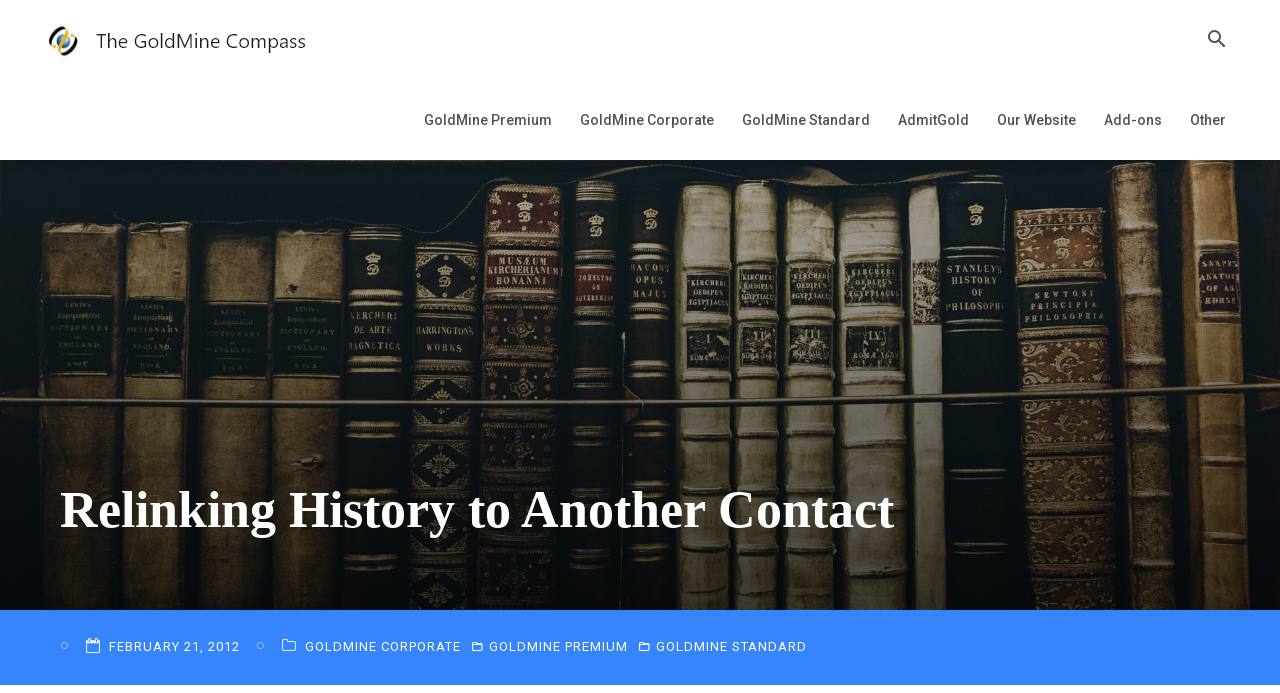

--- FILE ---
content_type: text/html; charset=UTF-8
request_url: https://blog.180degreesolutions.com/2012/02/relinking-history-to-another-contact/
body_size: 39572
content:
<!doctype html >
<!--[if IE 8]>    <html class="ie8" lang="en"> <![endif]-->
<!--[if IE 9]>    <html class="ie9" lang="en"> <![endif]-->
<!--[if gt IE 8]><!--> <html lang="en-US"> <!--<![endif]-->
<head>
    <title>Relinking History to Another Contact - The GoldMine Compass</title>
    <meta charset="UTF-8" />
    <meta name="viewport" content="width=device-width, initial-scale=1.0">
    <link rel="pingback" href="https://blog.180degreesolutions.com/xmlrpc.php" />
    <meta name='robots' content='index, follow, max-image-preview:large, max-snippet:-1, max-video-preview:-1' />
<link rel="icon" type="image/png" href="https://blog.180degreesolutions.com/wp-content/uploads/2020/09/favicon.png">
	<!-- This site is optimized with the Yoast SEO plugin v20.1 - https://yoast.com/wordpress/plugins/seo/ -->
	<link rel="canonical" href="https://blog.180degreesolutions.com/2012/02/relinking-history-to-another-contact/" />
	<meta property="og:locale" content="en_US" />
	<meta property="og:type" content="article" />
	<meta property="og:title" content="Relinking History to Another Contact - The GoldMine Compass" />
	<meta property="og:description" content="So you&#8217;ve completed an activity, possibly an Unscheduled Incoming Call, filled in all the fields, put in all your notes, clicked OK, and then realized that you were on the wrong record&#8230; Doh!!&nbsp; Well, don&#8217;t worry, it&#8217;s not too late to move that activity. For GoldMine Premium or Corporate Edition 7.5: Right-click on that specific [&hellip;]" />
	<meta property="og:url" content="https://blog.180degreesolutions.com/2012/02/relinking-history-to-another-contact/" />
	<meta property="og:site_name" content="The GoldMine Compass" />
	<meta property="article:published_time" content="2012-02-21T18:58:17+00:00" />
	<meta property="article:modified_time" content="2020-10-16T22:46:00+00:00" />
	<meta property="og:image" content="https://blog.180degreesolutions.com/wp-content/uploads/2012/02/Relinking-History-to-Another-Contact.jpg" />
	<meta property="og:image:width" content="1920" />
	<meta property="og:image:height" content="1280" />
	<meta property="og:image:type" content="image/jpeg" />
	<meta name="author" content="180ds" />
	<meta name="twitter:card" content="summary_large_image" />
	<meta name="twitter:label1" content="Written by" />
	<meta name="twitter:data1" content="180ds" />
	<meta name="twitter:label2" content="Est. reading time" />
	<meta name="twitter:data2" content="1 minute" />
	<script type="application/ld+json" class="yoast-schema-graph">{"@context":"https://schema.org","@graph":[{"@type":"WebPage","@id":"https://blog.180degreesolutions.com/2012/02/relinking-history-to-another-contact/","url":"https://blog.180degreesolutions.com/2012/02/relinking-history-to-another-contact/","name":"Relinking History to Another Contact - The GoldMine Compass","isPartOf":{"@id":"https://blog.180degreesolutions.com/#website"},"primaryImageOfPage":{"@id":"https://blog.180degreesolutions.com/2012/02/relinking-history-to-another-contact/#primaryimage"},"image":{"@id":"https://blog.180degreesolutions.com/2012/02/relinking-history-to-another-contact/#primaryimage"},"thumbnailUrl":"https://blog.180degreesolutions.com/wp-content/uploads/2012/02/Relinking-History-to-Another-Contact.jpg","datePublished":"2012-02-21T18:58:17+00:00","dateModified":"2020-10-16T22:46:00+00:00","author":{"@id":"https://blog.180degreesolutions.com/#/schema/person/accd0f8c63aab21f19c709b5ad44ecf1"},"breadcrumb":{"@id":"https://blog.180degreesolutions.com/2012/02/relinking-history-to-another-contact/#breadcrumb"},"inLanguage":"en-US","potentialAction":[{"@type":"ReadAction","target":["https://blog.180degreesolutions.com/2012/02/relinking-history-to-another-contact/"]}]},{"@type":"ImageObject","inLanguage":"en-US","@id":"https://blog.180degreesolutions.com/2012/02/relinking-history-to-another-contact/#primaryimage","url":"https://blog.180degreesolutions.com/wp-content/uploads/2012/02/Relinking-History-to-Another-Contact.jpg","contentUrl":"https://blog.180degreesolutions.com/wp-content/uploads/2012/02/Relinking-History-to-Another-Contact.jpg","width":1920,"height":1280},{"@type":"BreadcrumbList","@id":"https://blog.180degreesolutions.com/2012/02/relinking-history-to-another-contact/#breadcrumb","itemListElement":[{"@type":"ListItem","position":1,"name":"Home","item":"https://blog.180degreesolutions.com/"},{"@type":"ListItem","position":2,"name":"Relinking History to Another Contact"}]},{"@type":"WebSite","@id":"https://blog.180degreesolutions.com/#website","url":"https://blog.180degreesolutions.com/","name":"The GoldMine Compass","description":"GoldMine Tips &amp; Tricks by 180 Degree Solutions","potentialAction":[{"@type":"SearchAction","target":{"@type":"EntryPoint","urlTemplate":"https://blog.180degreesolutions.com/?s={search_term_string}"},"query-input":"required name=search_term_string"}],"inLanguage":"en-US"},{"@type":"Person","@id":"https://blog.180degreesolutions.com/#/schema/person/accd0f8c63aab21f19c709b5ad44ecf1","name":"180ds","image":{"@type":"ImageObject","inLanguage":"en-US","@id":"https://blog.180degreesolutions.com/#/schema/person/image/","url":"https://secure.gravatar.com/avatar/6fc865113a52c53fd299fc6088b8dae8?s=96&d=mm&r=g","contentUrl":"https://secure.gravatar.com/avatar/6fc865113a52c53fd299fc6088b8dae8?s=96&d=mm&r=g","caption":"180ds"},"url":"https://blog.180degreesolutions.com/author/180ds/"}]}</script>
	<!-- / Yoast SEO plugin. -->


<link rel='dns-prefetch' href='//fonts.googleapis.com' />
<link rel="alternate" type="application/rss+xml" title="The GoldMine Compass &raquo; Feed" href="https://blog.180degreesolutions.com/feed/" />
<link rel="alternate" type="application/rss+xml" title="The GoldMine Compass &raquo; Comments Feed" href="https://blog.180degreesolutions.com/comments/feed/" />
<link rel="alternate" type="application/rss+xml" title="The GoldMine Compass &raquo; Relinking History to Another Contact Comments Feed" href="https://blog.180degreesolutions.com/2012/02/relinking-history-to-another-contact/feed/" />
<script type="text/javascript">
window._wpemojiSettings = {"baseUrl":"https:\/\/s.w.org\/images\/core\/emoji\/14.0.0\/72x72\/","ext":".png","svgUrl":"https:\/\/s.w.org\/images\/core\/emoji\/14.0.0\/svg\/","svgExt":".svg","source":{"concatemoji":"https:\/\/blog.180degreesolutions.com\/wp-includes\/js\/wp-emoji-release.min.js?ver=8e46d08663ae7c89ac952b5b1289b88f"}};
/*! This file is auto-generated */
!function(e,a,t){var n,r,o,i=a.createElement("canvas"),p=i.getContext&&i.getContext("2d");function s(e,t){var a=String.fromCharCode,e=(p.clearRect(0,0,i.width,i.height),p.fillText(a.apply(this,e),0,0),i.toDataURL());return p.clearRect(0,0,i.width,i.height),p.fillText(a.apply(this,t),0,0),e===i.toDataURL()}function c(e){var t=a.createElement("script");t.src=e,t.defer=t.type="text/javascript",a.getElementsByTagName("head")[0].appendChild(t)}for(o=Array("flag","emoji"),t.supports={everything:!0,everythingExceptFlag:!0},r=0;r<o.length;r++)t.supports[o[r]]=function(e){if(p&&p.fillText)switch(p.textBaseline="top",p.font="600 32px Arial",e){case"flag":return s([127987,65039,8205,9895,65039],[127987,65039,8203,9895,65039])?!1:!s([55356,56826,55356,56819],[55356,56826,8203,55356,56819])&&!s([55356,57332,56128,56423,56128,56418,56128,56421,56128,56430,56128,56423,56128,56447],[55356,57332,8203,56128,56423,8203,56128,56418,8203,56128,56421,8203,56128,56430,8203,56128,56423,8203,56128,56447]);case"emoji":return!s([129777,127995,8205,129778,127999],[129777,127995,8203,129778,127999])}return!1}(o[r]),t.supports.everything=t.supports.everything&&t.supports[o[r]],"flag"!==o[r]&&(t.supports.everythingExceptFlag=t.supports.everythingExceptFlag&&t.supports[o[r]]);t.supports.everythingExceptFlag=t.supports.everythingExceptFlag&&!t.supports.flag,t.DOMReady=!1,t.readyCallback=function(){t.DOMReady=!0},t.supports.everything||(n=function(){t.readyCallback()},a.addEventListener?(a.addEventListener("DOMContentLoaded",n,!1),e.addEventListener("load",n,!1)):(e.attachEvent("onload",n),a.attachEvent("onreadystatechange",function(){"complete"===a.readyState&&t.readyCallback()})),(e=t.source||{}).concatemoji?c(e.concatemoji):e.wpemoji&&e.twemoji&&(c(e.twemoji),c(e.wpemoji)))}(window,document,window._wpemojiSettings);
</script>
<style type="text/css">
img.wp-smiley,
img.emoji {
	display: inline !important;
	border: none !important;
	box-shadow: none !important;
	height: 1em !important;
	width: 1em !important;
	margin: 0 0.07em !important;
	vertical-align: -0.1em !important;
	background: none !important;
	padding: 0 !important;
}
</style>
	<link rel='stylesheet' id='wp-block-library-css' href='https://blog.180degreesolutions.com/wp-includes/css/dist/block-library/style.min.css?ver=8e46d08663ae7c89ac952b5b1289b88f' type='text/css' media='all' />
<link rel='stylesheet' id='classic-theme-styles-css' href='https://blog.180degreesolutions.com/wp-includes/css/classic-themes.min.css?ver=1' type='text/css' media='all' />
<style id='global-styles-inline-css' type='text/css'>
body{--wp--preset--color--black: #000000;--wp--preset--color--cyan-bluish-gray: #abb8c3;--wp--preset--color--white: #ffffff;--wp--preset--color--pale-pink: #f78da7;--wp--preset--color--vivid-red: #cf2e2e;--wp--preset--color--luminous-vivid-orange: #ff6900;--wp--preset--color--luminous-vivid-amber: #fcb900;--wp--preset--color--light-green-cyan: #7bdcb5;--wp--preset--color--vivid-green-cyan: #00d084;--wp--preset--color--pale-cyan-blue: #8ed1fc;--wp--preset--color--vivid-cyan-blue: #0693e3;--wp--preset--color--vivid-purple: #9b51e0;--wp--preset--gradient--vivid-cyan-blue-to-vivid-purple: linear-gradient(135deg,rgba(6,147,227,1) 0%,rgb(155,81,224) 100%);--wp--preset--gradient--light-green-cyan-to-vivid-green-cyan: linear-gradient(135deg,rgb(122,220,180) 0%,rgb(0,208,130) 100%);--wp--preset--gradient--luminous-vivid-amber-to-luminous-vivid-orange: linear-gradient(135deg,rgba(252,185,0,1) 0%,rgba(255,105,0,1) 100%);--wp--preset--gradient--luminous-vivid-orange-to-vivid-red: linear-gradient(135deg,rgba(255,105,0,1) 0%,rgb(207,46,46) 100%);--wp--preset--gradient--very-light-gray-to-cyan-bluish-gray: linear-gradient(135deg,rgb(238,238,238) 0%,rgb(169,184,195) 100%);--wp--preset--gradient--cool-to-warm-spectrum: linear-gradient(135deg,rgb(74,234,220) 0%,rgb(151,120,209) 20%,rgb(207,42,186) 40%,rgb(238,44,130) 60%,rgb(251,105,98) 80%,rgb(254,248,76) 100%);--wp--preset--gradient--blush-light-purple: linear-gradient(135deg,rgb(255,206,236) 0%,rgb(152,150,240) 100%);--wp--preset--gradient--blush-bordeaux: linear-gradient(135deg,rgb(254,205,165) 0%,rgb(254,45,45) 50%,rgb(107,0,62) 100%);--wp--preset--gradient--luminous-dusk: linear-gradient(135deg,rgb(255,203,112) 0%,rgb(199,81,192) 50%,rgb(65,88,208) 100%);--wp--preset--gradient--pale-ocean: linear-gradient(135deg,rgb(255,245,203) 0%,rgb(182,227,212) 50%,rgb(51,167,181) 100%);--wp--preset--gradient--electric-grass: linear-gradient(135deg,rgb(202,248,128) 0%,rgb(113,206,126) 100%);--wp--preset--gradient--midnight: linear-gradient(135deg,rgb(2,3,129) 0%,rgb(40,116,252) 100%);--wp--preset--duotone--dark-grayscale: url('#wp-duotone-dark-grayscale');--wp--preset--duotone--grayscale: url('#wp-duotone-grayscale');--wp--preset--duotone--purple-yellow: url('#wp-duotone-purple-yellow');--wp--preset--duotone--blue-red: url('#wp-duotone-blue-red');--wp--preset--duotone--midnight: url('#wp-duotone-midnight');--wp--preset--duotone--magenta-yellow: url('#wp-duotone-magenta-yellow');--wp--preset--duotone--purple-green: url('#wp-duotone-purple-green');--wp--preset--duotone--blue-orange: url('#wp-duotone-blue-orange');--wp--preset--font-size--small: 11px;--wp--preset--font-size--medium: 20px;--wp--preset--font-size--large: 32px;--wp--preset--font-size--x-large: 42px;--wp--preset--font-size--regular: 15px;--wp--preset--font-size--larger: 50px;--wp--preset--spacing--20: 0.44rem;--wp--preset--spacing--30: 0.67rem;--wp--preset--spacing--40: 1rem;--wp--preset--spacing--50: 1.5rem;--wp--preset--spacing--60: 2.25rem;--wp--preset--spacing--70: 3.38rem;--wp--preset--spacing--80: 5.06rem;}:where(.is-layout-flex){gap: 0.5em;}body .is-layout-flow > .alignleft{float: left;margin-inline-start: 0;margin-inline-end: 2em;}body .is-layout-flow > .alignright{float: right;margin-inline-start: 2em;margin-inline-end: 0;}body .is-layout-flow > .aligncenter{margin-left: auto !important;margin-right: auto !important;}body .is-layout-constrained > .alignleft{float: left;margin-inline-start: 0;margin-inline-end: 2em;}body .is-layout-constrained > .alignright{float: right;margin-inline-start: 2em;margin-inline-end: 0;}body .is-layout-constrained > .aligncenter{margin-left: auto !important;margin-right: auto !important;}body .is-layout-constrained > :where(:not(.alignleft):not(.alignright):not(.alignfull)){max-width: var(--wp--style--global--content-size);margin-left: auto !important;margin-right: auto !important;}body .is-layout-constrained > .alignwide{max-width: var(--wp--style--global--wide-size);}body .is-layout-flex{display: flex;}body .is-layout-flex{flex-wrap: wrap;align-items: center;}body .is-layout-flex > *{margin: 0;}:where(.wp-block-columns.is-layout-flex){gap: 2em;}.has-black-color{color: var(--wp--preset--color--black) !important;}.has-cyan-bluish-gray-color{color: var(--wp--preset--color--cyan-bluish-gray) !important;}.has-white-color{color: var(--wp--preset--color--white) !important;}.has-pale-pink-color{color: var(--wp--preset--color--pale-pink) !important;}.has-vivid-red-color{color: var(--wp--preset--color--vivid-red) !important;}.has-luminous-vivid-orange-color{color: var(--wp--preset--color--luminous-vivid-orange) !important;}.has-luminous-vivid-amber-color{color: var(--wp--preset--color--luminous-vivid-amber) !important;}.has-light-green-cyan-color{color: var(--wp--preset--color--light-green-cyan) !important;}.has-vivid-green-cyan-color{color: var(--wp--preset--color--vivid-green-cyan) !important;}.has-pale-cyan-blue-color{color: var(--wp--preset--color--pale-cyan-blue) !important;}.has-vivid-cyan-blue-color{color: var(--wp--preset--color--vivid-cyan-blue) !important;}.has-vivid-purple-color{color: var(--wp--preset--color--vivid-purple) !important;}.has-black-background-color{background-color: var(--wp--preset--color--black) !important;}.has-cyan-bluish-gray-background-color{background-color: var(--wp--preset--color--cyan-bluish-gray) !important;}.has-white-background-color{background-color: var(--wp--preset--color--white) !important;}.has-pale-pink-background-color{background-color: var(--wp--preset--color--pale-pink) !important;}.has-vivid-red-background-color{background-color: var(--wp--preset--color--vivid-red) !important;}.has-luminous-vivid-orange-background-color{background-color: var(--wp--preset--color--luminous-vivid-orange) !important;}.has-luminous-vivid-amber-background-color{background-color: var(--wp--preset--color--luminous-vivid-amber) !important;}.has-light-green-cyan-background-color{background-color: var(--wp--preset--color--light-green-cyan) !important;}.has-vivid-green-cyan-background-color{background-color: var(--wp--preset--color--vivid-green-cyan) !important;}.has-pale-cyan-blue-background-color{background-color: var(--wp--preset--color--pale-cyan-blue) !important;}.has-vivid-cyan-blue-background-color{background-color: var(--wp--preset--color--vivid-cyan-blue) !important;}.has-vivid-purple-background-color{background-color: var(--wp--preset--color--vivid-purple) !important;}.has-black-border-color{border-color: var(--wp--preset--color--black) !important;}.has-cyan-bluish-gray-border-color{border-color: var(--wp--preset--color--cyan-bluish-gray) !important;}.has-white-border-color{border-color: var(--wp--preset--color--white) !important;}.has-pale-pink-border-color{border-color: var(--wp--preset--color--pale-pink) !important;}.has-vivid-red-border-color{border-color: var(--wp--preset--color--vivid-red) !important;}.has-luminous-vivid-orange-border-color{border-color: var(--wp--preset--color--luminous-vivid-orange) !important;}.has-luminous-vivid-amber-border-color{border-color: var(--wp--preset--color--luminous-vivid-amber) !important;}.has-light-green-cyan-border-color{border-color: var(--wp--preset--color--light-green-cyan) !important;}.has-vivid-green-cyan-border-color{border-color: var(--wp--preset--color--vivid-green-cyan) !important;}.has-pale-cyan-blue-border-color{border-color: var(--wp--preset--color--pale-cyan-blue) !important;}.has-vivid-cyan-blue-border-color{border-color: var(--wp--preset--color--vivid-cyan-blue) !important;}.has-vivid-purple-border-color{border-color: var(--wp--preset--color--vivid-purple) !important;}.has-vivid-cyan-blue-to-vivid-purple-gradient-background{background: var(--wp--preset--gradient--vivid-cyan-blue-to-vivid-purple) !important;}.has-light-green-cyan-to-vivid-green-cyan-gradient-background{background: var(--wp--preset--gradient--light-green-cyan-to-vivid-green-cyan) !important;}.has-luminous-vivid-amber-to-luminous-vivid-orange-gradient-background{background: var(--wp--preset--gradient--luminous-vivid-amber-to-luminous-vivid-orange) !important;}.has-luminous-vivid-orange-to-vivid-red-gradient-background{background: var(--wp--preset--gradient--luminous-vivid-orange-to-vivid-red) !important;}.has-very-light-gray-to-cyan-bluish-gray-gradient-background{background: var(--wp--preset--gradient--very-light-gray-to-cyan-bluish-gray) !important;}.has-cool-to-warm-spectrum-gradient-background{background: var(--wp--preset--gradient--cool-to-warm-spectrum) !important;}.has-blush-light-purple-gradient-background{background: var(--wp--preset--gradient--blush-light-purple) !important;}.has-blush-bordeaux-gradient-background{background: var(--wp--preset--gradient--blush-bordeaux) !important;}.has-luminous-dusk-gradient-background{background: var(--wp--preset--gradient--luminous-dusk) !important;}.has-pale-ocean-gradient-background{background: var(--wp--preset--gradient--pale-ocean) !important;}.has-electric-grass-gradient-background{background: var(--wp--preset--gradient--electric-grass) !important;}.has-midnight-gradient-background{background: var(--wp--preset--gradient--midnight) !important;}.has-small-font-size{font-size: var(--wp--preset--font-size--small) !important;}.has-medium-font-size{font-size: var(--wp--preset--font-size--medium) !important;}.has-large-font-size{font-size: var(--wp--preset--font-size--large) !important;}.has-x-large-font-size{font-size: var(--wp--preset--font-size--x-large) !important;}
.wp-block-navigation a:where(:not(.wp-element-button)){color: inherit;}
:where(.wp-block-columns.is-layout-flex){gap: 2em;}
.wp-block-pullquote{font-size: 1.5em;line-height: 1.6;}
</style>
<link rel='stylesheet' id='rs-plugin-settings-css' href='https://blog.180degreesolutions.com/wp-content/plugins/revslider/public/assets/css/settings.css?ver=5.4.7.4' type='text/css' media='all' />
<style id='rs-plugin-settings-inline-css' type='text/css'>
#rs-demo-id {}
</style>
<link rel='stylesheet' id='td-plugin-newsletter-css' href='https://blog.180degreesolutions.com/wp-content/plugins/td-newsletter/style.css?ver=11.5.1' type='text/css' media='all' />
<link rel='stylesheet' id='td-plugin-multi-purpose-css' href='https://blog.180degreesolutions.com/wp-content/plugins/td-composer/td-multi-purpose/style.css?ver=6ea45b81e47c58269b68289d05535e19x' type='text/css' media='all' />
<link rel='stylesheet' id='google-fonts-style-css' href='https://fonts.googleapis.com/css?family=Roboto%3A400%2C500%2C700%2C300%7COpen+Sans%3A400%2C600%2C700%2C300%7CRoboto%3A400%7CPlayfair+Display%3A700%2C400&#038;display=swap&#038;ver=11.5.1' type='text/css' media='all' />
<link rel='stylesheet' id='font_awesome-css' href='https://blog.180degreesolutions.com/wp-content/plugins/td-composer/assets/fonts/font-awesome/font-awesome.css?ver=6ea45b81e47c58269b68289d05535e19x' type='text/css' media='all' />
<link rel='stylesheet' id='typicons-css' href='https://blog.180degreesolutions.com/wp-content/plugins/td-composer/assets/fonts/typicons/typicons.css?ver=6ea45b81e47c58269b68289d05535e19x' type='text/css' media='all' />
<link rel='stylesheet' id='td-theme-css' href='https://blog.180degreesolutions.com/wp-content/themes/Newspaper/style.css?ver=11.5.1' type='text/css' media='all' />
<style id='td-theme-inline-css' type='text/css'>
    
        @media (max-width: 767px) {
            .td-header-desktop-wrap {
                display: none;
            }
        }
        @media (min-width: 767px) {
            .td-header-mobile-wrap {
                display: none;
            }
        }
    
	
</style>
<link rel='stylesheet' id='td-legacy-framework-front-style-css' href='https://blog.180degreesolutions.com/wp-content/plugins/td-composer/legacy/Newspaper/assets/css/td_legacy_main.css?ver=6ea45b81e47c58269b68289d05535e19x' type='text/css' media='all' />
<link rel='stylesheet' id='td-standard-pack-framework-front-style-css' href='https://blog.180degreesolutions.com/wp-content/plugins/td-standard-pack/Newspaper/assets/css/td_standard_pack_main.css?ver=32b0396dacab6790bdbb765eba5d6338' type='text/css' media='all' />
<link rel='stylesheet' id='td-theme-demo-style-css' href='https://blog.180degreesolutions.com/wp-content/plugins/td-composer/legacy/Newspaper/includes/demos/nomad/demo_style.css?ver=11.5.1' type='text/css' media='all' />
<script type='text/javascript' async src='https://blog.180degreesolutions.com/wp-content/plugins/burst-statistics/helpers/timeme/timeme.min.js?ver=1.3.4' id='burst-timeme-js'></script>
<script type='text/javascript' src='https://blog.180degreesolutions.com/wp-includes/js/dist/vendor/regenerator-runtime.min.js?ver=0.13.9' id='regenerator-runtime-js'></script>
<script type='text/javascript' src='https://blog.180degreesolutions.com/wp-includes/js/dist/vendor/wp-polyfill.min.js?ver=3.15.0' id='wp-polyfill-js'></script>
<script type='text/javascript' src='https://blog.180degreesolutions.com/wp-includes/js/dist/hooks.min.js?ver=4169d3cf8e8d95a3d6d5' id='wp-hooks-js'></script>
<script type='text/javascript' src='https://blog.180degreesolutions.com/wp-includes/js/dist/i18n.min.js?ver=9e794f35a71bb98672ae' id='wp-i18n-js'></script>
<script type='text/javascript' id='wp-i18n-js-after'>
wp.i18n.setLocaleData( { 'text direction\u0004ltr': [ 'ltr' ] } );
</script>
<script type='text/javascript' src='https://blog.180degreesolutions.com/wp-includes/js/dist/url.min.js?ver=6620854ab4f8532bcdbc' id='wp-url-js'></script>
<script type='text/javascript' src='https://blog.180degreesolutions.com/wp-includes/js/dist/api-fetch.min.js?ver=bc0029ca2c943aec5311' id='wp-api-fetch-js'></script>
<script type='text/javascript' id='wp-api-fetch-js-after'>
wp.apiFetch.use( wp.apiFetch.createRootURLMiddleware( "https://blog.180degreesolutions.com/wp-json/" ) );
wp.apiFetch.nonceMiddleware = wp.apiFetch.createNonceMiddleware( "163bd62293" );
wp.apiFetch.use( wp.apiFetch.nonceMiddleware );
wp.apiFetch.use( wp.apiFetch.mediaUploadMiddleware );
wp.apiFetch.nonceEndpoint = "https://blog.180degreesolutions.com/wp-admin/admin-ajax.php?action=rest-nonce";
</script>
<script type='text/javascript' id='burst-js-extra'>
/* <![CDATA[ */
var burst = {"url":"https:\/\/blog.180degreesolutions.com\/wp-json\/","page_id":"913","cookie_retention_days":"30","beacon_url":"https:\/\/blog.180degreesolutions.com\/burst-statistics-endpoint.php","options":{"beacon_enabled":1,"enable_cookieless_tracking":0,"enable_turbo_mode":0,"do_not_track":0}};
/* ]]> */
</script>
<script type='text/javascript' async src='https://blog.180degreesolutions.com/wp-content/plugins/burst-statistics/assets/js/build/burst.min.js?ver=1.3.4' id='burst-js'></script>
<script type='text/javascript' src='https://blog.180degreesolutions.com/wp-includes/js/jquery/jquery.min.js?ver=3.6.1' id='jquery-core-js'></script>
<script type='text/javascript' src='https://blog.180degreesolutions.com/wp-includes/js/jquery/jquery-migrate.min.js?ver=3.3.2' id='jquery-migrate-js'></script>
<script type='text/javascript' src='https://blog.180degreesolutions.com/wp-content/plugins/revslider/public/assets/js/jquery.themepunch.tools.min.js?ver=5.4.7.4' id='tp-tools-js'></script>
<script type='text/javascript' src='https://blog.180degreesolutions.com/wp-content/plugins/revslider/public/assets/js/jquery.themepunch.revolution.min.js?ver=5.4.7.4' id='revmin-js'></script>
<link rel="https://api.w.org/" href="https://blog.180degreesolutions.com/wp-json/" /><link rel="alternate" type="application/json" href="https://blog.180degreesolutions.com/wp-json/wp/v2/posts/913" /><link rel="EditURI" type="application/rsd+xml" title="RSD" href="https://blog.180degreesolutions.com/xmlrpc.php?rsd" />
<link rel="alternate" type="application/json+oembed" href="https://blog.180degreesolutions.com/wp-json/oembed/1.0/embed?url=https%3A%2F%2Fblog.180degreesolutions.com%2F2012%2F02%2Frelinking-history-to-another-contact%2F" />
<link rel="alternate" type="text/xml+oembed" href="https://blog.180degreesolutions.com/wp-json/oembed/1.0/embed?url=https%3A%2F%2Fblog.180degreesolutions.com%2F2012%2F02%2Frelinking-history-to-another-contact%2F&#038;format=xml" />
<!-- Analytics by WP Statistics v13.2.16 - https://wp-statistics.com/ -->
<!--[if lt IE 9]><script src="https://cdnjs.cloudflare.com/ajax/libs/html5shiv/3.7.3/html5shiv.js"></script><![endif]-->
        <script>
        window.tdb_globals = {"wpRestNonce":"163bd62293","wpRestUrl":"https:\/\/blog.180degreesolutions.com\/wp-json\/","permalinkStructure":"\/%year%\/%monthnum%\/%postname%\/","globalSettings":{"tdcSavingHistory":false},"isAjax":false,"isAdminBarShowing":false,"autoloadScrollPercent":50,"postAutoloadStatus":"off","origPostEditUrl":null};
    </script>
    
    <style id="tdb-global-colors">
        :root {--accent-color: #fff;}
    </style>
	
			<script>
				window.tdwGlobal = {"adminUrl":"https:\/\/blog.180degreesolutions.com\/wp-admin\/","wpRestNonce":"163bd62293","wpRestUrl":"https:\/\/blog.180degreesolutions.com\/wp-json\/","permalinkStructure":"\/%year%\/%monthnum%\/%postname%\/"};
			</script>
			    <script>
        window.tdaGlobal = {"adminUrl":"https:\/\/blog.180degreesolutions.com\/wp-admin\/","wpRestNonce":"163bd62293","wpRestUrl":"https:\/\/blog.180degreesolutions.com\/wp-json\/","permalinkStructure":"\/%year%\/%monthnum%\/%postname%\/","postId":35};
    </script>
    <meta name="generator" content="Powered by Slider Revolution 5.4.7.4 - responsive, Mobile-Friendly Slider Plugin for WordPress with comfortable drag and drop interface." />

<!-- JS generated by theme -->

<script>
    
    

	    var tdBlocksArray = []; //here we store all the items for the current page

	    //td_block class - each ajax block uses a object of this class for requests
	    function tdBlock() {
		    this.id = '';
		    this.block_type = 1; //block type id (1-234 etc)
		    this.atts = '';
		    this.td_column_number = '';
		    this.td_current_page = 1; //
		    this.post_count = 0; //from wp
		    this.found_posts = 0; //from wp
		    this.max_num_pages = 0; //from wp
		    this.td_filter_value = ''; //current live filter value
		    this.is_ajax_running = false;
		    this.td_user_action = ''; // load more or infinite loader (used by the animation)
		    this.header_color = '';
		    this.ajax_pagination_infinite_stop = ''; //show load more at page x
	    }


        // td_js_generator - mini detector
        (function(){
            var htmlTag = document.getElementsByTagName("html")[0];

	        if ( navigator.userAgent.indexOf("MSIE 10.0") > -1 ) {
                htmlTag.className += ' ie10';
            }

            if ( !!navigator.userAgent.match(/Trident.*rv\:11\./) ) {
                htmlTag.className += ' ie11';
            }

	        if ( navigator.userAgent.indexOf("Edge") > -1 ) {
                htmlTag.className += ' ieEdge';
            }

            if ( /(iPad|iPhone|iPod)/g.test(navigator.userAgent) ) {
                htmlTag.className += ' td-md-is-ios';
            }

            var user_agent = navigator.userAgent.toLowerCase();
            if ( user_agent.indexOf("android") > -1 ) {
                htmlTag.className += ' td-md-is-android';
            }

            if ( -1 !== navigator.userAgent.indexOf('Mac OS X')  ) {
                htmlTag.className += ' td-md-is-os-x';
            }

            if ( /chrom(e|ium)/.test(navigator.userAgent.toLowerCase()) ) {
               htmlTag.className += ' td-md-is-chrome';
            }

            if ( -1 !== navigator.userAgent.indexOf('Firefox') ) {
                htmlTag.className += ' td-md-is-firefox';
            }

            if ( -1 !== navigator.userAgent.indexOf('Safari') && -1 === navigator.userAgent.indexOf('Chrome') ) {
                htmlTag.className += ' td-md-is-safari';
            }

            if( -1 !== navigator.userAgent.indexOf('IEMobile') ){
                htmlTag.className += ' td-md-is-iemobile';
            }

        })();




        var tdLocalCache = {};

        ( function () {
            "use strict";

            tdLocalCache = {
                data: {},
                remove: function (resource_id) {
                    delete tdLocalCache.data[resource_id];
                },
                exist: function (resource_id) {
                    return tdLocalCache.data.hasOwnProperty(resource_id) && tdLocalCache.data[resource_id] !== null;
                },
                get: function (resource_id) {
                    return tdLocalCache.data[resource_id];
                },
                set: function (resource_id, cachedData) {
                    tdLocalCache.remove(resource_id);
                    tdLocalCache.data[resource_id] = cachedData;
                }
            };
        })();

    
    
var td_viewport_interval_list=[{"limitBottom":767,"sidebarWidth":228},{"limitBottom":1018,"sidebarWidth":300},{"limitBottom":1140,"sidebarWidth":324}];
var td_animation_stack_effect="type0";
var tds_animation_stack=true;
var td_animation_stack_specific_selectors=".entry-thumb, img, .td-lazy-img";
var td_animation_stack_general_selectors=".td-animation-stack img, .td-animation-stack .entry-thumb, .post img, .td-animation-stack .td-lazy-img";
var tdc_is_installed="yes";
var td_ajax_url="https:\/\/blog.180degreesolutions.com\/wp-admin\/admin-ajax.php?td_theme_name=Newspaper&v=11.5.1";
var td_get_template_directory_uri="https:\/\/blog.180degreesolutions.com\/wp-content\/plugins\/td-composer\/legacy\/common";
var tds_snap_menu="";
var tds_logo_on_sticky="";
var tds_header_style="tdm_header_style_3";
var td_please_wait="Please wait...";
var td_email_user_pass_incorrect="User or password incorrect!";
var td_email_user_incorrect="Email or username incorrect!";
var td_email_incorrect="Email incorrect!";
var td_user_incorrect="Username incorrect!";
var td_email_user_empty="Email or username empty!";
var td_pass_empty="Pass empty!";
var td_pass_pattern_incorrect="Invalid Pass Pattern!";
var td_retype_pass_incorrect="Retyped Pass incorrect!";
var tds_more_articles_on_post_enable="";
var tds_more_articles_on_post_time_to_wait="";
var tds_more_articles_on_post_pages_distance_from_top=0;
var tds_theme_color_site_wide="#3685fc";
var tds_smart_sidebar="";
var tdThemeName="Newspaper";
var td_magnific_popup_translation_tPrev="Previous (Left arrow key)";
var td_magnific_popup_translation_tNext="Next (Right arrow key)";
var td_magnific_popup_translation_tCounter="%curr% of %total%";
var td_magnific_popup_translation_ajax_tError="The content from %url% could not be loaded.";
var td_magnific_popup_translation_image_tError="The image #%curr% could not be loaded.";
var tdBlockNonce="2ca9c3733f";
var tdDateNamesI18n={"month_names":["January","February","March","April","May","June","July","August","September","October","November","December"],"month_names_short":["Jan","Feb","Mar","Apr","May","Jun","Jul","Aug","Sep","Oct","Nov","Dec"],"day_names":["Sunday","Monday","Tuesday","Wednesday","Thursday","Friday","Saturday"],"day_names_short":["Sun","Mon","Tue","Wed","Thu","Fri","Sat"]};
var td_ad_background_click_link="";
var td_ad_background_click_target="";
</script>


<!-- Header style compiled by theme -->

<style>
    
.td-header-wrap .black-menu .sf-menu > .current-menu-item > a,
    .td-header-wrap .black-menu .sf-menu > .current-menu-ancestor > a,
    .td-header-wrap .black-menu .sf-menu > .current-category-ancestor > a,
    .td-header-wrap .black-menu .sf-menu > li > a:hover,
    .td-header-wrap .black-menu .sf-menu > .sfHover > a,
    .sf-menu > .current-menu-item > a:after,
    .sf-menu > .current-menu-ancestor > a:after,
    .sf-menu > .current-category-ancestor > a:after,
    .sf-menu > li:hover > a:after,
    .sf-menu > .sfHover > a:after,
    .header-search-wrap .td-drop-down-search:after,
    .header-search-wrap .td-drop-down-search .btn:hover,
    input[type=submit]:hover,
    .td-read-more a,
    .td-post-category:hover,
    body .td_top_authors .td-active .td-author-post-count,
    body .td_top_authors .td-active .td-author-comments-count,
    body .td_top_authors .td_mod_wrap:hover .td-author-post-count,
    body .td_top_authors .td_mod_wrap:hover .td-author-comments-count,
    .td-404-sub-sub-title a:hover,
    .td-search-form-widget .wpb_button:hover,
    .td-rating-bar-wrap div,
    .dropcap,
    .td_wrapper_video_playlist .td_video_controls_playlist_wrapper,
    .wpb_default,
    .wpb_default:hover,
    .td-left-smart-list:hover,
    .td-right-smart-list:hover,
    #bbpress-forums button:hover,
    .bbp_widget_login .button:hover,
    .td-footer-wrapper .td-post-category,
    .td-footer-wrapper .widget_product_search input[type="submit"]:hover,
    .single-product .product .summary .cart .button:hover,
    .td-next-prev-wrap a:hover,
    .td-load-more-wrap a:hover,
    .td-post-small-box a:hover,
    .page-nav .current,
    .page-nav:first-child > div,
    #bbpress-forums .bbp-pagination .current,
    #bbpress-forums #bbp-single-user-details #bbp-user-navigation li.current a,
    .td-theme-slider:hover .slide-meta-cat a,
    a.vc_btn-black:hover,
    .td-trending-now-wrapper:hover .td-trending-now-title,
    .td-scroll-up,
    .td-smart-list-button:hover,
    .td-weather-information:before,
    .td-weather-week:before,
    .td_block_exchange .td-exchange-header:before,
    .td-pulldown-syle-2 .td-subcat-dropdown ul:after,
    .td_block_template_9 .td-block-title:after,
    .td_block_template_15 .td-block-title:before,
    div.wpforms-container .wpforms-form div.wpforms-submit-container button[type=submit],
    .td-close-video-fixed {
        background-color: #3685fc;
    }

    .td_block_template_4 .td-related-title .td-cur-simple-item:before {
        border-color: #3685fc transparent transparent transparent !important;
    }
    
    
    .td_block_template_4 .td-related-title .td-cur-simple-item,
    .td_block_template_3 .td-related-title .td-cur-simple-item,
    .td_block_template_9 .td-related-title:after {
        background-color: #3685fc;
    }

    a,
    cite a:hover,
    .td-page-content blockquote p,
    .td-post-content blockquote p,
    .mce-content-body blockquote p,
    .comment-content blockquote p,
    .wpb_text_column blockquote p,
    .td_block_text_with_title blockquote p,
    .td_module_wrap:hover .entry-title a,
    .td-subcat-filter .td-subcat-list a:hover,
    .td-subcat-filter .td-subcat-dropdown a:hover,
    .td_quote_on_blocks,
    .dropcap2,
    .dropcap3,
    body .td_top_authors .td-active .td-authors-name a,
    body .td_top_authors .td_mod_wrap:hover .td-authors-name a,
    .td-post-next-prev-content a:hover,
    .author-box-wrap .td-author-social a:hover,
    .td-author-name a:hover,
    .td-author-url a:hover,
    .comment-reply-link:hover,
    .logged-in-as a:hover,
    #cancel-comment-reply-link:hover,
    .td-search-query,
    .widget a:hover,
    .td_wp_recentcomments a:hover,
    .archive .widget_archive .current,
    .archive .widget_archive .current a,
    .widget_calendar tfoot a:hover,
    #bbpress-forums li.bbp-header .bbp-reply-content span a:hover,
    #bbpress-forums .bbp-forum-freshness a:hover,
    #bbpress-forums .bbp-topic-freshness a:hover,
    #bbpress-forums .bbp-forums-list li a:hover,
    #bbpress-forums .bbp-forum-title:hover,
    #bbpress-forums .bbp-topic-permalink:hover,
    #bbpress-forums .bbp-topic-started-by a:hover,
    #bbpress-forums .bbp-topic-started-in a:hover,
    #bbpress-forums .bbp-body .super-sticky li.bbp-topic-title .bbp-topic-permalink,
    #bbpress-forums .bbp-body .sticky li.bbp-topic-title .bbp-topic-permalink,
    .widget_display_replies .bbp-author-name,
    .widget_display_topics .bbp-author-name,
    .td-subfooter-menu li a:hover,
    a.vc_btn-black:hover,
    .td-smart-list-dropdown-wrap .td-smart-list-button:hover,
    .td-instagram-user a,
    .td-block-title-wrap .td-wrapper-pulldown-filter .td-pulldown-filter-display-option:hover,
    .td-block-title-wrap .td-wrapper-pulldown-filter .td-pulldown-filter-display-option:hover i,
    .td-block-title-wrap .td-wrapper-pulldown-filter .td-pulldown-filter-link:hover,
    .td-block-title-wrap .td-wrapper-pulldown-filter .td-pulldown-filter-item .td-cur-simple-item,
    .td-pulldown-syle-2 .td-subcat-dropdown:hover .td-subcat-more span,
    .td-pulldown-syle-2 .td-subcat-dropdown:hover .td-subcat-more i,
    .td-pulldown-syle-3 .td-subcat-dropdown:hover .td-subcat-more span,
    .td-pulldown-syle-3 .td-subcat-dropdown:hover .td-subcat-more i,
    .td_block_template_2 .td-related-title .td-cur-simple-item,
    .td_block_template_5 .td-related-title .td-cur-simple-item,
    .td_block_template_6 .td-related-title .td-cur-simple-item,
    .td_block_template_7 .td-related-title .td-cur-simple-item,
    .td_block_template_8 .td-related-title .td-cur-simple-item,
    .td_block_template_9 .td-related-title .td-cur-simple-item,
    .td_block_template_10 .td-related-title .td-cur-simple-item,
    .td_block_template_11 .td-related-title .td-cur-simple-item,
    .td_block_template_12 .td-related-title .td-cur-simple-item,
    .td_block_template_13 .td-related-title .td-cur-simple-item,
    .td_block_template_14 .td-related-title .td-cur-simple-item,
    .td_block_template_15 .td-related-title .td-cur-simple-item,
    .td_block_template_16 .td-related-title .td-cur-simple-item,
    .td_block_template_17 .td-related-title .td-cur-simple-item,
    .td-theme-wrap .sf-menu ul .td-menu-item > a:hover,
    .td-theme-wrap .sf-menu ul .sfHover > a,
    .td-theme-wrap .sf-menu ul .current-menu-ancestor > a,
    .td-theme-wrap .sf-menu ul .current-category-ancestor > a,
    .td-theme-wrap .sf-menu ul .current-menu-item > a,
    .td_outlined_btn,
    body .td_block_categories_tags .td-ct-item:hover,
    body .td_block_list_menu li.current-menu-item > a,
    body .td_block_list_menu li.current-menu-ancestor > a,
    body .td_block_list_menu li.current-category-ancestor > a {
        color: #3685fc;
    }

    a.vc_btn-black.vc_btn_square_outlined:hover,
    a.vc_btn-black.vc_btn_outlined:hover {
        color: #3685fc !important;
    }

    .td-next-prev-wrap a:hover,
    .td-load-more-wrap a:hover,
    .td-post-small-box a:hover,
    .page-nav .current,
    .page-nav:first-child > div,
    #bbpress-forums .bbp-pagination .current,
    .post .td_quote_box,
    .page .td_quote_box,
    a.vc_btn-black:hover,
    .td_block_template_5 .td-block-title > *,
    .td_outlined_btn {
        border-color: #3685fc;
    }

    .td_wrapper_video_playlist .td_video_currently_playing:after {
        border-color: #3685fc !important;
    }

    .header-search-wrap .td-drop-down-search:before {
        border-color: transparent transparent #3685fc transparent;
    }

    .block-title > span,
    .block-title > a,
    .block-title > label,
    .widgettitle,
    .widgettitle:after,
    body .td-trending-now-title,
    .td-trending-now-wrapper:hover .td-trending-now-title,
    .wpb_tabs li.ui-tabs-active a,
    .wpb_tabs li:hover a,
    .vc_tta-container .vc_tta-color-grey.vc_tta-tabs-position-top.vc_tta-style-classic .vc_tta-tabs-container .vc_tta-tab.vc_active > a,
    .vc_tta-container .vc_tta-color-grey.vc_tta-tabs-position-top.vc_tta-style-classic .vc_tta-tabs-container .vc_tta-tab:hover > a,
    .td_block_template_1 .td-related-title .td-cur-simple-item,
    .td-subcat-filter .td-subcat-dropdown:hover .td-subcat-more, 
    .td_3D_btn,
    .td_shadow_btn,
    .td_default_btn,
    .td_round_btn, 
    .td_outlined_btn:hover {
    	background-color: #3685fc;
    }
    .block-title,
    .td_block_template_1 .td-related-title,
    .wpb_tabs .wpb_tabs_nav,
    .vc_tta-container .vc_tta-color-grey.vc_tta-tabs-position-top.vc_tta-style-classic .vc_tta-tabs-container {
        border-color: #3685fc;
    }
    .td_block_wrap .td-subcat-item a.td-cur-simple-item {
	    color: #3685fc;
	}


    
    .td-grid-style-4 .entry-title
    {
        background-color: rgba(54, 133, 252, 0.7);
    }


    
    @media (max-width: 767px) {
        body .td-header-wrap .td-header-main-menu {
            background-color: #ffffff !important;
        }
    }


    
    @media (max-width: 767px) {
        body #td-top-mobile-toggle i,
        .td-header-wrap .header-search-wrap .td-icon-search {
            color: #3685fc !important;
        }
    }

    
    .td-menu-background:before,
    .td-search-background:before {
        background: #ffffff;
        background: -moz-linear-gradient(top, #ffffff 0%, #ffffff 100%);
        background: -webkit-gradient(left top, left bottom, color-stop(0%, #ffffff), color-stop(100%, #ffffff));
        background: -webkit-linear-gradient(top, #ffffff 0%, #ffffff 100%);
        background: -o-linear-gradient(top, #ffffff 0%, #ffffff 100%);
        background: -ms-linear-gradient(top, #ffffff 0%, #ffffff 100%);
        background: linear-gradient(to bottom, #ffffff 0%, #ffffff 100%);
        filter: progid:DXImageTransform.Microsoft.gradient( startColorstr='#ffffff', endColorstr='#ffffff', GradientType=0 );
    }

    
    .td-mobile-content .current-menu-item > a,
    .td-mobile-content .current-menu-ancestor > a,
    .td-mobile-content .current-category-ancestor > a,
    #td-mobile-nav .td-menu-login-section a:hover,
    #td-mobile-nav .td-register-section a:hover,
    #td-mobile-nav .td-menu-socials-wrap a:hover i,
    .td-search-close a:hover i {
        color: #3685fc;
    }

    
    #td-mobile-nav .td-register-section .td-login-button,
    .td-search-wrap-mob .result-msg a {
        background-color: #3685fc;
    }

    
    #td-mobile-nav .td-register-section .td-login-button,
    .td-search-wrap-mob .result-msg a {
        color: #ffffff;
    }



    
    .td-mobile-content li a,
    .td-mobile-content .td-icon-menu-right,
    .td-mobile-content .sub-menu .td-icon-menu-right,
    #td-mobile-nav .td-menu-login-section a,
    #td-mobile-nav .td-menu-logout a,
    #td-mobile-nav .td-menu-socials-wrap .td-icon-font,
    .td-mobile-close .td-icon-close-mobile,
    .td-search-close .td-icon-close-mobile,
    .td-search-wrap-mob,
    .td-search-wrap-mob #td-header-search-mob,
    #td-mobile-nav .td-register-section,
    #td-mobile-nav .td-register-section .td-login-input,
    #td-mobile-nav label,
    #td-mobile-nav .td-register-section i,
    #td-mobile-nav .td-register-section a,
    #td-mobile-nav .td_display_err,
    .td-search-wrap-mob .td_module_wrap .entry-title a,
    .td-search-wrap-mob .td_module_wrap:hover .entry-title a,
    .td-search-wrap-mob .td-post-date {
        color: #525252;
    }
    .td-search-wrap-mob .td-search-input:before,
    .td-search-wrap-mob .td-search-input:after,
    #td-mobile-nav .td-menu-login-section .td-menu-login span {
        background-color: #525252;
    }

    #td-mobile-nav .td-register-section .td-login-input {
        border-bottom-color: #525252 !important;
    }
    
    
    
    
    
    .td-menu-background,
    .td-search-background {
        background-position: center center;
    }


    
    ul.sf-menu > .menu-item > a {
        font-family:Roboto;
	font-size:14px;
	font-weight:500;
	text-transform:none;
	
    }.td-header-style-12 .td-header-menu-wrap-full,
    .td-header-style-12 .td-affix,
    .td-grid-style-1.td-hover-1 .td-big-grid-post:hover .td-post-category,
    .td-grid-style-5.td-hover-1 .td-big-grid-post:hover .td-post-category,
    .td_category_template_3 .td-current-sub-category,
    .td_category_template_8 .td-category-header .td-category a.td-current-sub-category,
    .td_category_template_4 .td-category-siblings .td-category a:hover,
     .td_block_big_grid_9.td-grid-style-1 .td-post-category,
    .td_block_big_grid_9.td-grid-style-5 .td-post-category,
    .td-grid-style-6.td-hover-1 .td-module-thumb:after,
     .tdm-menu-active-style5 .td-header-menu-wrap .sf-menu > .current-menu-item > a,
    .tdm-menu-active-style5 .td-header-menu-wrap .sf-menu > .current-menu-ancestor > a,
    .tdm-menu-active-style5 .td-header-menu-wrap .sf-menu > .current-category-ancestor > a,
    .tdm-menu-active-style5 .td-header-menu-wrap .sf-menu > li > a:hover,
    .tdm-menu-active-style5 .td-header-menu-wrap .sf-menu > .sfHover > a {
        background-color: #3685fc;
    }
    
    .td_mega_menu_sub_cats .cur-sub-cat,
    .td-mega-span h3 a:hover,
    .td_mod_mega_menu:hover .entry-title a,
    .header-search-wrap .result-msg a:hover,
    .td-header-top-menu .td-drop-down-search .td_module_wrap:hover .entry-title a,
    .td-header-top-menu .td-icon-search:hover,
    .td-header-wrap .result-msg a:hover,
    .top-header-menu li a:hover,
    .top-header-menu .current-menu-item > a,
    .top-header-menu .current-menu-ancestor > a,
    .top-header-menu .current-category-ancestor > a,
    .td-social-icon-wrap > a:hover,
    .td-header-sp-top-widget .td-social-icon-wrap a:hover,
    .td_mod_related_posts:hover h3 > a,
    .td-post-template-11 .td-related-title .td-related-left:hover,
    .td-post-template-11 .td-related-title .td-related-right:hover,
    .td-post-template-11 .td-related-title .td-cur-simple-item,
    .td-post-template-11 .td_block_related_posts .td-next-prev-wrap a:hover,
    .td-category-header .td-pulldown-category-filter-link:hover,
    .td-category-siblings .td-subcat-dropdown a:hover,
    .td-category-siblings .td-subcat-dropdown a.td-current-sub-category,
    .footer-text-wrap .footer-email-wrap a,
    .footer-social-wrap a:hover,
    .td_module_17 .td-read-more a:hover,
    .td_module_18 .td-read-more a:hover,
    .td_module_19 .td-post-author-name a:hover,
    .td-pulldown-syle-2 .td-subcat-dropdown:hover .td-subcat-more span,
    .td-pulldown-syle-2 .td-subcat-dropdown:hover .td-subcat-more i,
    .td-pulldown-syle-3 .td-subcat-dropdown:hover .td-subcat-more span,
    .td-pulldown-syle-3 .td-subcat-dropdown:hover .td-subcat-more i,
    .tdm-menu-active-style3 .tdm-header.td-header-wrap .sf-menu > .current-category-ancestor > a,
    .tdm-menu-active-style3 .tdm-header.td-header-wrap .sf-menu > .current-menu-ancestor > a,
    .tdm-menu-active-style3 .tdm-header.td-header-wrap .sf-menu > .current-menu-item > a,
    .tdm-menu-active-style3 .tdm-header.td-header-wrap .sf-menu > .sfHover > a,
    .tdm-menu-active-style3 .tdm-header.td-header-wrap .sf-menu > li > a:hover {
        color: #3685fc;
    }
    
    .td-mega-menu-page .wpb_content_element ul li a:hover,
    .td-theme-wrap .td-aj-search-results .td_module_wrap:hover .entry-title a,
    .td-theme-wrap .header-search-wrap .result-msg a:hover {
        color: #3685fc !important;
    }
    
    .td_category_template_8 .td-category-header .td-category a.td-current-sub-category,
    .td_category_template_4 .td-category-siblings .td-category a:hover,
    .tdm-menu-active-style4 .tdm-header .sf-menu > .current-menu-item > a,
    .tdm-menu-active-style4 .tdm-header .sf-menu > .current-menu-ancestor > a,
    .tdm-menu-active-style4 .tdm-header .sf-menu > .current-category-ancestor > a,
    .tdm-menu-active-style4 .tdm-header .sf-menu > li > a:hover,
    .tdm-menu-active-style4 .tdm-header .sf-menu > .sfHover > a {
        border-color: #3685fc;
    }
    
    


    
    .td-header-wrap .td-header-menu-wrap .sf-menu > li > a,
    .td-header-wrap .td-header-menu-social .td-social-icon-wrap a,
    .td-header-style-4 .td-header-menu-social .td-social-icon-wrap i,
    .td-header-style-5 .td-header-menu-social .td-social-icon-wrap i,
    .td-header-style-6 .td-header-menu-social .td-social-icon-wrap i,
    .td-header-style-12 .td-header-menu-social .td-social-icon-wrap i,
    .td-header-wrap .header-search-wrap #td-header-search-button .td-icon-search {
        color: #525252;
    }
    .td-header-wrap .td-header-menu-social + .td-search-wrapper #td-header-search-button:before {
      background-color: #525252;
    }
    
    
    
    ul.sf-menu > .td-menu-item > a,
    .td-theme-wrap .td-header-menu-social {
        font-family:Roboto;
	font-size:14px;
	font-weight:500;
	text-transform:none;
	
    }
.td-header-wrap .black-menu .sf-menu > .current-menu-item > a,
    .td-header-wrap .black-menu .sf-menu > .current-menu-ancestor > a,
    .td-header-wrap .black-menu .sf-menu > .current-category-ancestor > a,
    .td-header-wrap .black-menu .sf-menu > li > a:hover,
    .td-header-wrap .black-menu .sf-menu > .sfHover > a,
    .sf-menu > .current-menu-item > a:after,
    .sf-menu > .current-menu-ancestor > a:after,
    .sf-menu > .current-category-ancestor > a:after,
    .sf-menu > li:hover > a:after,
    .sf-menu > .sfHover > a:after,
    .header-search-wrap .td-drop-down-search:after,
    .header-search-wrap .td-drop-down-search .btn:hover,
    input[type=submit]:hover,
    .td-read-more a,
    .td-post-category:hover,
    body .td_top_authors .td-active .td-author-post-count,
    body .td_top_authors .td-active .td-author-comments-count,
    body .td_top_authors .td_mod_wrap:hover .td-author-post-count,
    body .td_top_authors .td_mod_wrap:hover .td-author-comments-count,
    .td-404-sub-sub-title a:hover,
    .td-search-form-widget .wpb_button:hover,
    .td-rating-bar-wrap div,
    .dropcap,
    .td_wrapper_video_playlist .td_video_controls_playlist_wrapper,
    .wpb_default,
    .wpb_default:hover,
    .td-left-smart-list:hover,
    .td-right-smart-list:hover,
    #bbpress-forums button:hover,
    .bbp_widget_login .button:hover,
    .td-footer-wrapper .td-post-category,
    .td-footer-wrapper .widget_product_search input[type="submit"]:hover,
    .single-product .product .summary .cart .button:hover,
    .td-next-prev-wrap a:hover,
    .td-load-more-wrap a:hover,
    .td-post-small-box a:hover,
    .page-nav .current,
    .page-nav:first-child > div,
    #bbpress-forums .bbp-pagination .current,
    #bbpress-forums #bbp-single-user-details #bbp-user-navigation li.current a,
    .td-theme-slider:hover .slide-meta-cat a,
    a.vc_btn-black:hover,
    .td-trending-now-wrapper:hover .td-trending-now-title,
    .td-scroll-up,
    .td-smart-list-button:hover,
    .td-weather-information:before,
    .td-weather-week:before,
    .td_block_exchange .td-exchange-header:before,
    .td-pulldown-syle-2 .td-subcat-dropdown ul:after,
    .td_block_template_9 .td-block-title:after,
    .td_block_template_15 .td-block-title:before,
    div.wpforms-container .wpforms-form div.wpforms-submit-container button[type=submit],
    .td-close-video-fixed {
        background-color: #3685fc;
    }

    .td_block_template_4 .td-related-title .td-cur-simple-item:before {
        border-color: #3685fc transparent transparent transparent !important;
    }
    
    
    .td_block_template_4 .td-related-title .td-cur-simple-item,
    .td_block_template_3 .td-related-title .td-cur-simple-item,
    .td_block_template_9 .td-related-title:after {
        background-color: #3685fc;
    }

    a,
    cite a:hover,
    .td-page-content blockquote p,
    .td-post-content blockquote p,
    .mce-content-body blockquote p,
    .comment-content blockquote p,
    .wpb_text_column blockquote p,
    .td_block_text_with_title blockquote p,
    .td_module_wrap:hover .entry-title a,
    .td-subcat-filter .td-subcat-list a:hover,
    .td-subcat-filter .td-subcat-dropdown a:hover,
    .td_quote_on_blocks,
    .dropcap2,
    .dropcap3,
    body .td_top_authors .td-active .td-authors-name a,
    body .td_top_authors .td_mod_wrap:hover .td-authors-name a,
    .td-post-next-prev-content a:hover,
    .author-box-wrap .td-author-social a:hover,
    .td-author-name a:hover,
    .td-author-url a:hover,
    .comment-reply-link:hover,
    .logged-in-as a:hover,
    #cancel-comment-reply-link:hover,
    .td-search-query,
    .widget a:hover,
    .td_wp_recentcomments a:hover,
    .archive .widget_archive .current,
    .archive .widget_archive .current a,
    .widget_calendar tfoot a:hover,
    #bbpress-forums li.bbp-header .bbp-reply-content span a:hover,
    #bbpress-forums .bbp-forum-freshness a:hover,
    #bbpress-forums .bbp-topic-freshness a:hover,
    #bbpress-forums .bbp-forums-list li a:hover,
    #bbpress-forums .bbp-forum-title:hover,
    #bbpress-forums .bbp-topic-permalink:hover,
    #bbpress-forums .bbp-topic-started-by a:hover,
    #bbpress-forums .bbp-topic-started-in a:hover,
    #bbpress-forums .bbp-body .super-sticky li.bbp-topic-title .bbp-topic-permalink,
    #bbpress-forums .bbp-body .sticky li.bbp-topic-title .bbp-topic-permalink,
    .widget_display_replies .bbp-author-name,
    .widget_display_topics .bbp-author-name,
    .td-subfooter-menu li a:hover,
    a.vc_btn-black:hover,
    .td-smart-list-dropdown-wrap .td-smart-list-button:hover,
    .td-instagram-user a,
    .td-block-title-wrap .td-wrapper-pulldown-filter .td-pulldown-filter-display-option:hover,
    .td-block-title-wrap .td-wrapper-pulldown-filter .td-pulldown-filter-display-option:hover i,
    .td-block-title-wrap .td-wrapper-pulldown-filter .td-pulldown-filter-link:hover,
    .td-block-title-wrap .td-wrapper-pulldown-filter .td-pulldown-filter-item .td-cur-simple-item,
    .td-pulldown-syle-2 .td-subcat-dropdown:hover .td-subcat-more span,
    .td-pulldown-syle-2 .td-subcat-dropdown:hover .td-subcat-more i,
    .td-pulldown-syle-3 .td-subcat-dropdown:hover .td-subcat-more span,
    .td-pulldown-syle-3 .td-subcat-dropdown:hover .td-subcat-more i,
    .td_block_template_2 .td-related-title .td-cur-simple-item,
    .td_block_template_5 .td-related-title .td-cur-simple-item,
    .td_block_template_6 .td-related-title .td-cur-simple-item,
    .td_block_template_7 .td-related-title .td-cur-simple-item,
    .td_block_template_8 .td-related-title .td-cur-simple-item,
    .td_block_template_9 .td-related-title .td-cur-simple-item,
    .td_block_template_10 .td-related-title .td-cur-simple-item,
    .td_block_template_11 .td-related-title .td-cur-simple-item,
    .td_block_template_12 .td-related-title .td-cur-simple-item,
    .td_block_template_13 .td-related-title .td-cur-simple-item,
    .td_block_template_14 .td-related-title .td-cur-simple-item,
    .td_block_template_15 .td-related-title .td-cur-simple-item,
    .td_block_template_16 .td-related-title .td-cur-simple-item,
    .td_block_template_17 .td-related-title .td-cur-simple-item,
    .td-theme-wrap .sf-menu ul .td-menu-item > a:hover,
    .td-theme-wrap .sf-menu ul .sfHover > a,
    .td-theme-wrap .sf-menu ul .current-menu-ancestor > a,
    .td-theme-wrap .sf-menu ul .current-category-ancestor > a,
    .td-theme-wrap .sf-menu ul .current-menu-item > a,
    .td_outlined_btn,
    body .td_block_categories_tags .td-ct-item:hover,
    body .td_block_list_menu li.current-menu-item > a,
    body .td_block_list_menu li.current-menu-ancestor > a,
    body .td_block_list_menu li.current-category-ancestor > a {
        color: #3685fc;
    }

    a.vc_btn-black.vc_btn_square_outlined:hover,
    a.vc_btn-black.vc_btn_outlined:hover {
        color: #3685fc !important;
    }

    .td-next-prev-wrap a:hover,
    .td-load-more-wrap a:hover,
    .td-post-small-box a:hover,
    .page-nav .current,
    .page-nav:first-child > div,
    #bbpress-forums .bbp-pagination .current,
    .post .td_quote_box,
    .page .td_quote_box,
    a.vc_btn-black:hover,
    .td_block_template_5 .td-block-title > *,
    .td_outlined_btn {
        border-color: #3685fc;
    }

    .td_wrapper_video_playlist .td_video_currently_playing:after {
        border-color: #3685fc !important;
    }

    .header-search-wrap .td-drop-down-search:before {
        border-color: transparent transparent #3685fc transparent;
    }

    .block-title > span,
    .block-title > a,
    .block-title > label,
    .widgettitle,
    .widgettitle:after,
    body .td-trending-now-title,
    .td-trending-now-wrapper:hover .td-trending-now-title,
    .wpb_tabs li.ui-tabs-active a,
    .wpb_tabs li:hover a,
    .vc_tta-container .vc_tta-color-grey.vc_tta-tabs-position-top.vc_tta-style-classic .vc_tta-tabs-container .vc_tta-tab.vc_active > a,
    .vc_tta-container .vc_tta-color-grey.vc_tta-tabs-position-top.vc_tta-style-classic .vc_tta-tabs-container .vc_tta-tab:hover > a,
    .td_block_template_1 .td-related-title .td-cur-simple-item,
    .td-subcat-filter .td-subcat-dropdown:hover .td-subcat-more, 
    .td_3D_btn,
    .td_shadow_btn,
    .td_default_btn,
    .td_round_btn, 
    .td_outlined_btn:hover {
    	background-color: #3685fc;
    }
    .block-title,
    .td_block_template_1 .td-related-title,
    .wpb_tabs .wpb_tabs_nav,
    .vc_tta-container .vc_tta-color-grey.vc_tta-tabs-position-top.vc_tta-style-classic .vc_tta-tabs-container {
        border-color: #3685fc;
    }
    .td_block_wrap .td-subcat-item a.td-cur-simple-item {
	    color: #3685fc;
	}


    
    .td-grid-style-4 .entry-title
    {
        background-color: rgba(54, 133, 252, 0.7);
    }


    
    @media (max-width: 767px) {
        body .td-header-wrap .td-header-main-menu {
            background-color: #ffffff !important;
        }
    }


    
    @media (max-width: 767px) {
        body #td-top-mobile-toggle i,
        .td-header-wrap .header-search-wrap .td-icon-search {
            color: #3685fc !important;
        }
    }

    
    .td-menu-background:before,
    .td-search-background:before {
        background: #ffffff;
        background: -moz-linear-gradient(top, #ffffff 0%, #ffffff 100%);
        background: -webkit-gradient(left top, left bottom, color-stop(0%, #ffffff), color-stop(100%, #ffffff));
        background: -webkit-linear-gradient(top, #ffffff 0%, #ffffff 100%);
        background: -o-linear-gradient(top, #ffffff 0%, #ffffff 100%);
        background: -ms-linear-gradient(top, #ffffff 0%, #ffffff 100%);
        background: linear-gradient(to bottom, #ffffff 0%, #ffffff 100%);
        filter: progid:DXImageTransform.Microsoft.gradient( startColorstr='#ffffff', endColorstr='#ffffff', GradientType=0 );
    }

    
    .td-mobile-content .current-menu-item > a,
    .td-mobile-content .current-menu-ancestor > a,
    .td-mobile-content .current-category-ancestor > a,
    #td-mobile-nav .td-menu-login-section a:hover,
    #td-mobile-nav .td-register-section a:hover,
    #td-mobile-nav .td-menu-socials-wrap a:hover i,
    .td-search-close a:hover i {
        color: #3685fc;
    }

    
    #td-mobile-nav .td-register-section .td-login-button,
    .td-search-wrap-mob .result-msg a {
        background-color: #3685fc;
    }

    
    #td-mobile-nav .td-register-section .td-login-button,
    .td-search-wrap-mob .result-msg a {
        color: #ffffff;
    }



    
    .td-mobile-content li a,
    .td-mobile-content .td-icon-menu-right,
    .td-mobile-content .sub-menu .td-icon-menu-right,
    #td-mobile-nav .td-menu-login-section a,
    #td-mobile-nav .td-menu-logout a,
    #td-mobile-nav .td-menu-socials-wrap .td-icon-font,
    .td-mobile-close .td-icon-close-mobile,
    .td-search-close .td-icon-close-mobile,
    .td-search-wrap-mob,
    .td-search-wrap-mob #td-header-search-mob,
    #td-mobile-nav .td-register-section,
    #td-mobile-nav .td-register-section .td-login-input,
    #td-mobile-nav label,
    #td-mobile-nav .td-register-section i,
    #td-mobile-nav .td-register-section a,
    #td-mobile-nav .td_display_err,
    .td-search-wrap-mob .td_module_wrap .entry-title a,
    .td-search-wrap-mob .td_module_wrap:hover .entry-title a,
    .td-search-wrap-mob .td-post-date {
        color: #525252;
    }
    .td-search-wrap-mob .td-search-input:before,
    .td-search-wrap-mob .td-search-input:after,
    #td-mobile-nav .td-menu-login-section .td-menu-login span {
        background-color: #525252;
    }

    #td-mobile-nav .td-register-section .td-login-input {
        border-bottom-color: #525252 !important;
    }
    
    
    
    
    
    .td-menu-background,
    .td-search-background {
        background-position: center center;
    }


    
    ul.sf-menu > .menu-item > a {
        font-family:Roboto;
	font-size:14px;
	font-weight:500;
	text-transform:none;
	
    }.td-header-style-12 .td-header-menu-wrap-full,
    .td-header-style-12 .td-affix,
    .td-grid-style-1.td-hover-1 .td-big-grid-post:hover .td-post-category,
    .td-grid-style-5.td-hover-1 .td-big-grid-post:hover .td-post-category,
    .td_category_template_3 .td-current-sub-category,
    .td_category_template_8 .td-category-header .td-category a.td-current-sub-category,
    .td_category_template_4 .td-category-siblings .td-category a:hover,
     .td_block_big_grid_9.td-grid-style-1 .td-post-category,
    .td_block_big_grid_9.td-grid-style-5 .td-post-category,
    .td-grid-style-6.td-hover-1 .td-module-thumb:after,
     .tdm-menu-active-style5 .td-header-menu-wrap .sf-menu > .current-menu-item > a,
    .tdm-menu-active-style5 .td-header-menu-wrap .sf-menu > .current-menu-ancestor > a,
    .tdm-menu-active-style5 .td-header-menu-wrap .sf-menu > .current-category-ancestor > a,
    .tdm-menu-active-style5 .td-header-menu-wrap .sf-menu > li > a:hover,
    .tdm-menu-active-style5 .td-header-menu-wrap .sf-menu > .sfHover > a {
        background-color: #3685fc;
    }
    
    .td_mega_menu_sub_cats .cur-sub-cat,
    .td-mega-span h3 a:hover,
    .td_mod_mega_menu:hover .entry-title a,
    .header-search-wrap .result-msg a:hover,
    .td-header-top-menu .td-drop-down-search .td_module_wrap:hover .entry-title a,
    .td-header-top-menu .td-icon-search:hover,
    .td-header-wrap .result-msg a:hover,
    .top-header-menu li a:hover,
    .top-header-menu .current-menu-item > a,
    .top-header-menu .current-menu-ancestor > a,
    .top-header-menu .current-category-ancestor > a,
    .td-social-icon-wrap > a:hover,
    .td-header-sp-top-widget .td-social-icon-wrap a:hover,
    .td_mod_related_posts:hover h3 > a,
    .td-post-template-11 .td-related-title .td-related-left:hover,
    .td-post-template-11 .td-related-title .td-related-right:hover,
    .td-post-template-11 .td-related-title .td-cur-simple-item,
    .td-post-template-11 .td_block_related_posts .td-next-prev-wrap a:hover,
    .td-category-header .td-pulldown-category-filter-link:hover,
    .td-category-siblings .td-subcat-dropdown a:hover,
    .td-category-siblings .td-subcat-dropdown a.td-current-sub-category,
    .footer-text-wrap .footer-email-wrap a,
    .footer-social-wrap a:hover,
    .td_module_17 .td-read-more a:hover,
    .td_module_18 .td-read-more a:hover,
    .td_module_19 .td-post-author-name a:hover,
    .td-pulldown-syle-2 .td-subcat-dropdown:hover .td-subcat-more span,
    .td-pulldown-syle-2 .td-subcat-dropdown:hover .td-subcat-more i,
    .td-pulldown-syle-3 .td-subcat-dropdown:hover .td-subcat-more span,
    .td-pulldown-syle-3 .td-subcat-dropdown:hover .td-subcat-more i,
    .tdm-menu-active-style3 .tdm-header.td-header-wrap .sf-menu > .current-category-ancestor > a,
    .tdm-menu-active-style3 .tdm-header.td-header-wrap .sf-menu > .current-menu-ancestor > a,
    .tdm-menu-active-style3 .tdm-header.td-header-wrap .sf-menu > .current-menu-item > a,
    .tdm-menu-active-style3 .tdm-header.td-header-wrap .sf-menu > .sfHover > a,
    .tdm-menu-active-style3 .tdm-header.td-header-wrap .sf-menu > li > a:hover {
        color: #3685fc;
    }
    
    .td-mega-menu-page .wpb_content_element ul li a:hover,
    .td-theme-wrap .td-aj-search-results .td_module_wrap:hover .entry-title a,
    .td-theme-wrap .header-search-wrap .result-msg a:hover {
        color: #3685fc !important;
    }
    
    .td_category_template_8 .td-category-header .td-category a.td-current-sub-category,
    .td_category_template_4 .td-category-siblings .td-category a:hover,
    .tdm-menu-active-style4 .tdm-header .sf-menu > .current-menu-item > a,
    .tdm-menu-active-style4 .tdm-header .sf-menu > .current-menu-ancestor > a,
    .tdm-menu-active-style4 .tdm-header .sf-menu > .current-category-ancestor > a,
    .tdm-menu-active-style4 .tdm-header .sf-menu > li > a:hover,
    .tdm-menu-active-style4 .tdm-header .sf-menu > .sfHover > a {
        border-color: #3685fc;
    }
    
    


    
    .td-header-wrap .td-header-menu-wrap .sf-menu > li > a,
    .td-header-wrap .td-header-menu-social .td-social-icon-wrap a,
    .td-header-style-4 .td-header-menu-social .td-social-icon-wrap i,
    .td-header-style-5 .td-header-menu-social .td-social-icon-wrap i,
    .td-header-style-6 .td-header-menu-social .td-social-icon-wrap i,
    .td-header-style-12 .td-header-menu-social .td-social-icon-wrap i,
    .td-header-wrap .header-search-wrap #td-header-search-button .td-icon-search {
        color: #525252;
    }
    .td-header-wrap .td-header-menu-social + .td-search-wrapper #td-header-search-button:before {
      background-color: #525252;
    }
    
    
    
    ul.sf-menu > .td-menu-item > a,
    .td-theme-wrap .td-header-menu-social {
        font-family:Roboto;
	font-size:14px;
	font-weight:500;
	text-transform:none;
	
    }



/* Style generated by theme for demo: nomad */

.td-restro .td-restro-sub-footer-menu .current-menu-item > a {
          color: #3685fc;
        }
</style>

<script type="text/javascript">function setREVStartSize(e){									
						try{ e.c=jQuery(e.c);var i=jQuery(window).width(),t=9999,r=0,n=0,l=0,f=0,s=0,h=0;
							if(e.responsiveLevels&&(jQuery.each(e.responsiveLevels,function(e,f){f>i&&(t=r=f,l=e),i>f&&f>r&&(r=f,n=e)}),t>r&&(l=n)),f=e.gridheight[l]||e.gridheight[0]||e.gridheight,s=e.gridwidth[l]||e.gridwidth[0]||e.gridwidth,h=i/s,h=h>1?1:h,f=Math.round(h*f),"fullscreen"==e.sliderLayout){var u=(e.c.width(),jQuery(window).height());if(void 0!=e.fullScreenOffsetContainer){var c=e.fullScreenOffsetContainer.split(",");if (c) jQuery.each(c,function(e,i){u=jQuery(i).length>0?u-jQuery(i).outerHeight(!0):u}),e.fullScreenOffset.split("%").length>1&&void 0!=e.fullScreenOffset&&e.fullScreenOffset.length>0?u-=jQuery(window).height()*parseInt(e.fullScreenOffset,0)/100:void 0!=e.fullScreenOffset&&e.fullScreenOffset.length>0&&(u-=parseInt(e.fullScreenOffset,0))}f=u}else void 0!=e.minHeight&&f<e.minHeight&&(f=e.minHeight);e.c.closest(".rev_slider_wrapper").css({height:f})					
						}catch(d){console.log("Failure at Presize of Slider:"+d)}						
					};</script>
		<style type="text/css" id="wp-custom-css">
			





@media only screen and (max-width: 600px) {
  body {
		body .td-main-menu-logo img {
	max-width: 170px !important;
}
	}
body .td-menu-login-section {
	display:none !important;
}
}		</style>
		
<!-- Button style compiled by theme -->

<style>
    .tdm_block_column_content:hover .tdm-col-content-title-url .tdm-title,
                .tds-button2 .tdm-btn-text,
                .tds-button2 i,
                .tds-button5:hover .tdm-btn-text,
                .tds-button5:hover i,
                .tds-button6 .tdm-btn-text,
                .tds-button6 i,
                .tdm_block_list .tdm-list-item i,
                .tdm_block_pricing .tdm-pricing-feature i,
                body .tdm-social-item i {
                    color: #3685fc;
                }
                .tds-button1,
                .tds-button6:after,
                .tds-title2 .tdm-title-line:after,
                .tds-title3 .tdm-title-line:after,
                .tdm_block_pricing.tdm-pricing-featured:before,
                .tdm_block_pricing.tds_pricing2_block.tdm-pricing-featured .tdm-pricing-header,
                .tds-progress-bar1 .tdm-progress-bar:after,
                .tds-progress-bar2 .tdm-progress-bar:after,
                .tds-social3 .tdm-social-item {
                    background-color: #3685fc;
                }
                .tds-button2:before,
                .tds-button6:before,
                .tds-progress-bar3 .tdm-progress-bar:after {
                  border-color: #3685fc;
                }
                .tdm-btn-style1 {
					background-color: #3685fc;
				}
				.tdm-btn-style2:before {
				    border-color: #3685fc;
				}
				.tdm-btn-style2 {
				    color: #3685fc;
				}
				.tdm-btn-style3 {
				    -webkit-box-shadow: 0 2px 16px #3685fc;
                    -moz-box-shadow: 0 2px 16px #3685fc;
                    box-shadow: 0 2px 16px #3685fc;
				}
				.tdm-btn-style3:hover {
				    -webkit-box-shadow: 0 4px 26px #3685fc;
                    -moz-box-shadow: 0 4px 26px #3685fc;
                    box-shadow: 0 4px 26px #3685fc;
				}
</style>

	<style id="tdw-css-placeholder">body .tdb-single-title .tdb-title-text {
  line-height: 70px !important;
}
body .td-header-wrap {
  background-color: #4db2ec !important;
}
@media only screen and (max-width: 767px) {
  body p.tdm-descr {
    text-align: center;
    padding: 10px;
  }
  body .td-pb-row [class*="td-pb-span"] {
    text-align: center;
  }
  body .tdi_64_122 ul {
    text-align: center;
  }
  body .td_block_list_menu ul li {
    text-align: center;
    margin: 0px auto;
    display: block !important;
  }
  body .tdi_64_1ba .menu {
    display: block !important;
  }
  body .tdi_64_1ba .menu li {
    padding: 10px 0px  !important;
  }
}
</style></head>

<body data-rsssl=1 class="post-template-default single single-post postid-913 single-format-standard td-standard-pack tdm-menu-active-style3 relinking-history-to-another-contact global-block-template-1 td-nomad tdb_template_35 tdb-template td-animation-stack-type0 td-full-layout" itemscope="itemscope" itemtype="https://schema.org/WebPage">

            <div class="td-scroll-up  td-hide-scroll-up-on-mob" style="display:none;"><i class="td-icon-menu-up"></i></div>
    
    <div class="td-menu-background" style="visibility:hidden"></div>
<div id="td-mobile-nav" style="visibility:hidden">
    <div class="td-mobile-container">
        <!-- mobile menu top section -->
        <div class="td-menu-socials-wrap">
            <!-- socials -->
            <div class="td-menu-socials">
                            </div>
            <!-- close button -->
            <div class="td-mobile-close">
                <a href="#" aria-label="Close"><i class="td-icon-close-mobile"></i></a>
            </div>
        </div>

        <!-- login section -->
        
        <!-- menu section -->
        <div class="td-mobile-content">
            <div class="menu-menu-1-container"><ul id="menu-menu-1" class="td-mobile-main-menu"><li id="menu-item-794" class="menu-item menu-item-type-taxonomy menu-item-object-category current-post-ancestor current-menu-parent current-post-parent menu-item-first menu-item-794"><a href="https://blog.180degreesolutions.com/category/goldmine-premium-edition/">GoldMine Premium</a></li>
<li id="menu-item-797" class="menu-item menu-item-type-taxonomy menu-item-object-category current-post-ancestor current-menu-parent current-post-parent menu-item-797"><a href="https://blog.180degreesolutions.com/category/goldmine-corporate-edition/">GoldMine Corporate</a></li>
<li id="menu-item-798" class="menu-item menu-item-type-taxonomy menu-item-object-category current-post-ancestor current-menu-parent current-post-parent menu-item-798"><a href="https://blog.180degreesolutions.com/category/goldmine-standard-edition/">GoldMine Standard</a></li>
<li id="menu-item-796" class="menu-item menu-item-type-taxonomy menu-item-object-category menu-item-796"><a href="https://blog.180degreesolutions.com/category/admitgold/">AdmitGold</a></li>
<li id="menu-item-795" class="menu-item menu-item-type-custom menu-item-object-custom menu-item-795"><a href="http://www.180degreesolutions.com">Our Website</a></li>
<li id="menu-item-799" class="menu-item menu-item-type-taxonomy menu-item-object-category menu-item-799"><a href="https://blog.180degreesolutions.com/category/goldmine-add-ons/">Add-ons</a></li>
<li id="menu-item-800" class="menu-item menu-item-type-taxonomy menu-item-object-category menu-item-800"><a href="https://blog.180degreesolutions.com/category/misc/">Other</a></li>
</ul></div>        </div>
    </div>

    <!-- register/login section -->
    </div>    <div class="td-search-background" style="visibility:hidden"></div>
<div class="td-search-wrap-mob" style="visibility:hidden">
	<div class="td-drop-down-search">
		<form method="get" class="td-search-form" action="https://blog.180degreesolutions.com/">
			<!-- close button -->
			<div class="td-search-close">
				<a href="#"><i class="td-icon-close-mobile"></i></a>
			</div>
			<div role="search" class="td-search-input">
				<span>Search</span>
				<input id="td-header-search-mob" type="text" value="" name="s" autocomplete="off" />
			</div>
		</form>
		<div id="td-aj-search-mob" class="td-ajax-search-flex"></div>
	</div>
</div>

    <div id="td-outer-wrap" class="td-theme-wrap">
    
        
            <div class="tdc-header-wrap ">

            <!--
Header style multipurpose 3
-->


<div class="td-header-wrap tdm-header tdm-header-style-3 ">
    
    
    <div class="td-header-menu-wrap-full td-container-wrap td_stretch_container td_stretch_content_1200">
        <div class="td-header-menu-wrap td-header-gradient td-header-menu-no-search">
            <div class="td-container td-header-row td-header-main-menu">
                <div class="tdm-menu-btns-socials">
            <div class="header-search-wrap">
            <div class="td-search-btns-wrap">
                <a id="td-header-search-button" href="#" role="button" class="dropdown-toggle " data-toggle="dropdown"><i class="td-icon-search"></i></a>
                <a id="td-header-search-button-mob" href="#" role="button" aria-label="Search" class="dropdown-toggle " data-toggle="dropdown"><i class="td-icon-search"></i></a>
            </div>

            <div class="td-drop-down-search">
                <form method="get" class="td-search-form" action="https://blog.180degreesolutions.com/">
                    <div role="search" class="td-head-form-search-wrap">
                        <input id="td-header-search" type="text" value="" name="s" autocomplete="off" /><input class="wpb_button wpb_btn-inverse btn" type="submit" id="td-header-search-top" value="Search" />
                    </div>
                </form>
                <div id="td-aj-search"></div>
            </div>
        </div>
    
    
    </div>

<div id="td-header-menu" role="navigation">
    <div id="td-top-mobile-toggle"><a href="#" aria-label="mobile-toggle"><i class="td-icon-font td-icon-mobile"></i></a></div>
    <div class="td-main-menu-logo td-logo-in-menu">
        		<a class="td-mobile-logo td-sticky-disable" href="https://blog.180degreesolutions.com/">
			<img class="td-retina-data" data-retina="https://blog.180degreesolutions.com/wp-content/uploads/2020/09/logo.png" src="https://blog.180degreesolutions.com/wp-content/uploads/2020/09/logo.png" alt="" width="267" height="42"/>
		</a>
			<a class="td-header-logo td-sticky-disable" href="https://blog.180degreesolutions.com/">
			<img class="td-retina-data" data-retina="https://blog.180degreesolutions.com/wp-content/uploads/2020/09/logo.png" src="https://blog.180degreesolutions.com/wp-content/uploads/2020/09/logo.png" alt="" width="267" height="42"/>
			<span class="td-visual-hidden">The GoldMine Compass</span>
		</a>
	    </div>
    <div class="menu-menu-1-container"><ul id="menu-menu-2" class="sf-menu"><li class="menu-item menu-item-type-taxonomy menu-item-object-category current-post-ancestor current-menu-parent current-post-parent menu-item-first td-menu-item td-normal-menu menu-item-794"><a href="https://blog.180degreesolutions.com/category/goldmine-premium-edition/">GoldMine Premium</a></li>
<li class="menu-item menu-item-type-taxonomy menu-item-object-category current-post-ancestor current-menu-parent current-post-parent td-menu-item td-normal-menu menu-item-797"><a href="https://blog.180degreesolutions.com/category/goldmine-corporate-edition/">GoldMine Corporate</a></li>
<li class="menu-item menu-item-type-taxonomy menu-item-object-category current-post-ancestor current-menu-parent current-post-parent td-menu-item td-normal-menu menu-item-798"><a href="https://blog.180degreesolutions.com/category/goldmine-standard-edition/">GoldMine Standard</a></li>
<li class="menu-item menu-item-type-taxonomy menu-item-object-category td-menu-item td-normal-menu menu-item-796"><a href="https://blog.180degreesolutions.com/category/admitgold/">AdmitGold</a></li>
<li class="menu-item menu-item-type-custom menu-item-object-custom td-menu-item td-normal-menu menu-item-795"><a href="http://www.180degreesolutions.com">Our Website</a></li>
<li class="menu-item menu-item-type-taxonomy menu-item-object-category td-menu-item td-normal-menu menu-item-799"><a href="https://blog.180degreesolutions.com/category/goldmine-add-ons/">Add-ons</a></li>
<li class="menu-item menu-item-type-taxonomy menu-item-object-category td-menu-item td-normal-menu menu-item-800"><a href="https://blog.180degreesolutions.com/category/misc/">Other</a></li>
</ul></div></div>
            </div>
        </div>
    </div>

    </div>
            </div>

            
    <div id="tdb-autoload-article" data-autoload="off" data-autoload-org-post-id="913" data-autoload-type="" data-autoload-count="5" >
    <style>
        .tdb-autoload-wrap {
            position: relative;
        }
        .tdb-autoload-wrap .tdb-loader-autoload {
            top: auto !important;
            bottom: 50px !important;
        }
        .tdb-autoload-debug {
            display: none;
            width: 1068px;
            margin-right: auto;
            margin-left: auto;
        }
        @media (min-width: 1019px) and (max-width: 1018px) {
            .tdb-autoload-debug {
                width: 740px;
            }
        }
        @media (max-width: 767px) {
            .tdb-autoload-debug {
                display: none;
                width: 100%;
                padding-left: 20px;
                padding-right: 20px;
            }
        }
    </style>

        <div class="td-main-content-wrap td-container-wrap">
            <div class="tdc-content-wrap">
                <article id="template-id-35"
                    class="post-35 tdb_templates type-tdb_templates status-publish post"                    itemscope itemtype="https://schema.org/Article"                                                                            >
	                                    <!-- LOGIN MODAL -->

                <div id="login-form" class="white-popup-block mfp-hide mfp-with-anim td-login-modal-wrap">
                    <div class="td-login-wrap">
                        <a href="#" aria-label="Back" class="td-back-button"><i class="td-icon-modal-back"></i></a>
                        <div id="td-login-div" class="td-login-form-div td-display-block">
                            <div class="td-login-panel-title">Sign in</div>
                            <div class="td-login-panel-descr">Welcome! Log into your account</div>
                            <div class="td_display_err"></div>
                            <form id="loginForm" action="#" method="post">
                                <div class="td-login-inputs"><input class="td-login-input" autocomplete="username" type="text" name="login_email" id="login_email" value="" required><label for="login_email">your username</label></div>
                                <div class="td-login-inputs"><input class="td-login-input" autocomplete="current-password" type="password" name="login_pass" id="login_pass" value="" required><label for="login_pass">your password</label></div>
                                <input type="button"  name="login_button" id="login_button" class="wpb_button btn td-login-button" value="Login">
                                
                            </form>
                            
                            
                            
                            
                            <div class="td-login-info-text"><a href="#" id="forgot-pass-link">Forgot your password? Get help</a></div>
                            
                            
                            
                            
                        </div>

                        

                         <div id="td-forgot-pass-div" class="td-login-form-div td-display-none">
                            <div class="td-login-panel-title">Password recovery</div>
                            <div class="td-login-panel-descr">Recover your password</div>
                            <div class="td_display_err"></div>
                            <form id="forgotpassForm" action="#" method="post">
                                <div class="td-login-inputs"><input class="td-login-input" type="text" name="forgot_email" id="forgot_email" value="" required><label for="forgot_email">your email</label></div>
                                <input type="button" name="forgot_button" id="forgot_button" class="wpb_button btn td-login-button" value="Send My Password">
                            </form>
                            <div class="td-login-info-text">A password will be e-mailed to you.</div>
                        </div>
                        
                        
                    </div>
                </div>
                <div id="tdi_1" class="tdc-zone"><div class="tdc_zone tdi_2  wpb_row td-pb-row"  >
<style scoped>

/* custom css */
.tdi_2{
                    min-height: 0;
                }
</style><div id="tdi_3" class="tdc-row stretch_row_content td-stretch-content"><div class="vc_row tdi_4  wpb_row td-pb-row" >
<style scoped>

/* custom css */
.tdi_4,
                .tdi_4 .tdc-columns{
                    min-height: 0;
                }.tdi_4,
				.tdi_4 .tdc-columns{
				    display: block;
				}.tdi_4 .tdc-columns{
				    width: 100%;
				}@media (min-width: 768px) {
	                .tdi_4 {
	                    margin-left: -40px;
	                    margin-right: -40px;
	                }
	                .tdi_4 .tdc-row-video-background-error,
	                .tdi_4 .vc_column {
	                    padding-left: 40px;
	                    padding-right: 40px;
	                }
                }
</style><div class="vc_column tdi_6  wpb_column vc_column_container tdc-column td-pb-span12">
<style scoped>

/* custom css */
.tdi_6{
                    vertical-align: baseline;
                }.tdi_6 > .wpb_wrapper,
				.tdi_6 > .wpb_wrapper > .tdc-elements{
				    display: block;
				}.tdi_6 > .wpb_wrapper > .tdc-elements{
				    width: 100%;
				}.tdi_6 > .wpb_wrapper > .vc_row_inner{
				    width: auto;
				}.tdi_6 > .wpb_wrapper{
				    width: auto;
				    height: auto;
				}
</style><div class="wpb_wrapper"><div class="td_block_wrap tdb_single_bg_featured_image tdi_7 tdb-content-horiz-left td-pb-border-top td_block_template_1"  data-td-block-uid="tdi_7" >
<style>

/* inline tdc_css att */

.tdi_7{
margin-bottom:0px !important;
}

/* phone */
@media (max-width: 767px)
{
.tdi_7{
margin-right:-20px !important;
margin-left:-20px !important;
}
}

</style>
<style>
/* custom css */
.tdb_single_bg_featured_image{
                  margin-bottom: 26px;
                  overflow: hidden;
                }.tdb-featured-image-bg{
                  background-color: #f1f1f1;
                  background-position: center center;
                }.tdb_single_bg_featured_image .tdb-caption-text{
                  z-index: 1;
                  text-align: left;
                  font-size: 11px;
                  font-style: italic;
                  font-weight: normal;
                  line-height: 17px;
                  color: #444;
                  display: block;
                }.tdb_single_bg_featured_image.tdb-content-horiz-center .tdb-caption-text{
                  text-align: center;
                  left: 0;
                  right: 0;
                  margin-left: auto;
                  margin-right: auto;
                }.tdb_single_bg_featured_image.tdb-content-horiz-right .tdb-caption-text{
                  text-align: right;
                  left:  auto;
                  right: 0;
                }.tdi_7 .tdb-featured-image-bg{
                    background: url('https://blog.180degreesolutions.com/wp-content/uploads/2012/02/Relinking-History-to-Another-Contact.jpg');
                    background-size: cover;
                    background-repeat: no-repeat;
                
                    background-position: center 49%;
                
                    padding-bottom: 450px;
                }.tdi_7 .tdb-caption-text{
                    margin: 6px 0 0;
                }.tdi_7:after{
                    content: '';
                    position: absolute;
                    top: 0;
                    left: 0;
                    width: 100%;
                    height: 100%;
                    background: -webkit-linear-gradient(0deg,rgba(0,0,0,0.7),rgba(0,0,0,0.2));background: linear-gradient(0deg,rgba(0,0,0,0.7),rgba(0,0,0,0.2));
                }html:not(.td-md-is-ios):not(.td-md-is-android)  .tdi_7 .tdb-featured-image-bg{
                    background-attachment: scroll;
                }.tdi_7 .tdb-featured-image-bg:hover:before{
                    opacity: 0;
                }

/* portrait */
@media (min-width: 768px) and (max-width: 1018px){
.tdi_7 .tdb-featured-image-bg{
                    padding-bottom: 460px;
                }
}

/* phone */
@media (max-width: 767px){
.tdi_7 .tdb-featured-image-bg{
                    padding-bottom: 320px;
                }
}
</style><div class="tdb-featured-image-bg" ></div></div><div class="vc_row_inner tdi_9  vc_row vc_inner wpb_row td-pb-row absolute_inner_1200 absolute_inner" >
<style scoped>

/* custom css */
.tdi_9{
                    position: absolute !important;
                    top: 0;
                    z-index: 1;
                
                    top: auto;
                    bottom: 0;
                }.tdi_9,
				.tdi_9 .tdc-inner-columns{
				    display: block;
				}.tdi_9 .tdc-inner-columns{
				    width: 100%;
				}
/* inline tdc_css att */

.tdi_9{
padding-bottom:65px !important;
}

.tdi_9 .td_block_wrap{ text-align:left }

/* phone */
@media (max-width: 767px)
{
.tdi_9{
padding-bottom:35px !important;
}
}

/* portrait */
@media (min-width: 768px) and (max-width: 1018px)
{
.tdi_9{
padding-bottom:45px !important;
}
}

</style><div class="vc_column_inner tdi_11  wpb_column vc_column_container tdc-inner-column td-pb-span12">
<style scoped>

/* custom css */
.tdi_11{
                    vertical-align: baseline;
                }.tdi_11 .vc_column-inner > .wpb_wrapper,
				.tdi_11 .vc_column-inner > .wpb_wrapper .tdc-elements{
				    display: block;
				}.tdi_11 .vc_column-inner > .wpb_wrapper .tdc-elements{
				    width: 100%;
				}
</style><div class="vc_column-inner"><div class="wpb_wrapper"><div class="td_block_wrap tdb_title tdi_12 tdb-single-title td-pb-border-top td_block_template_1"  data-td-block-uid="tdi_12" >
<style>

/* inline tdc_css att */

.tdi_12{
margin-bottom:0px !important;
}

</style>
<style>
/* custom css */
.tdb_title{
                  margin-bottom: 19px;
                }.tdb_title.tdb-content-horiz-center{
                  text-align: center;
                }.tdb_title.tdb-content-horiz-center .tdb-title-line{
                  margin: 0 auto;
                }.tdb_title.tdb-content-horiz-right{
                  text-align: right;
                }.tdb_title.tdb-content-horiz-right .tdb-title-line{
                  margin-left: auto;
                  margin-right: 0;
                }.tdb-title-text{
                  display: inline-block;
                  position: relative;
                  margin: 0;
                  word-wrap: break-word;
                  font-size: 30px;
                  line-height: 38px;
                  font-weight: 700;
                }.tdb-first-letter{
                  position: absolute;
                  -webkit-user-select: none;
                  user-select: none;
                  pointer-events: none;
                  text-transform: uppercase;
                  color: rgba(0, 0, 0, 0.08);
                  font-size: 6em;
                  font-weight: 300;
                  top: 50%;
                  -webkit-transform: translateY(-50%);
                  transform: translateY(-50%);
                  left: -0.36em;
                  z-index: -1;
                  -webkit-text-fill-color: initial;
                }.tdb-title-line{
                  display: none;
                  position: relative;
                }.tdb-title-line:after{
                  content: '';
                  width: 100%;
                  position: absolute;
                  background-color: #4db2ec;
                  top: 0;
                  left: 0;
                  margin: auto;
                }.tdb-single-title .tdb-title-text{
                  font-size: 41px;
                  line-height: 50px;
                  font-weight: 400;
                }.tdi_12 .tdb-title-text{
					color: #ffffff;
				
					font-family:Tahoma, Verdana, Geneva !important;font-size:52px !important;font-weight:700 !important;
				}.tdi_12 .tdb-title-line:after{
					height: 150px;
				
					bottom: 90%;
				}.tdi_12 .tdb-title-line{
					height: 50px;
				}.td-theme-wrap .tdi_12{
					text-align: left;
				}.tdi_12 .tdb-first-letter{
					left: -0.36em;
					right: auto;
				}

/* landscape */
@media (min-width: 1019px) and (max-width: 1140px){
.tdi_12 .tdb-title-text{
					font-family:Tahoma, Verdana, Geneva !important;font-size:48px !important;font-weight:700 !important;
				}
}

/* portrait */
@media (min-width: 768px) and (max-width: 1018px){
.tdi_12 .tdb-title-text{
					font-family:Tahoma, Verdana, Geneva !important;font-size:40px !important;font-weight:700 !important;
				}
}

/* phone */
@media (max-width: 767px){
.tdi_12 .tdb-title-text{
					font-family:Tahoma, Verdana, Geneva !important;font-size:32px !important;font-weight:700 !important;
				}
}
</style><div class="tdb-block-inner td-fix-index"><h1 class="tdb-title-text">Relinking History to Another Contact</h1><div></div><div class="tdb-title-line"></div></div></div></div></div></div></div></div></div></div></div><div id="tdi_13" class="tdc-row stretch_row_1200 td-stretch-content"><div class="vc_row tdi_14  wpb_row td-pb-row tdc-element-style tdc-row-content-vert-center" >
<style scoped>

/* custom css */
.tdi_14,
                .tdi_14 .tdc-columns{
                    min-height: 0;
                }.tdi_14,
				.tdi_14 .tdc-columns{
				    display: block;
				}.tdi_14 .tdc-columns{
				    width: 100%;
				}@media (min-width: 768px) {
	                .tdi_14 {
	                    margin-left: -0px;
	                    margin-right: -0px;
	                }
	                .tdi_14 .tdc-row-video-background-error,
	                .tdi_14 .vc_column {
	                    padding-left: 0px;
	                    padding-right: 0px;
	                }
                }@media (min-width: 767px) {
                    .tdi_14.tdc-row-content-vert-center,
                    .tdi_14.tdc-row-content-vert-center .tdc-columns {
                        display: flex;
                        align-items: center;
                        flex: 1;
                    }
                    .tdi_14.tdc-row-content-vert-bottom,
                    .tdi_14.tdc-row-content-vert-bottom .tdc-columns {
                        display: flex;
                        align-items: flex-end;
                        flex: 1;
                    }
                    .tdi_14.tdc-row-content-vert-center .td_block_wrap {
                        vertical-align: middle;
                    }
                    .tdi_14.tdc-row-content-vert-bottom .td_block_wrap {
                        vertical-align: bottom;
                    }
                }
/* inline tdc_css att */

.tdi_14{
padding-top:25px !important;
padding-bottom:28px !important;
position:relative;
}

.tdi_14 .td_block_wrap{ text-align:left }

/* phone */
@media (max-width: 767px)
{
.tdi_14{
padding-top:14px !important;
padding-bottom:20px !important;
justify-content:center !important;
text-align:center !important;
}
}

/* portrait */
@media (min-width: 768px) and (max-width: 1018px)
{
.tdi_14{
padding-top:17px !important;
padding-right:24px !important;
padding-bottom:20px !important;
padding-left:24px !important;
}
}

</style>
<div class="tdi_13_rand_style td-element-style" ><style>
.tdi_13_rand_style{
background-color:#3685fc !important;
}
 </style></div><div class="vc_column tdi_16  wpb_column vc_column_container tdc-column td-pb-span4">
<style scoped>

/* custom css */
.tdi_16{
                    vertical-align: baseline;
                }.tdi_16 > .wpb_wrapper,
				.tdi_16 > .wpb_wrapper > .tdc-elements{
				    display: block;
				}.tdi_16 > .wpb_wrapper > .tdc-elements{
				    width: 100%;
				}.tdi_16 > .wpb_wrapper > .vc_row_inner{
				    width: auto;
				}.tdi_16 > .wpb_wrapper{
				    width: auto;
				    height: auto;
				}
/* inline tdc_css att */

.tdi_16{
width:auto !important;
}

/* phone */
@media (max-width: 767px)
{
.tdi_16{
margin-bottom:4px !important;
width:100% !important;
}
}

</style><div class="wpb_wrapper"></div></div><div class="vc_column tdi_18  wpb_column vc_column_container tdc-column td-pb-span4">
<style scoped>

/* custom css */
.tdi_18{
                    vertical-align: baseline;
                }.tdi_18 > .wpb_wrapper,
				.tdi_18 > .wpb_wrapper > .tdc-elements{
				    display: block;
				}.tdi_18 > .wpb_wrapper > .tdc-elements{
				    width: 100%;
				}.tdi_18 > .wpb_wrapper > .vc_row_inner{
				    width: auto;
				}.tdi_18 > .wpb_wrapper{
				    width: auto;
				    height: auto;
				}
/* inline tdc_css att */

.tdi_18{
width:auto !important;
}

/* phone */
@media (max-width: 767px)
{
.tdi_18{
margin-bottom:8px !important;
width:100% !important;
}
}

</style><div class="wpb_wrapper"><div class="tdm_block td_block_wrap tdm_block_icon tdi_19 tdm-content-horiz-left td-pb-border-top td_block_template_1"  data-td-block-uid="tdi_19"   >
<style>

/* inline tdc_css att */

.tdi_19{
margin-top:-3px !important;
margin-right:15px !important;
margin-bottom:0px !important;
margin-left:15px !important;
}

/* phone */
@media (max-width: 767px)
{
.tdi_19{
display:none !important;
}
}

</style>
<style>
/* custom css */
.tdm_block_icon.tdm_block{
                  margin-bottom: 0;
                }.tds-icon{
                  position: relative;
                }.tds-icon:after{
                  content: '';
                  width: 100%;
                  height: 100%;
                  left: 0;
                  top: 0;
                  position: absolute;
                  z-index: -1;
                  opacity: 0;
                  -webkit-transition: opacity 0.3s ease;
                  transition: opacity 0.3s ease;
                }.tds-icon svg{
                  display: block;
                }.tdi_19 i{
				    font-size: 11px;
				    text-align: center;
				
				    width: 11px;
				    height: 11px;
				    line-height: 11px;
				}.tdi_19 i,
				.tdi_19 .tds-icon-svg-wrap{
				    position: relative;
				    top: 0px;
				}.tdi_19{
				    display: inline-block;
				}
</style>
<style>
.tdi_20{
				    -webkit-transition: all 0.2s ease;
                    -moz-transition: all 0.2s ease;
                    -o-transition: all 0.2s ease;
                    transition: all 0.2s ease;
				}.tdi_20:before{
				    -webkit-transition: all 0.2s ease;
                    -moz-transition: all 0.2s ease;
                    -o-transition: all 0.2s ease;
                    transition: all 0.2s ease;
				
					color: rgba(255,255,255,0.5);
				}.tdi_20 svg{
				    fill: rgba(255,255,255,0.5);
				}.tdi_20 svg *{
				    fill: inherit;
				}

/* landscape */
@media (min-width: 1019px) and (max-width: 1140px){

}

/* portrait */
@media (min-width: 768px) and (max-width: 1018px){

}

/* phone */
@media (max-width: 767px){

}
</style><i class="tds-icon tdc-font-fa tdc-font-fa-genderless tdi_20 td-fix-index"></i></div><div class="tdm_block td_block_wrap tdm_block_icon tdi_21 tdm-content-horiz-left td-pb-border-top td_block_template_1"  data-td-block-uid="tdi_21"   >
<style>

/* inline tdc_css att */

.tdi_21{
margin-right:9px !important;
}

</style>
<style>
/* custom css */
.tdi_21 i{
				    font-size: 15px;
				    text-align: center;
				
				    width: 15px;
				    height: 15px;
				    line-height: 15px;
				}.tdi_21 i,
				.tdi_21 .tds-icon-svg-wrap{
				    position: relative;
				    top: 0px;
				}.tdi_21{
				    display: inline-block;
				}

/* phone */
@media (max-width: 767px){
.tdi_21 i{
				    font-size: 14px;
				    text-align: center;
				
				    width: 14px;
				    height: 14px;
				    line-height: 14px;
				}
}
</style>
<style>
.tdi_22{
				    -webkit-transition: all 0.2s ease;
                    -moz-transition: all 0.2s ease;
                    -o-transition: all 0.2s ease;
                    transition: all 0.2s ease;
				}.tdi_22:before{
				    -webkit-transition: all 0.2s ease;
                    -moz-transition: all 0.2s ease;
                    -o-transition: all 0.2s ease;
                    transition: all 0.2s ease;
				
					color: rgba(255,255,255,0.85);
				}.tdi_22 svg{
				    fill: rgba(255,255,255,0.85);
				}.tdi_22 svg *{
				    fill: inherit;
				}

/* landscape */
@media (min-width: 1019px) and (max-width: 1140px){

}

/* portrait */
@media (min-width: 768px) and (max-width: 1018px){

}

/* phone */
@media (max-width: 767px){

}
</style><i class="tds-icon tdc-font-fa tdc-font-fa-calendar-o tdi_22 td-fix-index"></i></div><div class="td_block_wrap tdb_single_date tdi_23 td-pb-border-top td_block_template_1 tdb-post-meta"  data-td-block-uid="tdi_23" >
<style>

/* inline tdc_css att */

.tdi_23{
margin-bottom:0px !important;
}

</style>
<style>
/* custom css */
.tdb-post-meta{
                  margin-bottom: 16px;
                  color: #444;
                  font-family: 'Open Sans', 'Open Sans Regular', sans-serif;
                  font-size: 11px;
                  font-weight: 400;
                  clear: none;
                  vertical-align: middle;
                  line-height: 1;
                }.tdb-post-meta span,
                .tdb-post-meta i,
                .tdb-post-meta time{
                  vertical-align: middle;
                }.tdb_single_date{
                  line-height: 30px;
                }.tdb_single_date a{
                  vertical-align: middle;
                }.tdb_single_date .tdb-date-icon-svg{
                  position: relative;
                  line-height: 0;
                }.tdb_single_date svg{
                  height: auto;
                }.tdb_single_date svg,
                 .tdb_single_date svg *{
                  fill: #444;
                }.tdi_23{
                    display: inline-block;
                
					color: #ffffff;
				
					font-family:Roboto !important;font-size:13px !important;line-height:1 !important;text-transform:uppercase !important;letter-spacing:1px !important;
				}.tdi_23 svg{
                    width: 14px;
                }.tdi_23 .tdb-date-icon{
                    margin-right: 5px;
                }.tdi_23 svg,
				.tdi_23 svg *{
					fill: #ffffff;
				}

/* phone */
@media (max-width: 767px){
.tdi_23{
					font-family:Roboto !important;font-size:12px !important;line-height:1 !important;text-transform:uppercase !important;letter-spacing:1px !important;
				}
}
</style><div class="tdb-block-inner td-fix-index"><time class="entry-date updated td-module-date" datetime="2012-02-21T18:58:17+00:00">February 21, 2012</time></div></div> <!-- ./block --></div></div><div class="vc_column tdi_25  wpb_column vc_column_container tdc-column td-pb-span4">
<style scoped>

/* custom css */
.tdi_25{
                    vertical-align: baseline;
                }.tdi_25 > .wpb_wrapper,
				.tdi_25 > .wpb_wrapper > .tdc-elements{
				    display: block;
				}.tdi_25 > .wpb_wrapper > .tdc-elements{
				    width: 100%;
				}.tdi_25 > .wpb_wrapper > .vc_row_inner{
				    width: auto;
				}.tdi_25 > .wpb_wrapper{
				    width: auto;
				    height: auto;
				}
/* inline tdc_css att */

.tdi_25{
width:auto !important;
}

/* phone */
@media (max-width: 767px)
{
.tdi_25{
width:100% !important;
}
}

</style><div class="wpb_wrapper"><div class="tdm_block td_block_wrap tdm_block_icon tdi_26 tdm-content-horiz-left td-pb-border-top td_block_template_1"  data-td-block-uid="tdi_26"   >
<style>

/* inline tdc_css att */

.tdi_26{
margin-top:-3px !important;
margin-right:15px !important;
margin-bottom:0px !important;
margin-left:15px !important;
}

/* phone */
@media (max-width: 767px)
{
.tdi_26{
display:none !important;
}
}

</style>
<style>
/* custom css */
.tdi_26 i{
				    font-size: 11px;
				    text-align: center;
				
				    width: 11px;
				    height: 11px;
				    line-height: 11px;
				}.tdi_26 i,
				.tdi_26 .tds-icon-svg-wrap{
				    position: relative;
				    top: 0px;
				}.tdi_26{
				    display: inline-block;
				}
</style>
<style>
.tdi_27{
				    -webkit-transition: all 0.2s ease;
                    -moz-transition: all 0.2s ease;
                    -o-transition: all 0.2s ease;
                    transition: all 0.2s ease;
				}.tdi_27:before{
				    -webkit-transition: all 0.2s ease;
                    -moz-transition: all 0.2s ease;
                    -o-transition: all 0.2s ease;
                    transition: all 0.2s ease;
				
					color: rgba(255,255,255,0.5);
				}.tdi_27 svg{
				    fill: rgba(255,255,255,0.5);
				}.tdi_27 svg *{
				    fill: inherit;
				}

/* landscape */
@media (min-width: 1019px) and (max-width: 1140px){

}

/* portrait */
@media (min-width: 768px) and (max-width: 1018px){

}

/* phone */
@media (max-width: 767px){

}
</style><i class="tds-icon tdc-font-fa tdc-font-fa-genderless tdi_27 td-fix-index"></i></div><div class="tdm_block td_block_wrap tdm_block_icon tdi_28 tdm-content-horiz-left td-pb-border-top td_block_template_1"  data-td-block-uid="tdi_28"   >
<style>

/* inline tdc_css att */

.tdi_28{
margin-right:9px !important;
}

</style>
<style>
/* custom css */
.tdi_28 i{
				    font-size: 15px;
				    text-align: center;
				
				    width: 15px;
				    height: 15px;
				    line-height: 15px;
				}.tdi_28 i,
				.tdi_28 .tds-icon-svg-wrap{
				    position: relative;
				    top: 0px;
				}.tdi_28{
				    display: inline-block;
				}

/* phone */
@media (max-width: 767px){
.tdi_28 i{
				    font-size: 14px;
				    text-align: center;
				
				    width: 14px;
				    height: 14px;
				    line-height: 14px;
				}
}
</style>
<style>
.tdi_29{
				    -webkit-transition: all 0.2s ease;
                    -moz-transition: all 0.2s ease;
                    -o-transition: all 0.2s ease;
                    transition: all 0.2s ease;
				}.tdi_29:before{
				    -webkit-transition: all 0.2s ease;
                    -moz-transition: all 0.2s ease;
                    -o-transition: all 0.2s ease;
                    transition: all 0.2s ease;
				
					color: rgba(255,255,255,0.85);
				}.tdi_29 svg{
				    fill: rgba(255,255,255,0.85);
				}.tdi_29 svg *{
				    fill: inherit;
				}

/* landscape */
@media (min-width: 1019px) and (max-width: 1140px){

}

/* portrait */
@media (min-width: 768px) and (max-width: 1018px){

}

/* phone */
@media (max-width: 767px){

}
</style><i class="tds-icon tdc-font-fa tdc-font-fa-folder-o tdi_29 td-fix-index"></i></div><div class="td_block_wrap tdb_single_categories tdi_30 td-pb-border-top td_block_template_1 "   data-td-block-uid="tdi_30" >
<style>

/* inline tdc_css att */

.tdi_30{
margin-bottom:0px !important;
}

/* desktop */ @media(min-width: 1141px) { .tdi_30 { 
display:inline-block !important;
} }

/* landscape */
@media (min-width: 1019px) and (max-width: 1140px)
{
.tdi_30{
display:inline-block !important;
}
}

/* portrait */
@media (min-width: 768px) and (max-width: 1018px)
{
.tdi_30{
display:inline-block !important;
}
}

/* phone */
@media (max-width: 767px)
{
.tdi_30{
display:inline-block !important;
}
}

</style>
<style>
/* custom css */
.tdb_single_categories{
                  margin: 0 0 10px 0;
                  line-height: 1;
                  font-family: 'Open Sans', 'Open Sans Regular', sans-serif;
                }.tdb_single_categories a{
                  pointer-events: auto;
                  font-size: 10px;
                  display: inline-block;
                  margin: 0 5px 5px 0;
                  line-height: 1;
                  color: #fff;
                  padding: 3px 6px 4px 6px;
                  white-space: nowrap;
                  position: relative;
                  vertical-align: middle;
                }.tdb_single_categories a:hover .tdb-cat-bg{
                  opacity: 0.9;
                }.tdb_single_categories a:hover .tdb-cat-bg:before{
                  opacity: 1;
                }.tdb-category i:last-of-type{
                  display: none;
                }.tdb-cat-text{
                  display: inline-block;
                  vertical-align: middle;
                  margin-right: 10px;
                }.tdb-cat-sep{
                  font-size: 14px;
                  vertical-align: middle;
                  position: relative;
                }.tdb-cat-sep-svg{
                  line-height: 0;
                }.tdb-cat-sep-svg svg{
                  width: 14px;
                  height: auto;
                }.tdb-cat-bg{
                  position: absolute;
                  background-color: #222;
                  border: 1px solid #222;
                  width: 100%;
                  height: 100%;
                  top: 0;
                  left: 0;
                  z-index: -1;
                }.tdb-cat-bg:before{
                  content: '';
                  width: 100%;
                  height: 100%;
                  left: 0;
                  top: 0;
                  position: absolute;
                  z-index: -1;
                  opacity: 0;
                  -webkit-transition: opacity 0.3s ease;
                  transition: opacity 0.3s ease;
                }.tdb-cat-style2 .tdb-cat-bg{
                  background-color: rgba(34, 34, 34, 0.85);
                }.tdi_30 .tdb-entry-category{
					padding: 0px;
				
					margin: 0 5px 0 0;
				
					color: #ffffff !important;
				
					font-family:Roboto !important;font-size:13px !important;line-height:1 !important;font-weight:400 !important;text-transform:uppercase !important;letter-spacing:1px !important;
				}.tdi_30 .tdb-cat-bg{
					border-width: 1px;
				
					background-color: rgba(0,0,0,0) !important;
				
					border-color: rgba(0,0,0,0) !important;
				}.tdi_30 .tdb-cat-sep{
					font-size: 14px;
				
					margin: 0 6px;
				
					color: #ffffff;
				}.tdi_30 .tdb-cat-sep-svg svg,
				.tdi_30 .tdb-cat-sep-svg svg *{
					fill: #ffffff;
				}.tdi_30 .tdb-cat-text{
					margin-right: 10px;
				}.td-theme-wrap .tdi_30{
					text-align: left;
				}

/* phone */
@media (max-width: 767px){
.tdi_30 .tdb-entry-category{
					font-family:Roboto !important;font-size:12px !important;line-height:1 !important;font-weight:400 !important;text-transform:uppercase !important;letter-spacing:1px !important;
				}
}
</style><div class="tdb-category td-fix-index"><a class="tdb-entry-category" href="https://blog.180degreesolutions.com/category/goldmine-corporate-edition/" ><span class="tdb-cat-bg"></span>GoldMine Corporate</a><i class="tdb-cat-sep tdc-font-typcn tdc-font-typcn-folder"></i><a class="tdb-entry-category" href="https://blog.180degreesolutions.com/category/goldmine-premium-edition/" ><span class="tdb-cat-bg"></span>GoldMine Premium</a><i class="tdb-cat-sep tdc-font-typcn tdc-font-typcn-folder"></i><a class="tdb-entry-category" href="https://blog.180degreesolutions.com/category/goldmine-standard-edition/" ><span class="tdb-cat-bg"></span>GoldMine Standard</a><i class="tdb-cat-sep tdc-font-typcn tdc-font-typcn-folder"></i></div></div></div></div></div></div><div id="tdi_31" class="tdc-row stretch_row_1200 td-stretch-content"><div class="vc_row tdi_32  wpb_row td-pb-row" >
<style scoped>

/* custom css */
.tdi_32,
                .tdi_32 .tdc-columns{
                    min-height: 0;
                }.tdi_32,
				.tdi_32 .tdc-columns{
				    display: block;
				}.tdi_32 .tdc-columns{
				    width: 100%;
				}@media (min-width: 768px) {
	                .tdi_32 {
	                    margin-left: -40px;
	                    margin-right: -40px;
	                }
	                .tdi_32 .tdc-row-video-background-error,
	                .tdi_32 .vc_column {
	                    padding-left: 40px;
	                    padding-right: 40px;
	                }
                }

/* portrait */
@media (min-width: 768px) and (max-width: 1018px){
@media (min-width: 768px) {
	                .tdi_32 {
	                    margin-left: -24px;
	                    margin-right: -24px;
	                }
	                .tdi_32 .tdc-row-video-background-error,
	                .tdi_32 .vc_column {
	                    padding-left: 24px;
	                    padding-right: 24px;
	                }
                }
}
/* inline tdc_css att */

.tdi_32{
padding-top:100px !important;
padding-bottom:100px !important;
}

.tdi_32 .td_block_wrap{ text-align:left }

/* phone */
@media (max-width: 767px)
{
.tdi_32{
padding-top:50px !important;
padding-bottom:50px !important;
}
}

/* portrait */
@media (min-width: 768px) and (max-width: 1018px)
{
.tdi_32{
padding-top:70px !important;
padding-bottom:70px !important;
}
}

</style><div class="vc_column tdi_34  wpb_column vc_column_container tdc-column td-pb-span8">
<style scoped>

/* custom css */
.tdi_34{
                    vertical-align: baseline;
                }.tdi_34 > .wpb_wrapper,
				.tdi_34 > .wpb_wrapper > .tdc-elements{
				    display: block;
				}.tdi_34 > .wpb_wrapper > .tdc-elements{
				    width: 100%;
				}.tdi_34 > .wpb_wrapper > .vc_row_inner{
				    width: auto;
				}.tdi_34 > .wpb_wrapper{
				    width: auto;
				    height: auto;
				}
</style><div class="wpb_wrapper"><div class="td_block_wrap tdb_single_content tdi_35 td-pb-border-top td_block_template_1 td-post-content tagdiv-type"  data-td-block-uid="tdi_35" >
<style>

/* inline tdc_css att */

.tdi_35{
margin-top:0px !important;
margin-bottom:20px !important;
}

</style>
<style>
/* custom css */
.tdb_single_content{
                  margin-bottom: 0;
                  *zoom: 1;
                }.tdb_single_content:before,
                .tdb_single_content:after{
                  display: table;
                  content: '';
                  line-height: 0;
                }.tdb_single_content:after{
                  clear: both;
                }.tdb_single_content .tdb-block-inner > *:not(.wp-block-quote):not(.alignwide):not(.alignfull.wp-block-cover.has-parallax):not(.td-a-ad){
                  margin-left: auto;
                  margin-right: auto;
                }.tdb_single_content a{
                  pointer-events: auto;
                }.tdb_single_content .td-spot-id-top_ad .tdc-placeholder-title:before{
                  content: 'Article Top Ad' !important;
                }.tdb_single_content .td-spot-id-inline_ad0 .tdc-placeholder-title:before{
                  content: 'Article Inline Ad 1' !important;
                }.tdb_single_content .td-spot-id-inline_ad1 .tdc-placeholder-title:before{
                  content: 'Article Inline Ad 2' !important;
                }.tdb_single_content .td-spot-id-inline_ad2 .tdc-placeholder-title:before{
                  content: 'Article Inline Ad 3' !important;
                }.tdb_single_content .td-spot-id-bottom_ad .tdc-placeholder-title:before{
                  content: 'Article Bottom Ad' !important;
                }.tdb_single_content .id_top_ad,
                .tdb_single_content .id_bottom_ad{
                  clear: both;
                  margin-bottom: 21px;
                  text-align: center;
                }.tdb_single_content .id_top_ad img,
                .tdb_single_content .id_bottom_ad img{
                  margin-bottom: 0;
                }.tdb_single_content .id_top_ad .adsbygoogle,
                .tdb_single_content .id_bottom_ad .adsbygoogle{
                  position: relative;
                }.tdb_single_content .id_ad_content-horiz-left,
                .tdb_single_content .id_ad_content-horiz-right,
                .tdb_single_content .id_ad_content-horiz-center{
                  margin-bottom: 15px;
                }.tdb_single_content .id_ad_content-horiz-left img,
                .tdb_single_content .id_ad_content-horiz-right img,
                .tdb_single_content .id_ad_content-horiz-center img{
                  margin-bottom: 0;
                }.tdb_single_content .id_ad_content-horiz-center{
                  text-align: center;
                }.tdb_single_content .id_ad_content-horiz-center img{
                  margin-right: auto;
                  margin-left: auto;
                }.tdb_single_content .id_ad_content-horiz-left{
                  float: left;
                  margin-top: 9px;
                  margin-right: 21px;
                }.tdb_single_content .id_ad_content-horiz-right{
                  float: right;
                  margin-top: 6px;
                  margin-left: 21px;
                }.tdb_single_content .tdc-a-ad .tdc-placeholder-title{
                  width: 300px;
                  height: 250px;
                }.tdb_single_content .tdc-a-ad .tdc-placeholder-title:before{
                  position: absolute;
                  top: 50%;
                  -webkit-transform: translateY(-50%);
                  transform: translateY(-50%);
                  margin: auto;
                  display: table;
                  width: 100%;
                }.tdb_single_content .tdb-block-inner.td-fix-index{
                    word-break: break-word;
                }.tdi_35,
                .tdi_35 > p,
                .tdi_35 .tdb-block-inner > p{
			        font-family:Roboto !important;font-size:16px !important;line-height:1.8 !important;
		        }@media (max-width: 767px) {
                  .tdb_single_content .id_ad_content-horiz-left,
                  .tdb_single_content .id_ad_content-horiz-right,
                  .tdb_single_content .id_ad_content-horiz-center {
                    margin: 0 auto 26px auto;
                  }
                }@media (max-width: 767px) {
                  .tdb_single_content .id_ad_content-horiz-left {
                    margin-right: 0;
                  }
                }@media (max-width: 767px) {
                  .tdb_single_content .id_ad_content-horiz-right {
                    margin-left: 0;
                  }
                }@media (max-width: 767px) {
                  .tdb_single_content .td-a-ad {
                    float: none;
                    text-align: center;
                  }
                  .tdb_single_content .td-a-ad img {
                    margin-right: auto;
                    margin-left: auto;
                  }
                  .tdb_single_content .tdc-a-ad {
                    float: none;
                  }
                }@media print {
                  .single .td-header-template-wrap,
                  .single .td-footer-template-wrap,
                  .single .td_block_wrap:not(.tdb_breadcrumbs):not(.tdb_single_categories):not(.tdb-single-title):not(.tdb_single_author):not(.tdb_single_date ):not(.tdb_single_comments_count ):not(.tdb_single_post_views):not(.tdb_single_featured_image):not(.tdb_single_content) {
                    display: none;
                  }
                  .single.td-animation-stack-type0 .post img {
                    opacity: 1 !important;
                  }
                }
</style><div class="tdb-block-inner td-fix-index"><p>So you&#8217;ve completed an activity, possibly an Unscheduled Incoming Call, filled in all the fields, put in all your notes, clicked OK, and then realized that you were on the wrong record&#8230; Doh!!&nbsp; Well, don&#8217;t worry, it&#8217;s not too late to move that activity.</p>
<p><strong>For GoldMine Premium or Corporate Edition 7.5:</strong></p>
<ol>
<li>Right-click on that specific History item and select <strong>Edit&#8230;</strong></li>
<li>Click the Lookup List button to the right of the Contact field. The Contact Search Center window will appear.<a href="https://blog.180degreesolutions.com/wp-content/uploads/2012/02/Relinking_History_to_Another_Contact_01.jpg"><img decoding="async" class="aligncenter size-full wp-image-343" src="https://blog.180degreesolutions.com/wp-content/uploads/2012/02/Relinking_History_to_Another_Contact_01.jpg" alt="Relinking_History_to_Another_Contact_01" width="512" height="377" srcset="https://blog.180degreesolutions.com/wp-content/uploads/2012/02/Relinking_History_to_Another_Contact_01.jpg 512w, https://blog.180degreesolutions.com/wp-content/uploads/2012/02/Relinking_History_to_Another_Contact_01-300x221.jpg 300w, https://blog.180degreesolutions.com/wp-content/uploads/2012/02/Relinking_History_to_Another_Contact_01-80x60.jpg 80w" sizes="(max-width: 512px) 100vw, 512px" /></a></li>
<li>Now simply find the correct record, and select that contact.&nbsp; That contact&#8217;s name will be replaced for that history item.</li>
<li>Click <strong>OK</strong> and viola!&nbsp; The history item is now on the correct record.</li>
</ol>
<p><strong>For GoldMine Standard or earlier versions of Corporate Edition:</strong></p>
<ol>
<li>Right-click on that specific History item and select Edit&#8230;&nbsp; Notice that the &#8220;Link to&#8221; selection at the bottom of the window, is grayed-out.<a href="https://blog.180degreesolutions.com/wp-content/uploads/2012/02/Relinking_History_to_Another_Contact_02.jpg"><img decoding="async" loading="lazy" class="aligncenter size-full wp-image-344" src="https://blog.180degreesolutions.com/wp-content/uploads/2012/02/Relinking_History_to_Another_Contact_02.jpg" alt="Relinking_History_to_Another_Contact_02" width="507" height="330" srcset="https://blog.180degreesolutions.com/wp-content/uploads/2012/02/Relinking_History_to_Another_Contact_02.jpg 507w, https://blog.180degreesolutions.com/wp-content/uploads/2012/02/Relinking_History_to_Another_Contact_02-300x195.jpg 300w" sizes="(max-width: 507px) 100vw, 507px" /></a></li>
<li>Leaving this window open, search for the correct record.</li>
<li>Click back to the open history window and you will find that the &#8220;Link to&#8221; selection is no longer grayed-out.</li>
<li>Click the check-box, click the <strong>OK</strong> button, and viola!&nbsp; The history item is now on the correct record.</li>
</ol>
<p>That&#8217;s all there is to it!<br />
Enjoy and Happy GoldMining!!</p>
<p>&nbsp;</p>
</div></div><div class="tdm_block td_block_wrap tdm_block_column_title tdi_36 tdm-content-horiz-left td-pb-border-top td_block_template_1"  data-td-block-uid="tdi_36" >
<style>

/* inline tdc_css att */

.tdi_36{
margin-bottom:20px !important;
}

/* portrait */
@media (min-width: 768px) and (max-width: 1018px)
{
.tdi_36{
margin-bottom:2px !important;
}
}

</style>
<style>
/* custom css */
.tdm_block_column_title{
                  margin-bottom: 0;
                  display: inline-block;
                  width: 100%;
                }
</style><div class="td-block-row"><div class="td-block-span12 tdm-col">
<style>
.tdi_37 .tdm-title{
					font-family:Tahoma, Verdana, Geneva !important;font-size:38px !important;line-height:1.3 !important;font-weight:700 !important;
				}

/* portrait */
@media (min-width: 768px) and (max-width: 1018px){
.tdi_37 .tdm-title{
					font-family:Tahoma, Verdana, Geneva !important;font-size:34px !important;line-height:1.3 !important;font-weight:700 !important;
				}
}
</style><div class="tds-title tds-title1 td-fix-index tdi_37"><h3 class="tdm-title tdm-title-sm">Related</h3></div></div></div></div><div class="td_block_wrap tdb_single_related tdi_38 td-h-effect-up-shadow td_with_ajax_pagination td-pb-border-top td_block_template_1 tdb-single-related-posts"  data-td-block-uid="tdi_38" >
<style>

/* inline tdc_css att */

.tdi_38{
margin-bottom:60px !important;
}

</style>
<style>
/* custom css */
.tdb-single-related-posts{
                  display: inline-block;
                  width: 100%;
                  padding-bottom: 0;
                  overflow: visible;
                }.tdb-single-related-posts .tdb-block-inner:after,
                .tdb-single-related-posts .tdb-block-inner .td_module_wrap:after{
                  content: '';
                  display: table;
                  clear: both;
                }.tdb-single-related-posts .td-module-container{
                  display: flex;
                  flex-direction: column;
                  position: relative;
                }.tdb-single-related-posts .td-module-container:before{
                  content: '';
                  position: absolute;
                  bottom: 0;
                  left: 0;
                  width: 100%;
                  height: 1px;
                }.tdb-single-related-posts .td-image-wrap{
                  display: block;
                  position: relative;
                  padding-bottom: 70%;
                }.tdb-single-related-posts .td-image-container{
                  position: relative;
                  flex: 0 0 100%;
                  width: 100%;
                  height: 100%;
                }.tdb-single-related-posts .td-module-thumb{
                  margin-bottom: 0;
                }.tdb-single-related-posts .td-module-meta-info{
                  padding: 7px 0 0 0;
                  margin-bottom: 0;
                  z-index: 1;
                  border: 0 solid #eaeaea;
                }.tdb-single-related-posts .tdb-author-photo{
                  display: inline-block;
                }.tdb-single-related-posts .tdb-author-photo,
                .tdb-single-related-posts .tdb-author-photo img{
                  vertical-align: middle;
                }.tdb-single-related-posts .td-post-author-name,
                .tdb-single-related-posts .td-post-date,
                .tdb-single-related-posts .td-module-comments{
                  vertical-align: text-top;
                }.tdb-single-related-posts .entry-review-stars{
                  margin-left: 6px;
                  vertical-align: text-bottom;
                }.tdb-single-related-posts .td-author-photo{
                  display: inline-block;
                  vertical-align: middle;
                }.tdb-single-related-posts .td-thumb-css{
                  width: 100%;
                  height: 100%;
                  position: absolute;
                  background-size: cover;
                  background-position: center center;
                }.tdb-single-related-posts .td-category-pos-image .td-post-category,
                .tdb-single-related-posts .td-post-vid-time{
                  position: absolute;
                  z-index: 2;
                  bottom: 0;
                }.tdb-single-related-posts .td-category-pos-image .td-post-category{
                  left: 0;
                }.tdb-single-related-posts .td-post-vid-time{
                  right: 0;
                  background-color: #000;
                  padding: 3px 6px 4px;
                  font-family: 'Open Sans', 'Open Sans Regular', sans-serif;
                  font-size: 10px;
                  font-weight: 600;
                  line-height: 1;
                  color: #fff;
                }.tdb-single-related-posts .td-module-title{
                  font-family: 'Roboto', sans-serif;
                  font-weight: 500;
                  font-size: 13px;
                  line-height: 20px;
                  margin: 0;
                }.tdb-single-related-posts .td-excerpt{
                  margin: 20px 0 0;
                  line-height: 21px;
                }.tdb-single-related-posts .td-read-more,
                .tdb-single-related-posts .td-next-prev-wrap{
                  margin: 20px 0 0;
                }.tdb-single-related-posts div.tdb-block-inner:after{
                  content: '' !important;
                  padding: 0;
                  border: none;
                }.tdb-single-related-posts .td-next-prev-wrap a{
                  width: auto;
                  height: auto;
                  min-width: 25px;
                  min-height: 25px;
                }.single-tdb_templates .tdb-single-related-posts .td-next-prev-wrap a:active{
                  pointer-events: none;
                }.tdb-dummy-data{
                  position: absolute;
                  top: 50%;
                  left: 50%;
                  transform: translate(-50%);
                  padding: 8px 40px 9px;
                  background: rgba(0, 0, 0, 0.35);
                  color: #fff;
                  z-index: 100;
                  opacity: 0;
                  -webkit-transition: opacity 0.2s;
                  transition: opacity 0.2s;
                }.tdc-element:hover .tdb-dummy-data{
                  opacity: 1;
                }.tdi_38 .td-image-wrap{
					padding-bottom: 70%;
				}.tdi_38 .entry-thumb{
					background-position: center 50%;
				}.tdi_38 .td-module-container{
					flex-direction: column;
				
				    border-color: #eaeaea;
				
                    flex-grow: 1;
				}.tdi_38 .td-image-container{
                	display: block; order: 0;
                
				    flex: 0 0 0;
				}.tdi_38 .td-module-meta-info{
					padding: 27px 15px 0;
				
					border-color: #eaeaea;
				}.tdi_38 .td-module-title a{
                    box-shadow: inset 0 0 0 0 #000;
                }.tdi_38 .td_module_wrap{
					width: 50%;
					float: left;
				
					padding-left: 19px;
					padding-right: 19px;
				
					padding-bottom: 21px;
					margin-bottom: 21px;
				
				    display: flex;
				}.tdi_38 .tdb-block-inner{
					margin-left: -19px;
					margin-right: -19px;
				}.tdi_38 .td-module-container:before{
					bottom: -21px;
				
					border-color: #eaeaea;
				}.tdi_38 .td-post-vid-time{
					display: block;
				}.tdi_38 .td-post-category{
					margin: 0 0 13px;
				
					padding: 0px;
				
					display: inline-block;
				
					background-color: rgba(54,133,252,0);
				
					color: #3685fc;
				
					font-family:Roboto !important;font-size:12px !important;font-weight:400 !important;text-transform:uppercase !important;letter-spacing:1px !important;
				}.tdi_38 .td-author-photo .avatar{
				    width: 20px;
				    height: 20px;
				
				    margin-right: 6px;
				
				    border-radius: 50%;
				}.tdi_38 .td-excerpt{
					display: block;
				
					color: #222222;
				
					margin: 15px 0 0;
				
					column-count: 1;
				
					column-gap: 48px;
				
					font-family:Roboto !important;font-size:15px !important;line-height:1.6 !important;
				}.tdi_38 .td-audio-player{
					opacity: 1;
					visibility: visible;
					height: auto;
				
					font-size: 13px;
				}.tdi_38 .td-read-more{
					display: none;
				}.tdi_38 .td-post-author-name{
					display: none;
				}.tdi_38 .td-post-date,
				.tdi_38 .td-post-author-name span{
					display: inline-block;
				
					color: #999999;
				}.tdi_38 .td-module-comments{
					display: none;
				}.tdi_38 .td_module_wrap:nth-child(2n+1){
					clear: both;
				}.tdi_38 .td_module_wrap:nth-last-child(-n+2){
					margin-bottom: 0;
					padding-bottom: 0;
				}.tdi_38 .td_module_wrap:nth-last-child(-n+2) .td-module-container:before{
					display: none;
				}.tdi_38 .td_module_wrap:hover .td-module-title a{
					color: #3685fc !important;
				}.tdi_38 .entry-title{
					margin: 0 0 14px;
				
					font-size:22px !important;line-height:1.3 !important;font-weight:700 !important;
				}.tdi_38 .td-editor-date,
				.tdi_38 .td-editor-date .entry-date,
				.tdi_38 .td-post-author-name a,
				.tdi_38 .td-module-comments a{
					font-family:Roboto !important;font-size:12px !important;text-transform:uppercase !important;letter-spacing:1px !important;
				}.tdi_38 .td_block_inner{
                    display: flex;
                    flex-wrap: wrap;
				}html:not([class*='ie']) .tdi_38 .td-module-container:hover .entry-thumb:before{
                    opacity: 0;
                }@media (max-width: 767px) {
                  .tdb-single-related-posts .td-module-title {
                    font-size: 17px;
                    line-height: 23px;
                  }
                }@media (min-width: 768px) {
                    .tdi_38 .td-module-title a {
                        transition: all 0.2s ease;
                        -webkit-transition: all 0.2s ease;
                    }
                }

/* landscape */
@media (min-width: 1019px) and (max-width: 1140px){
.tdi_38 .td-module-title a{
                    box-shadow: inset 0 0 0 0 #000;
                }.tdi_38 .td_module_wrap{
					padding-bottom: 21px;
					margin-bottom: 21px;
				
					clear: none !important;
				
					padding-bottom: 21px !important;
					margin-bottom: 21px !important;
				}.tdi_38 .td-module-container:before{
					bottom: -21px;
				}.tdi_38 .td_module_wrap:nth-child(2n+1){
					clear: both !important;
				}.tdi_38 .td_module_wrap:nth-last-child(-n+2){
					margin-bottom: 0 !important;
					padding-bottom: 0 !important;
				}.tdi_38 .td_module_wrap .td-module-container:before{
					display: block !important;
				}.tdi_38 .td_module_wrap:nth-last-child(-n+2) .td-module-container:before{
					display: none !important;
				}@media (min-width: 768px) {
                    .tdi_38 .td-module-title a {
                        transition: all 0.2s ease;
                        -webkit-transition: all 0.2s ease;
                    }
                }
}

/* portrait */
@media (min-width: 768px) and (max-width: 1018px){
.tdi_38 .td-module-meta-info{
					padding: 23px 10px 0;
				}.tdi_38 .td-module-title a{
                    box-shadow: inset 0 0 0 0 #000;
                }.tdi_38 .td_module_wrap{
					padding-left: 15px;
					padding-right: 15px;
				
					padding-bottom: 21px;
					margin-bottom: 21px;
				
					clear: none !important;
				
					padding-bottom: 21px !important;
					margin-bottom: 21px !important;
				}.tdi_38 .tdb-block-inner{
					margin-left: -15px;
					margin-right: -15px;
				}.tdi_38 .td-module-container:before{
					bottom: -21px;
				}.tdi_38 .td-post-category{
					margin: 0 0 9px;
				
					font-family:Roboto !important;font-size:11px !important;font-weight:400 !important;text-transform:uppercase !important;letter-spacing:1px !important;
				}.tdi_38 .td_module_wrap:nth-child(2n+1){
					clear: both !important;
				}.tdi_38 .td_module_wrap:nth-last-child(-n+2){
					margin-bottom: 0 !important;
					padding-bottom: 0 !important;
				}.tdi_38 .td_module_wrap .td-module-container:before{
					display: block !important;
				}.tdi_38 .td_module_wrap:nth-last-child(-n+2) .td-module-container:before{
					display: none !important;
				}.tdi_38 .entry-title{
					margin: 0 0 10px;
				
					font-size:20px !important;line-height:1.3 !important;font-weight:700 !important;
				}.tdi_38 .td-excerpt{
					margin: 11px 0 0;
				
					font-family:Roboto !important;font-size:14px !important;line-height:1.6 !important;
				}.tdi_38 .td-editor-date,
				.tdi_38 .td-editor-date .entry-date,
				.tdi_38 .td-post-author-name a,
				.tdi_38 .td-module-comments a{
					font-family:Roboto !important;font-size:11px !important;text-transform:uppercase !important;letter-spacing:1px !important;
				}@media (min-width: 768px) {
                    .tdi_38 .td-module-title a {
                        transition: all 0.2s ease;
                        -webkit-transition: all 0.2s ease;
                    }
                }
}

/* phone */
@media (max-width: 767px){
.tdi_38 .td-module-title a{
                    box-shadow: inset 0 0 0 0 #000;
                }.tdi_38 .td_module_wrap{
					width: 100%;
					float: left;
				
					padding-bottom: 21px;
					margin-bottom: 21px;
				
					padding-bottom: 21px !important;
					margin-bottom: 21px !important;
				}.tdi_38 .td-module-container:before{
					bottom: -21px;
				}.tdi_38 .td_module_wrap:nth-last-child(1){
					margin-bottom: 0 !important;
					padding-bottom: 0 !important;
				}.tdi_38 .td_module_wrap .td-module-container:before{
					display: block !important;
				}.tdi_38 .td_module_wrap:nth-last-child(1) .td-module-container:before{
					display: none !important;
				}@media (min-width: 768px) {
                    .tdi_38 .td-module-title a {
                        transition: all 0.2s ease;
                        -webkit-transition: all 0.2s ease;
                    }
                }
}
</style><script>var block_tdi_38 = new tdBlock();
block_tdi_38.id = "tdi_38";
block_tdi_38.atts = '{"modules_on_row":"eyJhbGwiOiI1MCUiLCJwaG9uZSI6IjEwMCUifQ==","limit":"4","show_btn":"none","mc1_el":"13","f_ex_font_family":"521","f_title_font_size":"eyJhbGwiOiIyMiIsInBvcnRyYWl0IjoiMjAifQ==","f_title_font_line_height":"1.3","f_title_font_weight":"700","f_cat_font_family":"521","f_cat_font_transform":"uppercase","f_cat_font_size":"eyJhbGwiOiIxMiIsInBvcnRyYWl0IjoiMTEifQ==","f_cat_font_weight":"400","cat_txt":"#3685fc","cat_bg":"rgba(54,133,252,0)","modules_category":"above","modules_category_padding":"0","f_cat_font_spacing":"1","f_meta_font_transform":"uppercase","show_com":"none","f_meta_font_family":"521","show_author":"none","f_meta_font_size":"eyJhbGwiOiIxMiIsInBvcnRyYWl0IjoiMTEifQ==","f_meta_font_spacing":"1","date_txt":"#999999","f_ex_font_size":"eyJhbGwiOiIxNSIsInBvcnRyYWl0IjoiMTQifQ==","f_ex_font_line_height":"1.6","h_effect":"up-shadow","all_modules_space":"42","modules_gap":"eyJhbGwiOiIzOCIsInBvcnRyYWl0IjoiMzAifQ==","image_height":"70","modules_category_margin":"eyJhbGwiOiIwIDAgMTNweCIsInBvcnRyYWl0IjoiMCAwIDlweCJ9","art_title":"eyJhbGwiOiIwIDAgMTRweCIsInBvcnRyYWl0IjoiMCAwIDEwcHgifQ==","meta_padding":"eyJhbGwiOiIyN3B4IDE1cHggMCIsInBvcnRyYWl0IjoiMjNweCAxMHB4IDAifQ==","art_excerpt":"eyJhbGwiOiIxNXB4IDAgMCIsInBvcnRyYWl0IjoiMTFweCAwIDAifQ==","ex_txt":"#222222","tdc_css":"eyJhbGwiOnsibWFyZ2luLWJvdHRvbSI6IjYwIiwiZGlzcGxheSI6IiJ9fQ==","related_articles_posts_limit":"4","custom_title":"","modules_category_spacing":"eyJhbGwiOiIwIDAgMTNweCIsInBvcnRyYWl0IjoiMCAwIDlweCJ9","title_txt_hover":"#3685fc","offset":"","live_filter":"cur_post_same_categories","ajax_pagination":"next_prev","td_ajax_filter_type":"td_custom_related","live_filter_cur_post_id":913,"sample_posts_data":false,"block_type":"tdb_single_related","separator":"","block_template_id":"","title_tag":"","mc1_tl":"","mc1_title_tag":"","related_articles_type":"","related_articles_posts_offset":"","nextprev":"","container_width":"","m_padding":"","modules_border_size":"","modules_border_style":"","modules_border_color":"#eaeaea","modules_divider":"","divider_on":"","modules_divider_color":"#eaeaea","shadow_shadow_header":"","shadow_shadow_title":"Shadow","shadow_shadow_size":"","shadow_shadow_offset_horizontal":"","shadow_shadow_offset_vertical":"","shadow_shadow_spread":"","shadow_shadow_color":"","image_size":"","image_alignment":"50","image_width":"","image_floated":"no_float","image_radius":"","hide_image":"","video_icon":"","video_popup":"yes","video_rec":"","spot_header":"","video_rec_title":"- Advertisement -","video_rec_color":"","video_rec_disable":"","show_vid_t":"block","vid_t_margin":"","vid_t_padding":"","video_title_color":"","video_title_color_h":"","video_bg":"","video_overlay":"","vid_t_color":"","vid_t_bg_color":"","f_vid_title_font_header":"","f_vid_title_font_title":"Video pop-up article title","f_vid_title_font_settings":"","f_vid_title_font_family":"","f_vid_title_font_size":"","f_vid_title_font_line_height":"","f_vid_title_font_style":"","f_vid_title_font_weight":"","f_vid_title_font_transform":"","f_vid_title_font_spacing":"","f_vid_title_":"","f_vid_time_font_title":"Video duration text","f_vid_time_font_settings":"","f_vid_time_font_family":"","f_vid_time_font_size":"","f_vid_time_font_line_height":"","f_vid_time_font_style":"","f_vid_time_font_weight":"","f_vid_time_font_transform":"","f_vid_time_font_spacing":"","f_vid_time_":"","meta_info_align":"","meta_info_horiz":"content-horiz-left","meta_width":"","meta_margin":"","excerpt_col":"1","excerpt_gap":"","art_audio":"","art_audio_size":"1.5","art_btn":"","meta_info_border_size":"","meta_info_border_style":"","meta_info_border_color":"#eaeaea","modules_cat_border":"","modules_category_radius":"0","show_cat":"inline-block","author_photo":"","author_photo_size":"","author_photo_space":"","author_photo_radius":"","show_date":"inline-block","show_modified_date":"","time_ago":"","time_ago_add_txt":"ago","time_ago_txt_pos":"","show_excerpt":"block","excerpt_middle":"","excerpt_inline":"","show_audio":"block","hide_audio":"","meta_space":"","btn_title":"","btn_margin":"","btn_padding":"","btn_border_width":"","btn_radius":"","pag_space":"","pag_padding":"","pag_border_width":"","pag_border_radius":"","prev_tdicon":"","next_tdicon":"","pag_icons_size":"","f_header_font_header":"","f_header_font_title":"Block header","f_header_font_settings":"","f_header_font_family":"","f_header_font_size":"","f_header_font_line_height":"","f_header_font_style":"","f_header_font_weight":"","f_header_font_transform":"","f_header_font_spacing":"","f_header_":"","f_ajax_font_title":"Ajax categories","f_ajax_font_settings":"","f_ajax_font_family":"","f_ajax_font_size":"","f_ajax_font_line_height":"","f_ajax_font_style":"","f_ajax_font_weight":"","f_ajax_font_transform":"","f_ajax_font_spacing":"","f_ajax_":"","f_more_font_title":"Load more button","f_more_font_settings":"","f_more_font_family":"","f_more_font_size":"","f_more_font_line_height":"","f_more_font_style":"","f_more_font_weight":"","f_more_font_transform":"","f_more_font_spacing":"","f_more_":"","f_title_font_header":"","f_title_font_title":"Article title","f_title_font_settings":"","f_title_font_family":"","f_title_font_style":"","f_title_font_transform":"","f_title_font_spacing":"","f_title_":"","f_cat_font_title":"Article category tag","f_cat_font_settings":"","f_cat_font_line_height":"","f_cat_font_style":"","f_cat_":"","f_meta_font_title":"Article meta info","f_meta_font_settings":"","f_meta_font_line_height":"","f_meta_font_style":"","f_meta_font_weight":"","f_meta_":"","f_ex_font_title":"Article excerpt","f_ex_font_settings":"","f_ex_font_style":"","f_ex_font_weight":"","f_ex_font_transform":"","f_ex_font_spacing":"","f_ex_":"","f_btn_font_title":"Article read more button","f_btn_font_settings":"","f_btn_font_family":"","f_btn_font_size":"","f_btn_font_line_height":"","f_btn_font_style":"","f_btn_font_weight":"","f_btn_font_transform":"","f_btn_font_spacing":"","f_btn_":"","mix_color":"","mix_type":"","fe_brightness":"1","fe_contrast":"1","fe_saturate":"1","mix_color_h":"","mix_type_h":"","fe_brightness_h":"1","fe_contrast_h":"1","fe_saturate_h":"1","m_bg":"","color_overlay":"","title_txt":"","all_underline_height":"","all_underline_color":"#000","cat_bg_hover":"","cat_txt_hover":"","cat_border":"","cat_border_hover":"","meta_bg":"","author_txt":"","author_txt_hover":"","com_bg":"","com_txt":"","shadow_m_shadow_header":"","shadow_m_shadow_title":"Meta info shadow","shadow_m_shadow_size":"","shadow_m_shadow_offset_horizontal":"","shadow_m_shadow_offset_vertical":"","shadow_m_shadow_spread":"","shadow_m_shadow_color":"","audio_btn_color":"","audio_time_color":"","audio_bar_color":"","audio_bar_curr_color":"","btn_bg":"","btn_bg_hover":"","btn_txt":"","btn_txt_hover":"","btn_border":"","btn_border_hover":"","nextprev_icon":"","nextprev_icon_h":"","nextprev_bg":"","nextprev_bg_h":"","nextprev_border":"","nextprev_border_h":"","el_class":"","live_filter_cur_post_author":"2","td_column_number":2,"header_color":"","ajax_pagination_infinite_stop":"","td_ajax_preloading":"","td_filter_default_txt":"","td_ajax_filter_ids":"","color_preset":"","border_top":"","css":"","class":"tdi_38","tdc_css_class":"tdi_38","tdc_css_class_style":"tdi_38_rand_style"}';
block_tdi_38.td_column_number = "2";
block_tdi_38.block_type = "tdb_single_related";
block_tdi_38.post_count = "4";
block_tdi_38.found_posts = "110";
block_tdi_38.header_color = "";
block_tdi_38.ajax_pagination_infinite_stop = "";
block_tdi_38.max_num_pages = "28";
tdBlocksArray.push(block_tdi_38);
</script><div id=tdi_38 class="td_block_inner tdb-block-inner td-fix-index">
        <div class="tdb_module_related td_module_wrap td-animation-stack">
            <div class="td-module-container td-category-pos-above">
                                    <div class="td-image-container">
                                                <div class="td-module-thumb"><a href="https://blog.180degreesolutions.com/2020/10/introducing-gmpe-2020-1/" rel=" bookmark" class="td-image-wrap " title="Introducing GMPE 2020.1" ><span class="entry-thumb td-thumb-css" data-type="css_image" data-img-url="https://blog.180degreesolutions.com/wp-content/uploads/2020/11/Introducing-2020.1-696x447.jpg" data-img-retina-url="https://blog.180degreesolutions.com/wp-content/uploads/2020/11/Introducing-2020.1-1392x895.jpg" ></span></a></div>                                            </div>
                
                <div class="td-module-meta-info">
                    <a href="https://blog.180degreesolutions.com/category/goldmine-premium-edition/" class="td-post-category">GoldMine Premium</a>
                    <h3 class="entry-title td-module-title"><a href="https://blog.180degreesolutions.com/2020/10/introducing-gmpe-2020-1/" rel="bookmark" title="Introducing GMPE 2020.1">Introducing GMPE 2020.1</a></h3>
                    
                    <div class="td-editor-date">
                        
                        <span class="td-author-date">
                                                                                    <span class="td-post-date"><time class="entry-date updated td-module-date" datetime="2020-10-12T21:36:59+00:00" >October 12, 2020</time></span>                                                                                </span>
                    </div>

                    <div class="td-excerpt">
Introducing GMPE 2020.1



We have now done enough in-house testing, while also coordinating...</div>
                    
                                    </div>
            </div>
        </div>

        
        <div class="tdb_module_related td_module_wrap td-animation-stack">
            <div class="td-module-container td-category-pos-above">
                                    <div class="td-image-container">
                                                <div class="td-module-thumb"><a href="https://blog.180degreesolutions.com/2019/12/introducing-gmpe-2019-1/" rel=" bookmark" class="td-image-wrap " title="Introducing GMPE 2019.1" ><span class="entry-thumb td-thumb-css" data-type="css_image" data-img-url="https://blog.180degreesolutions.com/wp-content/uploads/2020/11/Introducing-2019.1-696x383.jpg" data-img-retina-url="https://blog.180degreesolutions.com/wp-content/uploads/2020/11/Introducing-2019.1.jpg" ></span></a></div>                                            </div>
                
                <div class="td-module-meta-info">
                    <a href="https://blog.180degreesolutions.com/category/goldmine-premium-edition/" class="td-post-category">GoldMine Premium</a>
                    <h3 class="entry-title td-module-title"><a href="https://blog.180degreesolutions.com/2019/12/introducing-gmpe-2019-1/" rel="bookmark" title="Introducing GMPE 2019.1">Introducing GMPE 2019.1</a></h3>
                    
                    <div class="td-editor-date">
                        
                        <span class="td-author-date">
                                                                                    <span class="td-post-date"><time class="entry-date updated td-module-date" datetime="2019-12-08T19:53:17+00:00" >December 8, 2019</time></span>                                                                                </span>
                    </div>

                    <div class="td-excerpt">
Introducing GMPE 2019.1



Our in-house testing is done and we are ready to...</div>
                    
                                    </div>
            </div>
        </div>

        
        <div class="tdb_module_related td_module_wrap td-animation-stack">
            <div class="td-module-container td-category-pos-above">
                                    <div class="td-image-container">
                                                <div class="td-module-thumb"><a href="https://blog.180degreesolutions.com/2018/10/introducing-gmpe-2018-2/" rel=" bookmark" class="td-image-wrap " title="Introducing GMPE 2018.2" ><span class="entry-thumb td-thumb-css" data-type="css_image" data-img-url="https://blog.180degreesolutions.com/wp-content/uploads/2018/03/Introducing-2018.2-696x328.jpg" data-img-retina-url="https://blog.180degreesolutions.com/wp-content/uploads/2018/03/Introducing-2018.2.jpg" ></span></a></div>                                            </div>
                
                <div class="td-module-meta-info">
                    <a href="https://blog.180degreesolutions.com/category/goldmine-premium-edition/" class="td-post-category">GoldMine Premium</a>
                    <h3 class="entry-title td-module-title"><a href="https://blog.180degreesolutions.com/2018/10/introducing-gmpe-2018-2/" rel="bookmark" title="Introducing GMPE 2018.2">Introducing GMPE 2018.2</a></h3>
                    
                    <div class="td-editor-date">
                        
                        <span class="td-author-date">
                                                                                    <span class="td-post-date"><time class="entry-date updated td-module-date" datetime="2018-10-15T19:26:09+00:00" >October 15, 2018</time></span>                                                                                </span>
                    </div>

                    <div class="td-excerpt">
Our in-house testing is done and we are ready to recommend GoldMine...</div>
                    
                                    </div>
            </div>
        </div>

        
        <div class="tdb_module_related td_module_wrap td-animation-stack">
            <div class="td-module-container td-category-pos-above">
                                    <div class="td-image-container">
                                                <div class="td-module-thumb"><a href="https://blog.180degreesolutions.com/2018/01/introducing-gmpe-2018-1/" rel=" bookmark" class="td-image-wrap " title="Introducing GMPE 2018.1" ><span class="entry-thumb td-thumb-css" data-type="css_image" data-img-url="https://blog.180degreesolutions.com/wp-content/uploads/2018/01/Introducing-2018.1-696x464.jpg" data-img-retina-url="https://blog.180degreesolutions.com/wp-content/uploads/2018/01/Introducing-2018.1-1392x928.jpg" ></span></a></div>                                            </div>
                
                <div class="td-module-meta-info">
                    <a href="https://blog.180degreesolutions.com/category/goldmine-premium-edition/" class="td-post-category">GoldMine Premium</a>
                    <h3 class="entry-title td-module-title"><a href="https://blog.180degreesolutions.com/2018/01/introducing-gmpe-2018-1/" rel="bookmark" title="Introducing GMPE 2018.1">Introducing GMPE 2018.1</a></h3>
                    
                    <div class="td-editor-date">
                        
                        <span class="td-author-date">
                                                                                    <span class="td-post-date"><time class="entry-date updated td-module-date" datetime="2018-01-05T23:50:58+00:00" >January 5, 2018</time></span>                                                                                </span>
                    </div>

                    <div class="td-excerpt">
Our in-house testing is done and we are ready to recommend GoldMine...</div>
                    
                                    </div>
            </div>
        </div>

        </div></div>

<script>

var tdb_login_sing_in_shortcode="on";

</script>

<div class="td_block_wrap tdb_single_comments tdi_39 tdb-comm-layout2 td-pb-border-top td_block_template_2"  data-td-block-uid="tdi_39" >
<style>
.td_block_template_2.widget > ul > li {
                margin-left: 0 !important;
            }
            
            .td_block_template_2 .td-block-title {
                font-size: 17px;
                font-weight: 500;
                margin-top: 0;
                margin-bottom: 16px;
                line-height: 31px;
                text-align: left;
            }
            .td_block_template_2 .td-block-title > * {
                color: #000;
            }
            .td_block_template_2 .td-related-title a {
                padding: 0 20px 0 0;
            }
            @media (max-width: 767px) {
                .td_block_template_2 .td-related-title a {
                    font-size: 15px;
                }
            }
            .td_block_template_2 .td-related-title .td-cur-simple-item {
                color: #4db2ec;
            }
/* inline tdc_css att */

.tdi_39{
margin-bottom:0px !important;
}

</style>
<style>
/* custom css */
.tdb_single_comments input[type=text]{
          min-height: 34px;
          height: auto;
        }.tdb_single_comments .comments,
        .tdb_single_comments .comment-respond:last-child,
        .tdb_single_comments .form-submit{
          margin-bottom: 0;
        }.is-visually-hidden{
          border: 0;
          clip: rect(0 0 0 0);
          height: 1px;
          margin: -1px;
          overflow: hidden;
          padding: 0;
          position: absolute;
          width: 1px;
        }.tdb-comm-layout3 form,
        .tdb-comm-layout5 form{
          display: flex;
          flex-wrap: wrap;
        }.tdb-comm-layout3 .td-form-comment,
        .tdb-comm-layout5 .td-form-comment,
        .tdb-comm-layout3 .form-submit,
        .tdb-comm-layout5 .form-submit{
          flex: 0 0 100%;
          order: 1;
        }.tdb-comm-layout3 .td-form-author,
        .tdb-comm-layout3 .td-form-email,
        .tdb-comm-layout3 .td-form-url{
          flex: 0 0 32%;
        }.tdb-comm-layout5 .td-form-author,
        .tdb-comm-layout5 .td-form-email{
          flex: 0 0 49%;
        }.tdb-comm-layout5 .td-form-url{
          flex: 0 0 100%;
        }.tdb-comm-leave_reply_top .comments{
            display: flex;
            flex-direction: column;
        }.tdb-comm-leave_reply_top .td-comments-title{
            order: 0;
            margin-bottom: 14px;
        }.tdb-comm-leave_reply_top .comment-respond .form-submit{
            order: 1;
            margin-bottom: 21px;
        }.tdb-comm-leave_reply_top .comment-list{
            order: 2;
        }.tdb-comm-leave_reply_top .comment-pagination{
            order: 3;
        }.tdi_39 cite a:hover{
            color: #3685fc;
        }.tdi_39 .comment-link{
            display: inline-block;
        }.tdi_39 .comment-reply-link:hover,
        .tdi_39 #cancel-comment-reply-link:hover,
        .tdi_39 .logged-in-as a:hover{
            color: #3685fc;
        }.tdi_39 .comment{
            border-bottom-style: dashed;
        }.tdi_39 .comment .children{
            border-top-style: dashed;
        }.tdi_39 .comment-form .submit:hover{
            background-color: #3685fc;
        }.tdi_39 .td-comments-title a,
        .tdi_39 .td-comments-title span{
            font-family:Playfair Display !important;font-size:38px !important;line-height:1.3 !important;font-weight:700 !important;
        }.tdi_39 cite{
            font-family:Roboto !important;
        }.tdi_39 .comment-content p{
            font-family:Roboto !important;font-size:15px !important;
        }.tdi_39 .comment-reply-link{
            font-family:Roboto !important;
        }.tdi_39 .comment-reply-title{
            font-family:Playfair Display !important;font-size:30px !important;line-height:1.3 !important;font-weight:700 !important;
        }@media (min-width: 767px) {
          .tdb-comm-layout2 form,
          .tdb-comm-layout4 form {
            margin: 0 -10px;
          }
          .tdb-comm-layout2 .logged-in-as,
          .tdb-comm-layout4 .logged-in-as,
          .tdb-comm-layout2 .comment-form-input-wrap,
          .tdb-comm-layout4 .comment-form-input-wrap,
          .tdb-comm-layout2 .form-submit,
          .tdb-comm-layout4 .form-submit,
          .tdb-comm-layout2 .comment-respond p,
          .tdb-comm-layout4 .comment-respond p {
            padding: 0 10px;
          }
          .tdb-comm-layout2 .td-form-author,
          .tdb-comm-layout2 .td-form-email {
            float: left;
            width: 33.3333%;
          }
          .tdb-comm-layout2 .td-form-url {
            width: 33.3333%;
          }
          .tdb-comm-layout2 .td-form-url {
            float: left;
          }
          .tdb-comm-layout4 .td-form-author,
          .tdb-comm-layout4 .td-form-email {
            float: left;
            width: 50%;
          }
          .tdb-comm-layout3 .td-form-author,
          .tdb-comm-layout5 .td-form-author,
          .tdb-comm-layout3 .td-form-email {
            margin-right: 2%;
          }
        }@media (max-width: 767px) {
          .tdb-comm-layout3 .td-form-author,
          .tdb-comm-layout3 .td-form-email,
          .tdb-comm-layout3 .td-form-url,
          .tdb-comm-layout5 .td-form-author,
          .tdb-comm-layout5 .td-form-email {
            flex: 0 0 100%;
          }
        }
</style><div class="tdb-block-inner td-fix-index"><div class="comments" id="comments"></div></div></div></div></div><div class="vc_column tdi_41  wpb_column vc_column_container tdc-column td-pb-span4">
<style scoped>

/* custom css */
.tdi_41{
                    vertical-align: baseline;
                }.tdi_41 > .wpb_wrapper,
				.tdi_41 > .wpb_wrapper > .tdc-elements{
				    display: block;
				}.tdi_41 > .wpb_wrapper > .tdc-elements{
				    width: 100%;
				}.tdi_41 > .wpb_wrapper > .vc_row_inner{
				    width: auto;
				}.tdi_41 > .wpb_wrapper{
				    width: auto;
				    height: auto;
				}
</style><div class="wpb_wrapper"><div class="tdm_block td_block_wrap tdm_block_column_title tdi_42 tdm-content-horiz-left td-pb-border-top td_block_template_1"  data-td-block-uid="tdi_42" >
<style>

/* inline tdc_css att */

.tdi_42{
margin-bottom:15px !important;
}

</style><div class="td-block-row"><div class="td-block-span12 tdm-col">
<style>
.tdi_43 .tdm-title{
					font-family:Tahoma, Verdana, Geneva !important;font-size:22px !important;line-height:1.3 !important;font-weight:700 !important;
				}
</style><div class="tds-title tds-title1 td-fix-index tdi_43"><h3 class="tdm-title tdm-title-sm">Latest posts</h3></div></div></div></div><div class="td_block_wrap td_flex_block_1 tdi_44 td-h-effect-up-shadow td-pb-border-top td_block_template_1 td_flex_block"  data-td-block-uid="tdi_44" >
<style>

/* inline tdc_css att */

.tdi_44{
margin-bottom:64px !important;
}

</style>
<style>
/* custom css */
.tdi_44 .td-image-wrap{
					padding-bottom: 70%;
				}.tdi_44 .entry-thumb{
					background-position: center 50%;
				}.tdi_44 .td-image-container{
				 	flex: 0 0 30%;
				 	width: 30%;
			    
                	display: block; order: 0;
                }.ie10 .tdi_44 .td-image-container,
				.ie11 .tdi_44 .td-image-container{
				 	flex: 0 0 auto;
			    }.tdi_44 .td-module-container{
					flex-direction: row;
				
				    border-color: #eaeaea !important;
				}.ie10 .tdi_44 .td-module-meta-info,
				.ie11 .tdi_44 .td-module-meta-info{
				 	flex: 1;
			    }.tdi_44 .td-module-meta-info{
					padding: 0 0 0 20px;
				
					border-color: #eaeaea;
				}.tdi_44 .td_module_wrap{
					padding-left: 20px;
					padding-right: 20px;
				
					padding-bottom: 13px;
					margin-bottom: 13px;
				}.tdi_44 .td_block_inner{
					margin-left: -20px;
					margin-right: -20px;
				}.tdi_44 .td-module-container:before{
					bottom: -13px;
				
					border-color: #eaeaea;
				}.tdi_44 .td-post-vid-time{
					display: block;
				}.tdi_44 .td-post-category:not(.td-post-extra-category){
					display: none;
				}.tdi_44 .td-author-photo .avatar{
				    width: 20px;
				    height: 20px;
				
				    margin-right: 6px;
				
				    border-radius: 50%;
				}.tdi_44 .td-excerpt{
					display: none;
				
					column-count: 1;
				
					column-gap: 48px;
				}.tdi_44 .td-audio-player{
					opacity: 1;
					visibility: visible;
					height: auto;
				
					font-size: 13px;
				}.tdi_44 .td-author-date{
					display: none;
				}.tdi_44 .td-post-author-name{
					display: none;
				}.tdi_44 .td-post-date,
				.tdi_44 .td-post-author-name span{
					display: none;
				}.tdi_44 .entry-review-stars{
					display: none;
				}.tdi_44 .td-icon-star,
                .tdi_44 .td-icon-star-empty,
                .tdi_44 .td-icon-star-half{
					font-size: 15px;
				}.tdi_44 .td-module-comments{
					display: none;
				}.tdi_44 .td_module_wrap:nth-last-child(1){
					margin-bottom: 0;
					padding-bottom: 0;
				}.tdi_44 .td_module_wrap:nth-last-child(1) .td-module-container:before{
					display: none;
				}.tdi_44 .td_module_wrap:hover .td-module-title a{
					color: #3685fc !important;
				}.tdi_44 .td-module-title a{
                    box-shadow: inset 0 0 0 0 #000;
                }.tdi_44 .td-read-more{
					margin: 7px 0 0;
				}.tdi_44 .td-read-more a{
					padding: 0px;
				
					background-color: rgba(255,255,255,0) !important;
				
					color: #000000;
				
					font-weight:400 !important;
				}.tdi_44 .entry-title{
					font-size:16px !important;line-height:1.3 !important;font-weight:500 !important;
				}html:not([class*='ie']) .tdi_44 .td-module-container:hover .entry-thumb:before{
                    opacity: 0;
                }@media (min-width: 768px) {
                    .tdi_44 .td-module-title a {
                        transition: all 0.2s ease;
                        -webkit-transition: all 0.2s ease;
                    }
                }

/* landscape */
@media (min-width: 1019px) and (max-width: 1140px){
.tdi_44 .td_module_wrap{
					padding-bottom: 13px;
					margin-bottom: 13px;
				
					padding-bottom: 13px !important;
					margin-bottom: 13px !important;
				}.tdi_44 .td-module-container:before{
					bottom: -13px;
				}.tdi_44 .td-read-more{
					display: none;
				}.tdi_44 .td_module_wrap:nth-last-child(1){
					margin-bottom: 0 !important;
					padding-bottom: 0 !important;
				}.tdi_44 .td_module_wrap .td-module-container:before{
					display: block !important;
				}.tdi_44 .td_module_wrap:nth-last-child(1) .td-module-container:before{
					display: none !important;
				}.tdi_44 .td-module-title a{
                    box-shadow: inset 0 0 0 0 #000;
                }@media (min-width: 768px) {
                    .tdi_44 .td-module-title a {
                        transition: all 0.2s ease;
                        -webkit-transition: all 0.2s ease;
                    }
                }
}

/* portrait */
@media (min-width: 768px) and (max-width: 1018px){
.tdi_44 .td-image-wrap{
					padding-bottom: 68%;
				}.tdi_44 .td-module-meta-info{
					padding: 0 0 0 18px;
				}.tdi_44 .td_module_wrap{
					padding-bottom: 13px;
					margin-bottom: 13px;
				
					padding-bottom: 13px !important;
					margin-bottom: 13px !important;
				}.tdi_44 .td-module-container:before{
					bottom: -13px;
				}.tdi_44 .td-read-more{
					display: none;
				}.tdi_44 .td_module_wrap:nth-last-child(1){
					margin-bottom: 0 !important;
					padding-bottom: 0 !important;
				}.tdi_44 .td_module_wrap .td-module-container:before{
					display: block !important;
				}.tdi_44 .td_module_wrap:nth-last-child(1) .td-module-container:before{
					display: none !important;
				}.tdi_44 .td-module-title a{
                    box-shadow: inset 0 0 0 0 #000;
                }.tdi_44 .entry-title{
					font-size:13px !important;line-height:1.3 !important;font-weight:500 !important;
				}@media (min-width: 768px) {
                    .tdi_44 .td-module-title a {
                        transition: all 0.2s ease;
                        -webkit-transition: all 0.2s ease;
                    }
                }
}

/* phone */
@media (max-width: 767px){
.tdi_44 .td-image-container{
				 	flex: 0 0 100%;
				 	width: 100%;
			    }.ie10 .tdi_44 .td-image-container,
				.ie11 .tdi_44 .td-image-container{
				 	flex: 0 0 auto;
			    }.tdi_44 .td_module_wrap{
					padding-bottom: 13px;
					margin-bottom: 13px;
				
					padding-bottom: 13px !important;
					margin-bottom: 13px !important;
				}.tdi_44 .td-module-container:before{
					bottom: -13px;
				}.tdi_44 .td-read-more{
					display: none;
				}.tdi_44 .td_module_wrap:nth-last-child(1){
					margin-bottom: 0 !important;
					padding-bottom: 0 !important;
				}.tdi_44 .td_module_wrap .td-module-container:before{
					display: block !important;
				}.tdi_44 .td_module_wrap:nth-last-child(1) .td-module-container:before{
					display: none !important;
				}.tdi_44 .td-module-title a{
                    box-shadow: inset 0 0 0 0 #000;
                }.tdi_44 .entry-title{
					font-size:0px !important;line-height:1.3 !important;font-weight:500 !important;
				}@media (min-width: 768px) {
                    .tdi_44 .td-module-title a {
                        transition: all 0.2s ease;
                        -webkit-transition: all 0.2s ease;
                    }
                }
}
</style><script>var block_tdi_44 = new tdBlock();
block_tdi_44.id = "tdi_44";
block_tdi_44.atts = '{"show_excerpt":"none","show_com":"none","show_review":"none","show_date":"none","show_author":"none","show_cat":"none","image_floated":"float_left","image_width":"eyJhbGwiOiIzMCIsInBob25lIjoiMTAwIn0=","image_height":"eyJhbGwiOiI3MCIsInBvcnRyYWl0IjoiNjgifQ==","meta_padding":"eyJhbGwiOiIwIDAgMCAyMHB4IiwicG9ydHJhaXQiOiIwIDAgMCAxOHB4In0=","btn_padding":"0","btn_bg":"rgba(255,255,255,0)","f_title_font_size":"eyJhbGwiOiIxNiIsInBob25lIjoiMCIsInBvcnRyYWl0IjoiMTMifQ==","f_title_font_family":"","tdc_css":"eyJhbGwiOnsibWFyZ2luLWJvdHRvbSI6IjY0IiwiZGlzcGxheSI6IiJ9fQ==","image_size":"td_324x400","btn_margin":"7px 0 0","f_title_font_line_height":"1.3","f_title_font_weight":"500","f_btn_font_weight":"400","show_btn":"eyJwaG9uZSI6Im5vbmUiLCJwb3J0cmFpdCI6Im5vbmUiLCJsYW5kc2NhcGUiOiJub25lIn0=","modules_on_row":"","limit":"3","btn_txt":"#000000","all_modules_space":"26","h_effect":"up-shadow","title_txt_hover":"#3685fc","category_id":"_related_cat","block_type":"td_flex_block_1","separator":"","custom_title":"","custom_url":"","block_template_id":"","title_tag":"","mc1_tl":"","mc1_title_tag":"","mc1_el":"","post_ids":"-913","category_ids":"","tag_slug":"","autors_id":"","installed_post_types":"","sort":"","offset":"","show_modified_date":"","time_ago":"","time_ago_add_txt":"ago","time_ago_txt_pos":"","el_class":"","td_ajax_filter_type":"","td_ajax_filter_ids":"","td_filter_default_txt":"All","td_ajax_preloading":"","container_width":"","modules_gap":"","m_padding":"","modules_border_size":"","modules_border_style":"","modules_border_color":"#eaeaea","modules_border_radius":"","modules_divider":"","modules_divider_color":"#eaeaea","image_alignment":"50","image_radius":"","hide_image":"","video_icon":"","video_popup":"yes","video_rec":"","spot_header":"","video_rec_title":"","video_rec_color":"","video_rec_disable":"","autoplay_vid":"yes","show_vid_t":"block","vid_t_margin":"","vid_t_padding":"","video_title_color":"","video_title_color_h":"","video_bg":"","video_overlay":"","vid_t_color":"","vid_t_bg_color":"","f_vid_title_font_header":"","f_vid_title_font_title":"Video pop-up article title","f_vid_title_font_settings":"","f_vid_title_font_family":"","f_vid_title_font_size":"","f_vid_title_font_line_height":"","f_vid_title_font_style":"","f_vid_title_font_weight":"","f_vid_title_font_transform":"","f_vid_title_font_spacing":"","f_vid_title_":"","f_vid_time_font_title":"Video duration text","f_vid_time_font_settings":"","f_vid_time_font_family":"","f_vid_time_font_size":"","f_vid_time_font_line_height":"","f_vid_time_font_style":"","f_vid_time_font_weight":"","f_vid_time_font_transform":"","f_vid_time_font_spacing":"","f_vid_time_":"","meta_info_align":"","meta_info_horiz":"layout-default","meta_width":"","meta_margin":"","meta_space":"","art_title":"","art_btn":"","meta_info_border_size":"","meta_info_border_style":"","meta_info_border_color":"#eaeaea","meta_info_border_radius":"","modules_category":"","modules_category_margin":"","modules_category_padding":"","modules_cat_border":"","modules_category_radius":"0","modules_extra_cat":"","author_photo":"","author_photo_size":"","author_photo_space":"","author_photo_radius":"","review_space":"","review_size":"2.5","review_distance":"","art_excerpt":"","excerpt_col":"1","excerpt_gap":"","excerpt_middle":"","excerpt_inline":"","show_audio":"block","hide_audio":"","art_audio":"","art_audio_size":"1.5","btn_title":"","btn_border_width":"","btn_radius":"","pag_space":"","pag_padding":"","pag_border_width":"","pag_border_radius":"","prev_tdicon":"","next_tdicon":"","pag_icons_size":"","f_header_font_header":"","f_header_font_title":"Block header","f_header_font_settings":"","f_header_font_family":"","f_header_font_size":"","f_header_font_line_height":"","f_header_font_style":"","f_header_font_weight":"","f_header_font_transform":"","f_header_font_spacing":"","f_header_":"","f_ajax_font_title":"Ajax categories","f_ajax_font_settings":"","f_ajax_font_family":"","f_ajax_font_size":"","f_ajax_font_line_height":"","f_ajax_font_style":"","f_ajax_font_weight":"","f_ajax_font_transform":"","f_ajax_font_spacing":"","f_ajax_":"","f_more_font_title":"Load more button","f_more_font_settings":"","f_more_font_family":"","f_more_font_size":"","f_more_font_line_height":"","f_more_font_style":"","f_more_font_weight":"","f_more_font_transform":"","f_more_font_spacing":"","f_more_":"","f_title_font_header":"","f_title_font_title":"Article title","f_title_font_settings":"","f_title_font_style":"","f_title_font_transform":"","f_title_font_spacing":"","f_title_":"","f_cat_font_title":"Article category tag","f_cat_font_settings":"","f_cat_font_family":"","f_cat_font_size":"","f_cat_font_line_height":"","f_cat_font_style":"","f_cat_font_weight":"","f_cat_font_transform":"","f_cat_font_spacing":"","f_cat_":"","f_meta_font_title":"Article meta info","f_meta_font_settings":"","f_meta_font_family":"","f_meta_font_size":"","f_meta_font_line_height":"","f_meta_font_style":"","f_meta_font_weight":"","f_meta_font_transform":"","f_meta_font_spacing":"","f_meta_":"","f_ex_font_title":"Article excerpt","f_ex_font_settings":"","f_ex_font_family":"","f_ex_font_size":"","f_ex_font_line_height":"","f_ex_font_style":"","f_ex_font_weight":"","f_ex_font_transform":"","f_ex_font_spacing":"","f_ex_":"","f_btn_font_title":"Article read more button","f_btn_font_settings":"","f_btn_font_family":"","f_btn_font_size":"","f_btn_font_line_height":"","f_btn_font_style":"","f_btn_font_transform":"","f_btn_font_spacing":"","f_btn_":"","mix_color":"","mix_type":"","fe_brightness":"1","fe_contrast":"1","fe_saturate":"1","mix_color_h":"","mix_type_h":"","fe_brightness_h":"1","fe_contrast_h":"1","fe_saturate_h":"1","m_bg":"","color_overlay":"","shadow_shadow_header":"","shadow_shadow_title":"Module Shadow","shadow_shadow_size":"","shadow_shadow_offset_horizontal":"","shadow_shadow_offset_vertical":"","shadow_shadow_spread":"","shadow_shadow_color":"","title_txt":"","all_underline_height":"","all_underline_color":"","cat_bg":"","cat_bg_hover":"","cat_txt":"","cat_txt_hover":"","cat_border":"","cat_border_hover":"","meta_bg":"","author_txt":"","author_txt_hover":"","date_txt":"","ex_txt":"","com_bg":"","com_txt":"","rev_txt":"","audio_btn_color":"","audio_time_color":"","audio_bar_color":"","audio_bar_curr_color":"","shadow_m_shadow_header":"","shadow_m_shadow_title":"Meta info shadow","shadow_m_shadow_size":"","shadow_m_shadow_offset_horizontal":"","shadow_m_shadow_offset_vertical":"","shadow_m_shadow_spread":"","shadow_m_shadow_color":"","btn_bg_hover":"","btn_txt_hover":"","btn_border":"","btn_border_hover":"","pag_text":"","pag_h_text":"","pag_bg":"","pag_h_bg":"","pag_border":"","pag_h_border":"","ajax_pagination":"","ajax_pagination_infinite_stop":"","css":"","td_column_number":1,"header_color":"","color_preset":"","border_top":"","class":"tdi_44","tdc_css_class":"tdi_44","tdc_css_class_style":"tdi_44_rand_style","live_filter":"cur_post_same_categories","live_filter_cur_post_id":913}';
block_tdi_44.td_column_number = "1";
block_tdi_44.block_type = "td_flex_block_1";
block_tdi_44.post_count = "3";
block_tdi_44.found_posts = "110";
block_tdi_44.header_color = "";
block_tdi_44.ajax_pagination_infinite_stop = "";
block_tdi_44.max_num_pages = "37";
tdBlocksArray.push(block_tdi_44);
</script><div class="td-block-title-wrap"></div><div id=tdi_44 class="td_block_inner td-mc1-wrap">
        <div class="td_module_flex td_module_flex_1 td_module_wrap td-animation-stack ">
            <div class="td-module-container td-category-pos-">
                                    <div class="td-image-container">
                                                <div class="td-module-thumb"><a href="https://blog.180degreesolutions.com/2020/10/introducing-gmpe-2020-1/" rel=" bookmark" class="td-image-wrap " title="Introducing GMPE 2020.1" ><span class="entry-thumb td-thumb-css" data-type="css_image" data-img-url="https://blog.180degreesolutions.com/wp-content/uploads/2020/11/Introducing-2020.1-324x400.jpg" data-img-retina-url="https://blog.180degreesolutions.com/wp-content/uploads/2020/11/Introducing-2020.1-648x800.jpg" ></span></a></div>                                            </div>
                
                <div class="td-module-meta-info">
                                        
                    <h3 class="entry-title td-module-title"><a href="https://blog.180degreesolutions.com/2020/10/introducing-gmpe-2020-1/" rel="bookmark" title="Introducing GMPE 2020.1">Introducing GMPE 2020.1</a></h3>
                    
                                            <div class="td-editor-date">
                                                        
                                                            <span class="td-author-date">
                                                                                                                                                                                                                    </span>
                                                    </div>
                    
                    
                    
                                        <div class="td-read-more">
                        <a href="https://blog.180degreesolutions.com/2020/10/introducing-gmpe-2020-1/">Read more</a>
                    </div>
                                    </div>
            </div>
        </div>

        
        <div class="td_module_flex td_module_flex_1 td_module_wrap td-animation-stack ">
            <div class="td-module-container td-category-pos-">
                                    <div class="td-image-container">
                                                <div class="td-module-thumb"><a href="https://blog.180degreesolutions.com/2019/12/introducing-gmpe-2019-1/" rel=" bookmark" class="td-image-wrap " title="Introducing GMPE 2019.1" ><span class="entry-thumb td-thumb-css" data-type="css_image" data-img-url="https://blog.180degreesolutions.com/wp-content/uploads/2020/11/Introducing-2019.1-324x400.jpg" data-img-retina-url="https://blog.180degreesolutions.com/wp-content/uploads/2020/11/Introducing-2019.1-648x550.jpg" ></span></a></div>                                            </div>
                
                <div class="td-module-meta-info">
                                        
                    <h3 class="entry-title td-module-title"><a href="https://blog.180degreesolutions.com/2019/12/introducing-gmpe-2019-1/" rel="bookmark" title="Introducing GMPE 2019.1">Introducing GMPE 2019.1</a></h3>
                    
                                            <div class="td-editor-date">
                                                        
                                                            <span class="td-author-date">
                                                                                                                                                                                                                    </span>
                                                    </div>
                    
                    
                    
                                        <div class="td-read-more">
                        <a href="https://blog.180degreesolutions.com/2019/12/introducing-gmpe-2019-1/">Read more</a>
                    </div>
                                    </div>
            </div>
        </div>

        
        <div class="td_module_flex td_module_flex_1 td_module_wrap td-animation-stack ">
            <div class="td-module-container td-category-pos-">
                                    <div class="td-image-container">
                                                <div class="td-module-thumb"><a href="https://blog.180degreesolutions.com/2018/10/introducing-gmpe-2018-2/" rel=" bookmark" class="td-image-wrap " title="Introducing GMPE 2018.2" ><span class="entry-thumb td-thumb-css" data-type="css_image" data-img-url="https://blog.180degreesolutions.com/wp-content/uploads/2018/03/Introducing-2018.2-324x400.jpg" data-img-retina-url="https://blog.180degreesolutions.com/wp-content/uploads/2018/03/Introducing-2018.2-648x400.jpg" ></span></a></div>                                            </div>
                
                <div class="td-module-meta-info">
                                        
                    <h3 class="entry-title td-module-title"><a href="https://blog.180degreesolutions.com/2018/10/introducing-gmpe-2018-2/" rel="bookmark" title="Introducing GMPE 2018.2">Introducing GMPE 2018.2</a></h3>
                    
                                            <div class="td-editor-date">
                                                        
                                                            <span class="td-author-date">
                                                                                                                                                                                                                    </span>
                                                    </div>
                    
                    
                    
                                        <div class="td-read-more">
                        <a href="https://blog.180degreesolutions.com/2018/10/introducing-gmpe-2018-2/">Read more</a>
                    </div>
                                    </div>
            </div>
        </div>

        </div></div><div class="tdm_block td_block_wrap tdm_block_column_title tdi_45 tdm-content-horiz-left td-pb-border-top td_block_template_1"  data-td-block-uid="tdi_45" >
<style>

/* inline tdc_css att */

.tdi_45{
margin-bottom:6px !important;
}

</style><div class="td-block-row"><div class="td-block-span12 tdm-col">
<style>
.tdi_46 .tdm-title{
					font-family:Tahoma, Verdana, Geneva !important;font-size:22px !important;line-height:1.3 !important;font-weight:700 !important;
				}
</style><div class="tds-title tds-title1 td-fix-index tdi_46"><h3 class="tdm-title tdm-title-sm">Categories</h3></div></div></div></div><div class="td_block_wrap td_block_categories_tags tdi_47 td-pb-border-top td_block_template_1"  data-td-block-uid="tdi_47" >
<style>
/* custom css */
.td_block_categories_tags .td-ct-item{
                  display: block;
                  position: relative;
                  padding: 0 10px 0 12px;
                  line-height: 30px;
                  color: #111;
                  -webkit-transform: translateZ(0);
                  transform: translateZ(0);
                }.td_block_categories_tags .td-ct-item:hover{
                  color: #4db2ec;
                }.td_block_categories_tags .td-ct-item:before{
                  content: '';
                  display: block;
                  position: absolute;
                  top: 0;
                  left: 0;
                  width: 100%;
                  height: 100%;
                  z-index: -1;
                }.td_block_categories_tags .td-ct-item-no{
                  float: right;
                }.td_block_categories_tags .td-ct-item-sep{
                  position: relative;
                }.td_block_categories_tags .td-ct-item:last-of-type .td-ct-text-sep,
                .td_block_categories_tags .td-ct-item-sep:last-child{
                  display: none;
                }.td_block_categories_tags .td-ct-item-sep-svg{
                  display: inline-flex;
                  align-items: center;
                  justify-content: center;
                }.td_block_categories_tags .td-ct-item-sep-svg svg{
                  height: auto;
                }.tdi_47 .td-ct-item{
					display: block;
				
					padding: 0px;
				}.tdi_47 .td-ct-item-sep svg{
					width: 14px;
				}.tdi_47 .td-ct-item-name{
					color: #666666;
				
					font-family:Roboto !important;font-size:15px !important;line-height:2.3 !important;
				}.tdi_47 .td-ct-item:hover .td-ct-item-name{
					color: #3685fc;
				}.tdi_47 .td-ct-item-no{
					font-family:Roboto !important;font-size:15px !important;
				}
</style><div class="td-block-title-wrap"></div><div class="td-ct-wrap"><a href="https://blog.180degreesolutions.com/category/goldmine-add-ons/" class="td-ct-item"><span class="td-ct-item-name">Add-ons</span></a><a href="https://blog.180degreesolutions.com/category/admitgold/" class="td-ct-item"><span class="td-ct-item-name">AdmitGold</span></a><a href="https://blog.180degreesolutions.com/category/goldmine-admin/" class="td-ct-item"><span class="td-ct-item-name">GoldMine Admin</span></a><a href="https://blog.180degreesolutions.com/category/goldmine-calendar/" class="td-ct-item"><span class="td-ct-item-name">GoldMine Calendar</span></a><a href="https://blog.180degreesolutions.com/category/goldmine-corporate-edition/" class="td-ct-item"><span class="td-ct-item-name">GoldMine Corporate</span></a><a href="https://blog.180degreesolutions.com/category/goldmine-document-management/" class="td-ct-item"><span class="td-ct-item-name">GoldMine Document Management</span></a><a href="https://blog.180degreesolutions.com/category/goldmine-e-mail/" class="td-ct-item"><span class="td-ct-item-name">GoldMine E-Mail</span></a><a href="https://blog.180degreesolutions.com/category/goldmine-marketing/" class="td-ct-item"><span class="td-ct-item-name">GoldMine Marketing</span></a><a href="https://blog.180degreesolutions.com/category/goldmine-menu/" class="td-ct-item"><span class="td-ct-item-name">GoldMine Menu</span></a><a href="https://blog.180degreesolutions.com/category/goldmine-premium-edition/" class="td-ct-item"><span class="td-ct-item-name">GoldMine Premium</span></a><a href="https://blog.180degreesolutions.com/category/goldmine-release-notes/" class="td-ct-item"><span class="td-ct-item-name">GoldMine Release Notes</span></a><a href="https://blog.180degreesolutions.com/category/goldmine-standard-edition/" class="td-ct-item"><span class="td-ct-item-name">GoldMine Standard</span></a><a href="https://blog.180degreesolutions.com/category/misc/" class="td-ct-item"><span class="td-ct-item-name">Other</span></a><a href="https://blog.180degreesolutions.com/category/wmobile-release-notes/" class="td-ct-item"><span class="td-ct-item-name">wMobile Release Notes</span></a></div></div><div class="tdm_block td_block_wrap tdm_block_column_title tdi_48 tdm-content-horiz-left td-pb-border-top td_block_template_1"  data-td-block-uid="tdi_48" >
<style>

/* inline tdc_css att */

.tdi_48{
margin-bottom:6px !important;
}

</style><div class="td-block-row"><div class="td-block-span12 tdm-col">
<style>
.tdi_49 .tdm-title{
					font-family:Tahoma, Verdana, Geneva !important;font-size:22px !important;line-height:1.3 !important;font-weight:700 !important;
				}
</style><div class="tds-title tds-title1 td-fix-index tdi_49"><h3 class="tdm-title tdm-title-sm">Archive List</h3></div></div></div></div><div class="td_block_wrap td_block_archives tdi_50 td-pb-border-top td_block_template_1"  data-td-block-uid="tdi_50" >
<style>
/* custom css */
.td_block_archives .td-ct-wrap{
                  list-style: none;
                }.td_block_archives li{
                  margin: 0;
                }.td_block_archives li a{
                  display: block;
                  position: relative;
                  padding: 0 10px 0 12px;
                  line-height: 30px;
                  color: #111;
                  -webkit-transform: translateZ(0);
                  transform: translateZ(0);
                }.td_block_archives li a:hover{
                  color: #4db2ec;
                }.td_block_archives li a:before{
                  content: '';
                  display: block;
                  position: absolute;
                  top: 0;
                  left: 0;
                  width: 100%;
                  height: 100%;
                  z-index: -1;
                }.td_block_archives li:last-child .td-al-item-sep{
                  display: none;
                }.td_block_archives .td-al-item-sep{
                  position: relative;
                }.td_block_archives .td-al-item-sep-svg{
                  display: inline-flex;
                  align-items: center;
                  justify-content: center;
                }.td_block_archives .td-al-item-sep-svg svg{
                  height: auto;
                }.tdi_50 li,
				.tdi_50 li a{
					display: block;
				}.tdi_50 .td-al-item-sep svg{
					width: 14px;
				}
</style><div class="td-block-title-wrap"></div><ul class="td-ct-wrap">	<li><a href='https://blog.180degreesolutions.com/2020/10/'>October 2020</a></li>
	<li><a href='https://blog.180degreesolutions.com/2019/12/'>December 2019</a></li>
	<li><a href='https://blog.180degreesolutions.com/2018/10/'>October 2018</a></li>
	<li><a href='https://blog.180degreesolutions.com/2018/01/'>January 2018</a></li>
	<li><a href='https://blog.180degreesolutions.com/2017/06/'>June 2017</a></li>
	<li><a href='https://blog.180degreesolutions.com/2017/05/'>May 2017</a></li>
	<li><a href='https://blog.180degreesolutions.com/2017/04/'>April 2017</a></li>
	<li><a href='https://blog.180degreesolutions.com/2017/03/'>March 2017</a></li>
	<li><a href='https://blog.180degreesolutions.com/2017/02/'>February 2017</a></li>
	<li><a href='https://blog.180degreesolutions.com/2017/01/'>January 2017</a></li>
	<li><a href='https://blog.180degreesolutions.com/2016/12/'>December 2016</a></li>
	<li><a href='https://blog.180degreesolutions.com/2016/11/'>November 2016</a></li>
	<li><a href='https://blog.180degreesolutions.com/2016/10/'>October 2016</a></li>
	<li><a href='https://blog.180degreesolutions.com/2016/08/'>August 2016</a></li>
	<li><a href='https://blog.180degreesolutions.com/2016/07/'>July 2016</a></li>
	<li><a href='https://blog.180degreesolutions.com/2016/06/'>June 2016</a></li>
	<li><a href='https://blog.180degreesolutions.com/2016/04/'>April 2016</a></li>
	<li><a href='https://blog.180degreesolutions.com/2016/03/'>March 2016</a></li>
	<li><a href='https://blog.180degreesolutions.com/2016/02/'>February 2016</a></li>
	<li><a href='https://blog.180degreesolutions.com/2016/01/'>January 2016</a></li>
	<li><a href='https://blog.180degreesolutions.com/2015/12/'>December 2015</a></li>
	<li><a href='https://blog.180degreesolutions.com/2015/11/'>November 2015</a></li>
	<li><a href='https://blog.180degreesolutions.com/2015/10/'>October 2015</a></li>
	<li><a href='https://blog.180degreesolutions.com/2015/09/'>September 2015</a></li>
	<li><a href='https://blog.180degreesolutions.com/2015/08/'>August 2015</a></li>
	<li><a href='https://blog.180degreesolutions.com/2015/07/'>July 2015</a></li>
	<li><a href='https://blog.180degreesolutions.com/2015/06/'>June 2015</a></li>
	<li><a href='https://blog.180degreesolutions.com/2014/05/'>May 2014</a></li>
	<li><a href='https://blog.180degreesolutions.com/2014/04/'>April 2014</a></li>
	<li><a href='https://blog.180degreesolutions.com/2014/03/'>March 2014</a></li>
	<li><a href='https://blog.180degreesolutions.com/2014/02/'>February 2014</a></li>
	<li><a href='https://blog.180degreesolutions.com/2014/01/'>January 2014</a></li>
	<li><a href='https://blog.180degreesolutions.com/2013/12/'>December 2013</a></li>
	<li><a href='https://blog.180degreesolutions.com/2013/11/'>November 2013</a></li>
	<li><a href='https://blog.180degreesolutions.com/2013/10/'>October 2013</a></li>
	<li><a href='https://blog.180degreesolutions.com/2013/05/'>May 2013</a></li>
	<li><a href='https://blog.180degreesolutions.com/2013/04/'>April 2013</a></li>
	<li><a href='https://blog.180degreesolutions.com/2013/03/'>March 2013</a></li>
	<li><a href='https://blog.180degreesolutions.com/2013/02/'>February 2013</a></li>
	<li><a href='https://blog.180degreesolutions.com/2013/01/'>January 2013</a></li>
	<li><a href='https://blog.180degreesolutions.com/2012/12/'>December 2012</a></li>
	<li><a href='https://blog.180degreesolutions.com/2012/11/'>November 2012</a></li>
	<li><a href='https://blog.180degreesolutions.com/2012/10/'>October 2012</a></li>
	<li><a href='https://blog.180degreesolutions.com/2012/09/'>September 2012</a></li>
	<li><a href='https://blog.180degreesolutions.com/2012/08/'>August 2012</a></li>
	<li><a href='https://blog.180degreesolutions.com/2012/07/'>July 2012</a></li>
	<li><a href='https://blog.180degreesolutions.com/2012/05/'>May 2012</a></li>
	<li><a href='https://blog.180degreesolutions.com/2012/04/'>April 2012</a></li>
	<li><a href='https://blog.180degreesolutions.com/2012/03/'>March 2012</a></li>
	<li><a href='https://blog.180degreesolutions.com/2012/02/'>February 2012</a></li>
	<li><a href='https://blog.180degreesolutions.com/2012/01/'>January 2012</a></li>
	<li><a href='https://blog.180degreesolutions.com/2011/12/'>December 2011</a></li>
	<li><a href='https://blog.180degreesolutions.com/2011/11/'>November 2011</a></li>
	<li><a href='https://blog.180degreesolutions.com/2011/10/'>October 2011</a></li>
	<li><a href='https://blog.180degreesolutions.com/2011/09/'>September 2011</a></li>
	<li><a href='https://blog.180degreesolutions.com/2011/08/'>August 2011</a></li>
	<li><a href='https://blog.180degreesolutions.com/2011/07/'>July 2011</a></li>
	<li><a href='https://blog.180degreesolutions.com/2011/06/'>June 2011</a></li>
	<li><a href='https://blog.180degreesolutions.com/2011/05/'>May 2011</a></li>
	<li><a href='https://blog.180degreesolutions.com/2011/04/'>April 2011</a></li>
	<li><a href='https://blog.180degreesolutions.com/2011/03/'>March 2011</a></li>
	<li><a href='https://blog.180degreesolutions.com/2011/02/'>February 2011</a></li>
	<li><a href='https://blog.180degreesolutions.com/2011/01/'>January 2011</a></li>
	<li><a href='https://blog.180degreesolutions.com/2010/12/'>December 2010</a></li>
	<li><a href='https://blog.180degreesolutions.com/2010/11/'>November 2010</a></li>
	<li><a href='https://blog.180degreesolutions.com/2010/09/'>September 2010</a></li>
	<li><a href='https://blog.180degreesolutions.com/2010/08/'>August 2010</a></li>
	<li><a href='https://blog.180degreesolutions.com/2010/07/'>July 2010</a></li>
	<li><a href='https://blog.180degreesolutions.com/2010/06/'>June 2010</a></li>
	<li><a href='https://blog.180degreesolutions.com/2010/05/'>May 2010</a></li>
	<li><a href='https://blog.180degreesolutions.com/2010/04/'>April 2010</a></li>
	<li><a href='https://blog.180degreesolutions.com/2010/03/'>March 2010</a></li>
	<li><a href='https://blog.180degreesolutions.com/2009/12/'>December 2009</a></li>
	<li><a href='https://blog.180degreesolutions.com/2007/08/'>August 2007</a></li>
</ul></div></div></div></div></div></div></div>                    <span class="td-page-meta" itemprop="author" itemscope itemtype="https://schema.org/Person"><meta itemprop="name" content="180ds"><meta itemprop="url" content="https://blog.180degreesolutions.com/author/180ds/"></span><meta itemprop="datePublished" content="2012-02-21T18:58:17+00:00"><meta itemprop="dateModified" content="2020-10-16T22:46:00+00:00"><meta itemscope itemprop="mainEntityOfPage" itemType="https://schema.org/WebPage" itemid="https://blog.180degreesolutions.com/2012/02/relinking-history-to-another-contact/"/><span class="td-page-meta" itemprop="publisher" itemscope itemtype="https://schema.org/Organization"><span class="td-page-meta" itemprop="logo" itemscope itemtype="https://schema.org/ImageObject"><meta itemprop="url" content="https://blog.180degreesolutions.com/wp-content/uploads/2020/09/logo.png"></span><meta itemprop="name" content="The GoldMine Compass"></span><meta itemprop="headline" content="Relinking History to Another Contact"><span class="td-page-meta" itemprop="image" itemscope itemtype="https://schema.org/ImageObject"><meta itemprop="url" content="https://blog.180degreesolutions.com/wp-content/uploads/2012/02/Relinking-History-to-Another-Contact.jpg"><meta itemprop="width" content="1920"><meta itemprop="height" content="1280"></span>                </article>
            </div>
        </div>
        
    </div> <!-- #tdb-autoload-article -->

<!-- Instagram -->

	
	
        <div class="td-footer-page td-footer-container td-container-wrap ">
			<!-- footer content --><div id="tdi_51" class="tdc-zone"><div class="tdc_zone tdi_52  wpb_row td-pb-row"  >
<style scoped>

/* custom css */
.tdi_52{
                    min-height: 0;
                }
</style><div id="tdi_53" class="tdc-row stretch_row_content td-stretch-content"><div class="vc_row tdi_54  wpb_row td-pb-row" >
<style scoped>

/* custom css */
.tdi_54,
                .tdi_54 .tdc-columns{
                    min-height: 0;
                }.tdi_54,
				.tdi_54 .tdc-columns{
				    display: block;
				}.tdi_54 .tdc-columns{
				    width: 100%;
				}
</style><div class="vc_column tdi_56  wpb_column vc_column_container tdc-column td-pb-span12">
<style scoped>

/* custom css */
.tdi_56{
                    vertical-align: baseline;
                }.tdi_56 > .wpb_wrapper,
				.tdi_56 > .wpb_wrapper > .tdc-elements{
				    display: block;
				}.tdi_56 > .wpb_wrapper > .tdc-elements{
				    width: 100%;
				}.tdi_56 > .wpb_wrapper > .vc_row_inner{
				    width: auto;
				}.tdi_56 > .wpb_wrapper{
				    width: auto;
				    height: auto;
				}
</style><div class="wpb_wrapper"><div class="wpb_wrapper td_block_separator td_block_wrap vc_separator tdi_58  td_separator_solid td_separator_center"><span style="border-color:#f9f9f9;border-width:1px;width:100%;"></span>
<style scoped>

/* custom css */
.td_block_separator{
                  width: 100%;
                  align-items: center;
                  margin-bottom: 38px;
                  padding-bottom: 10px;
                }.td_block_separator span{
                  position: relative;
                  display: block;
                  margin: 0 auto;
                  width: 100%;
                  height: 1px;
                  border-top: 1px solid #EBEBEB;
                }.td_separator_align_left span{
                  margin-left: 0;
                }.td_separator_align_right span{
                  margin-right: 0;
                }.td_separator_dashed span{
                  border-top-style: dashed;
                }.td_separator_dotted span{
                  border-top-style: dotted;
                }.td_separator_double span{
                  height: 3px;
                  border-bottom: 1px solid #EBEBEB;
                }.td_separator_shadow > span{
                  position: relative;
                  height: 20px;
                  overflow: hidden;
                  border: 0;
                  color: #EBEBEB;
                }.td_separator_shadow > span > span{
                  position: absolute;
                  top: -30px;
                  left: 0;
                  right: 0;
                  margin: 0 auto;
                  height: 13px;
                  width: 98%;
                  border-radius: 100%;
                }
/* inline tdc_css att */

.tdi_58{
margin-bottom:0px !important;
}

</style></div></div></div></div></div><div id="tdi_59" class="tdc-row stretch_row_1200 td-stretch-content"><div class="vc_row tdi_60  wpb_row td-pb-row tdc-element-style" >
<style scoped>

/* custom css */
.tdi_60,
                .tdi_60 .tdc-columns{
                    min-height: 0;
                }.tdi_60,
				.tdi_60 .tdc-columns{
				    display: block;
				}.tdi_60 .tdc-columns{
				    width: 100%;
				}@media (min-width: 768px) {
	                .tdi_60 {
	                    margin-left: -40px;
	                    margin-right: -40px;
	                }
	                .tdi_60 .tdc-row-video-background-error,
	                .tdi_60 .vc_column {
	                    padding-left: 40px;
	                    padding-right: 40px;
	                }
                }

/* portrait */
@media (min-width: 768px) and (max-width: 1018px){
@media (min-width: 768px) {
	                .tdi_60 {
	                    margin-left: -24px;
	                    margin-right: -24px;
	                }
	                .tdi_60 .tdc-row-video-background-error,
	                .tdi_60 .vc_column {
	                    padding-left: 24px;
	                    padding-right: 24px;
	                }
                }
}
/* inline tdc_css att */

.tdi_60{
padding-top:20px !important;
padding-bottom:20px !important;
position:relative;
}

.tdi_60 .td_block_wrap{ text-align:left }

</style>
<div class="tdi_59_rand_style td-element-style" ><style>
.tdi_59_rand_style{
background-color:#f9f9f9 !important;
}
 </style></div><div class="vc_column tdi_62  wpb_column vc_column_container tdc-column td-pb-span4">
<style scoped>

/* custom css */
.tdi_62{
                    vertical-align: baseline;
                }.tdi_62 > .wpb_wrapper,
				.tdi_62 > .wpb_wrapper > .tdc-elements{
				    display: block;
				}.tdi_62 > .wpb_wrapper > .tdc-elements{
				    width: 100%;
				}.tdi_62 > .wpb_wrapper > .vc_row_inner{
				    width: auto;
				}.tdi_62 > .wpb_wrapper{
				    width: auto;
				    height: auto;
				}
</style><div class="wpb_wrapper"><div class="tdm_block td_block_wrap tdm_block_inline_text tdi_63 td-pb-border-top td_block_template_1"  data-td-block-uid="tdi_63" >
<style>

/* inline tdc_css att */

.tdi_63{
margin-bottom:0px !important;
}

</style>
<style>
/* custom css */
.tdm_block.tdm_block_inline_text{
                  margin-bottom: 0;
                  vertical-align: top;
                }.tdm_block.tdm_block_inline_text .tdm-descr{
                  margin-bottom: 0;
                  -webkit-transform: translateZ(0);
                  transform: translateZ(0);
                }.tdc-row-content-vert-center .tdm-inline-text-yes{
                  vertical-align: middle;
                }.tdc-row-content-vert-bottom .tdm-inline-text-yes{
                  vertical-align: bottom;
                }.tdi_63{
                    text-align: left !important;
                }.tdi_63 .tdm-descr{
                    color: #666666;
                
					font-family:Roboto !important;font-size:13px !important;line-height:1.6 !important;
				}
</style><p class="tdm-descr">Copyright @ <span id="current-year"></span> B.T. Sources, Inc. All Rights Reserved
<br>
Designed & Developed By <a href="https://5stardesigners.com/" target="_blank">5stardesigners.com </a></p></div></div></div><div class="vc_column tdi_65  wpb_column vc_column_container tdc-column td-pb-span8">
<style scoped>

/* custom css */
.tdi_65{
                    vertical-align: baseline;
                }.tdi_65 > .wpb_wrapper,
				.tdi_65 > .wpb_wrapper > .tdc-elements{
				    display: block;
				}.tdi_65 > .wpb_wrapper > .tdc-elements{
				    width: 100%;
				}.tdi_65 > .wpb_wrapper > .vc_row_inner{
				    width: auto;
				}.tdi_65 > .wpb_wrapper{
				    width: auto;
				    height: auto;
				}
</style><div class="wpb_wrapper"><div class="td_block_wrap td_block_list_menu tdi_66 td-pb-border-top td_block_template_1 widget"  data-td-block-uid="tdi_66" >
<style>

/* inline tdc_css att */

.tdi_66{
margin-bottom:0px !important;
}

</style>
<style>
/* custom css */
.td_block_list_menu ul{
                  flex-wrap: wrap;
                  margin-left: 12px;
                }.td_block_list_menu ul li{
                  margin-left: 0;
                }.td_block_list_menu .sub-menu{
                  padding-left: 22px;
                }.td_block_list_menu .sub-menu li{
                  font-size: 13px;
                }.td_block_list_menu li.current-menu-item > a,
				.td_block_list_menu li.current-menu-ancestor > a,
				.td_block_list_menu li.current-category-ancestor > a{
				    color: #4db2ec;
				}.tdi_66 li{
					display: inline-block;
				
					font-family:Roboto !important;font-size:13px !important;line-height:1.6 !important;
				}.tdi_66 .menu{
					display: flex;
				}.tdi_66 .sub-menu{
					display: none;
				}.tdi_66 ul{
					margin: 0px;
				
					text-align: right;
					justify-content: flex-end;
				}.tdi_66 ul li{
					margin-right: 20px;
				}.tdi_66 ul li:last-child{
					margin-right: 0;
				}.tdi_66 a{
					color: #666666;
				}
</style><div class="td-block-title-wrap"></div><div id=tdi_66 class="td_block_inner td-fix-index"><div class="menu-menu-1-container"><ul id="menu-menu-3" class="menu"><li class="menu-item menu-item-type-taxonomy menu-item-object-category current-post-ancestor current-menu-parent current-post-parent menu-item-794"><a href="https://blog.180degreesolutions.com/category/goldmine-premium-edition/">GoldMine Premium</a></li>
<li class="menu-item menu-item-type-taxonomy menu-item-object-category current-post-ancestor current-menu-parent current-post-parent menu-item-797"><a href="https://blog.180degreesolutions.com/category/goldmine-corporate-edition/">GoldMine Corporate</a></li>
<li class="menu-item menu-item-type-taxonomy menu-item-object-category current-post-ancestor current-menu-parent current-post-parent menu-item-798"><a href="https://blog.180degreesolutions.com/category/goldmine-standard-edition/">GoldMine Standard</a></li>
<li class="menu-item menu-item-type-taxonomy menu-item-object-category menu-item-796"><a href="https://blog.180degreesolutions.com/category/admitgold/">AdmitGold</a></li>
<li class="menu-item menu-item-type-custom menu-item-object-custom menu-item-795"><a href="http://www.180degreesolutions.com">Our Website</a></li>
<li class="menu-item menu-item-type-taxonomy menu-item-object-category menu-item-799"><a href="https://blog.180degreesolutions.com/category/goldmine-add-ons/">Add-ons</a></li>
<li class="menu-item menu-item-type-taxonomy menu-item-object-category menu-item-800"><a href="https://blog.180degreesolutions.com/category/misc/">Other</a></li>
</ul></div></div></div></div></div></div></div></div></div>        </div>

		
</div><!--close td-outer-wrap-->




    <!--

        Theme: Newspaper by tagDiv.com 2022
        Version: 11.5.1 (rara)
        Deploy mode: deploy
        
        uid: 69812a28ed8bf
    -->

    
<!-- Custom css from theme panel -->
<style type="text/css" media="screen">
/* custom css theme panel */
.td-header-menu-wrap.td-header-gradient.td-header-menu-no-search {
    background: #fff !important;
}


/* custom responsive css from theme panel (Advanced CSS) */
@media (max-width: 767px) {
body p.tdm-descr {
    text-align: center;
    padding: 10px;
}

body .td-pb-row [class*=\"td-pb-span\"] {
    text-align: center;
}

body .tdi_64_122 ul {
    text-align: center;
}

body .td_block_list_menu ul li {
    text-align: center;
    margin: 0px auto;
    display: block !important;
}
	
body .tdi_64_1ba .menu {
    display: block !important;
}

body .tdi_64_1ba .menu li {
    padding: 10px 0px  !important;
}
}
</style>

<script>document.getElementById("current-year").innerHTML = new Date().getFullYear();</script><script type='text/javascript' src='https://blog.180degreesolutions.com/wp-includes/js/underscore.min.js?ver=1.13.4' id='underscore-js'></script>
<script type='text/javascript' src='https://blog.180degreesolutions.com/wp-content/plugins/td-cloud-library/assets/js/js_posts_autoload.min.js?ver=4173294bcf58591c4439ff8ccd792f1ex' id='tdb_js_posts_autoload-js'></script>
<script type='text/javascript' src='https://blog.180degreesolutions.com/wp-content/plugins/td-composer/legacy/Newspaper/js/tagdiv_theme.min.js?ver=11.5.1' id='td-site-min-js'></script>
<script type='text/javascript' src='https://blog.180degreesolutions.com/wp-includes/js/comment-reply.min.js?ver=8e46d08663ae7c89ac952b5b1289b88f' id='comment-reply-js'></script>
<script type='text/javascript' src='https://blog.180degreesolutions.com/wp-content/plugins/td-cloud-library/assets/js/js_files_for_front.min.js?ver=4173294bcf58591c4439ff8ccd792f1ex' id='tdb_js_files_for_front-js'></script>

<!-- JS generated by theme -->

<script>
    
</script>


</body>
</html>
<!--
Performance optimized by W3 Total Cache. Learn more: https://www.boldgrid.com/w3-total-cache/


Served from: blog.180degreesolutions.com @ 2026-02-02 22:50:16 by W3 Total Cache
-->

--- FILE ---
content_type: application/x-javascript
request_url: https://blog.180degreesolutions.com/wp-includes/js/dist/url.min.js?ver=6620854ab4f8532bcdbc
body_size: 3882
content:
/*! This file is auto-generated */
!function(){var t={4793:function(t){var n={"À":"A","Á":"A","Â":"A","Ã":"A","Ä":"A","Å":"A","Ấ":"A","Ắ":"A","Ẳ":"A","Ẵ":"A","Ặ":"A","Æ":"AE","Ầ":"A","Ằ":"A","Ȃ":"A","Ç":"C","Ḉ":"C","È":"E","É":"E","Ê":"E","Ë":"E","Ế":"E","Ḗ":"E","Ề":"E","Ḕ":"E","Ḝ":"E","Ȇ":"E","Ì":"I","Í":"I","Î":"I","Ï":"I","Ḯ":"I","Ȋ":"I","Ð":"D","Ñ":"N","Ò":"O","Ó":"O","Ô":"O","Õ":"O","Ö":"O","Ø":"O","Ố":"O","Ṍ":"O","Ṓ":"O","Ȏ":"O","Ù":"U","Ú":"U","Û":"U","Ü":"U","Ý":"Y","à":"a","á":"a","â":"a","ã":"a","ä":"a","å":"a","ấ":"a","ắ":"a","ẳ":"a","ẵ":"a","ặ":"a","æ":"ae","ầ":"a","ằ":"a","ȃ":"a","ç":"c","ḉ":"c","è":"e","é":"e","ê":"e","ë":"e","ế":"e","ḗ":"e","ề":"e","ḕ":"e","ḝ":"e","ȇ":"e","ì":"i","í":"i","î":"i","ï":"i","ḯ":"i","ȋ":"i","ð":"d","ñ":"n","ò":"o","ó":"o","ô":"o","õ":"o","ö":"o","ø":"o","ố":"o","ṍ":"o","ṓ":"o","ȏ":"o","ù":"u","ú":"u","û":"u","ü":"u","ý":"y","ÿ":"y","Ā":"A","ā":"a","Ă":"A","ă":"a","Ą":"A","ą":"a","Ć":"C","ć":"c","Ĉ":"C","ĉ":"c","Ċ":"C","ċ":"c","Č":"C","č":"c","C̆":"C","c̆":"c","Ď":"D","ď":"d","Đ":"D","đ":"d","Ē":"E","ē":"e","Ĕ":"E","ĕ":"e","Ė":"E","ė":"e","Ę":"E","ę":"e","Ě":"E","ě":"e","Ĝ":"G","Ǵ":"G","ĝ":"g","ǵ":"g","Ğ":"G","ğ":"g","Ġ":"G","ġ":"g","Ģ":"G","ģ":"g","Ĥ":"H","ĥ":"h","Ħ":"H","ħ":"h","Ḫ":"H","ḫ":"h","Ĩ":"I","ĩ":"i","Ī":"I","ī":"i","Ĭ":"I","ĭ":"i","Į":"I","į":"i","İ":"I","ı":"i","Ĳ":"IJ","ĳ":"ij","Ĵ":"J","ĵ":"j","Ķ":"K","ķ":"k","Ḱ":"K","ḱ":"k","K̆":"K","k̆":"k","Ĺ":"L","ĺ":"l","Ļ":"L","ļ":"l","Ľ":"L","ľ":"l","Ŀ":"L","ŀ":"l","Ł":"l","ł":"l","Ḿ":"M","ḿ":"m","M̆":"M","m̆":"m","Ń":"N","ń":"n","Ņ":"N","ņ":"n","Ň":"N","ň":"n","ŉ":"n","N̆":"N","n̆":"n","Ō":"O","ō":"o","Ŏ":"O","ŏ":"o","Ő":"O","ő":"o","Œ":"OE","œ":"oe","P̆":"P","p̆":"p","Ŕ":"R","ŕ":"r","Ŗ":"R","ŗ":"r","Ř":"R","ř":"r","R̆":"R","r̆":"r","Ȓ":"R","ȓ":"r","Ś":"S","ś":"s","Ŝ":"S","ŝ":"s","Ş":"S","Ș":"S","ș":"s","ş":"s","Š":"S","š":"s","ß":"ss","Ţ":"T","ţ":"t","ț":"t","Ț":"T","Ť":"T","ť":"t","Ŧ":"T","ŧ":"t","T̆":"T","t̆":"t","Ũ":"U","ũ":"u","Ū":"U","ū":"u","Ŭ":"U","ŭ":"u","Ů":"U","ů":"u","Ű":"U","ű":"u","Ų":"U","ų":"u","Ȗ":"U","ȗ":"u","V̆":"V","v̆":"v","Ŵ":"W","ŵ":"w","Ẃ":"W","ẃ":"w","X̆":"X","x̆":"x","Ŷ":"Y","ŷ":"y","Ÿ":"Y","Y̆":"Y","y̆":"y","Ź":"Z","ź":"z","Ż":"Z","ż":"z","Ž":"Z","ž":"z","ſ":"s","ƒ":"f","Ơ":"O","ơ":"o","Ư":"U","ư":"u","Ǎ":"A","ǎ":"a","Ǐ":"I","ǐ":"i","Ǒ":"O","ǒ":"o","Ǔ":"U","ǔ":"u","Ǖ":"U","ǖ":"u","Ǘ":"U","ǘ":"u","Ǚ":"U","ǚ":"u","Ǜ":"U","ǜ":"u","Ứ":"U","ứ":"u","Ṹ":"U","ṹ":"u","Ǻ":"A","ǻ":"a","Ǽ":"AE","ǽ":"ae","Ǿ":"O","ǿ":"o","Þ":"TH","þ":"th","Ṕ":"P","ṕ":"p","Ṥ":"S","ṥ":"s","X́":"X","x́":"x","Ѓ":"Г","ѓ":"г","Ќ":"К","ќ":"к","A̋":"A","a̋":"a","E̋":"E","e̋":"e","I̋":"I","i̋":"i","Ǹ":"N","ǹ":"n","Ồ":"O","ồ":"o","Ṑ":"O","ṑ":"o","Ừ":"U","ừ":"u","Ẁ":"W","ẁ":"w","Ỳ":"Y","ỳ":"y","Ȁ":"A","ȁ":"a","Ȅ":"E","ȅ":"e","Ȉ":"I","ȉ":"i","Ȍ":"O","ȍ":"o","Ȑ":"R","ȑ":"r","Ȕ":"U","ȕ":"u","B̌":"B","b̌":"b","Č̣":"C","č̣":"c","Ê̌":"E","ê̌":"e","F̌":"F","f̌":"f","Ǧ":"G","ǧ":"g","Ȟ":"H","ȟ":"h","J̌":"J","ǰ":"j","Ǩ":"K","ǩ":"k","M̌":"M","m̌":"m","P̌":"P","p̌":"p","Q̌":"Q","q̌":"q","Ř̩":"R","ř̩":"r","Ṧ":"S","ṧ":"s","V̌":"V","v̌":"v","W̌":"W","w̌":"w","X̌":"X","x̌":"x","Y̌":"Y","y̌":"y","A̧":"A","a̧":"a","B̧":"B","b̧":"b","Ḑ":"D","ḑ":"d","Ȩ":"E","ȩ":"e","Ɛ̧":"E","ɛ̧":"e","Ḩ":"H","ḩ":"h","I̧":"I","i̧":"i","Ɨ̧":"I","ɨ̧":"i","M̧":"M","m̧":"m","O̧":"O","o̧":"o","Q̧":"Q","q̧":"q","U̧":"U","u̧":"u","X̧":"X","x̧":"x","Z̧":"Z","z̧":"z","й":"и","Й":"И","ё":"е","Ё":"Е"},e=Object.keys(n).join("|"),r=new RegExp(e,"g"),o=new RegExp(e,"");function u(t){return n[t]}var i=function(t){return t.replace(r,u)};t.exports=i,t.exports.has=function(t){return!!t.match(o)},t.exports.remove=i}},n={};function e(r){var o=n[r];if(void 0!==o)return o.exports;var u=n[r]={exports:{}};return t[r](u,u.exports,e),u.exports}e.n=function(t){var n=t&&t.__esModule?function(){return t.default}:function(){return t};return e.d(n,{a:n}),n},e.d=function(t,n){for(var r in n)e.o(n,r)&&!e.o(t,r)&&Object.defineProperty(t,r,{enumerable:!0,get:n[r]})},e.o=function(t,n){return Object.prototype.hasOwnProperty.call(t,n)},e.r=function(t){"undefined"!=typeof Symbol&&Symbol.toStringTag&&Object.defineProperty(t,Symbol.toStringTag,{value:"Module"}),Object.defineProperty(t,"__esModule",{value:!0})};var r={};!function(){"use strict";function t(t){try{return new URL(t),!0}catch{return!1}}e.r(r),e.d(r,{addQueryArgs:function(){return A},buildQueryString:function(){return p},cleanForSlug:function(){return j},filterURLForDisplay:function(){return w},getAuthority:function(){return c},getFilename:function(){return C},getFragment:function(){return m},getPath:function(){return a},getPathAndQueryString:function(){return d},getProtocol:function(){return u},getQueryArg:function(){return O},getQueryArgs:function(){return h},getQueryString:function(){return l},hasQueryArg:function(){return U},isEmail:function(){return o},isURL:function(){return t},isValidAuthority:function(){return s},isValidFragment:function(){return y},isValidPath:function(){return f},isValidProtocol:function(){return i},isValidQueryString:function(){return g},normalizePath:function(){return P},prependHTTP:function(){return v},removeQueryArgs:function(){return E},safeDecodeURI:function(){return x},safeDecodeURIComponent:function(){return b}});const n=/^(mailto:)?[a-z0-9._%+-]+@[a-z0-9][a-z0-9.-]*\.[a-z]{2,63}$/i;function o(t){return n.test(t)}function u(t){const n=/^([^\s:]+:)/.exec(t);if(n)return n[1]}function i(t){return!!t&&/^[a-z\-.\+]+[0-9]*:$/i.test(t)}function c(t){const n=/^[^\/\s:]+:(?:\/\/)?\/?([^\/\s#?]+)[\/#?]{0,1}\S*$/.exec(t);if(n)return n[1]}function s(t){return!!t&&/^[^\s#?]+$/.test(t)}function a(t){const n=/^[^\/\s:]+:(?:\/\/)?[^\/\s#?]+[\/]([^\s#?]+)[#?]{0,1}\S*$/.exec(t);if(n)return n[1]}function f(t){return!!t&&/^[^\s#?]+$/.test(t)}function l(t){let n;try{n=new URL(t,"http://example.com").search.substring(1)}catch(t){}if(n)return n}function p(t){let n="";const e=Object.entries(t);let r;for(;r=e.shift();){let[t,o]=r;if(Array.isArray(o)||o&&o.constructor===Object){const n=Object.entries(o).reverse();for(const[r,o]of n)e.unshift([`${t}[${r}]`,o])}else void 0!==o&&(null===o&&(o=""),n+="&"+[t,o].map(encodeURIComponent).join("="))}return n.substr(1)}function g(t){return!!t&&/^[^\s#?\/]+$/.test(t)}function d(t){const n=a(t),e=l(t);let r="/";return n&&(r+=n),e&&(r+=`?${e}`),r}function m(t){const n=/^\S+?(#[^\s\?]*)/.exec(t);if(n)return n[1]}function y(t){return!!t&&/^#[^\s#?\/]*$/.test(t)}function h(t){return(l(t)||"").replace(/\+/g,"%20").split("&").reduce(((t,n)=>{const[e,r=""]=n.split("=").filter(Boolean).map(decodeURIComponent);if(e){!function(t,n,e){const r=n.length,o=r-1;for(let u=0;u<r;u++){let r=n[u];!r&&Array.isArray(t)&&(r=t.length.toString()),r=["__proto__","constructor","prototype"].includes(r)?r.toUpperCase():r;const i=!isNaN(Number(n[u+1]));t[r]=u===o?e:t[r]||(i?[]:{}),Array.isArray(t[r])&&!i&&(t[r]={...t[r]}),t=t[r]}}(t,e.replace(/\]/g,"").split("["),r)}return t}),Object.create(null))}function A(){let t=arguments.length>0&&void 0!==arguments[0]?arguments[0]:"",n=arguments.length>1?arguments[1]:void 0;if(!n||!Object.keys(n).length)return t;let e=t;const r=t.indexOf("?");return-1!==r&&(n=Object.assign(h(t),n),e=e.substr(0,r)),e+"?"+p(n)}function O(t,n){return h(t)[n]}function U(t,n){return void 0!==O(t,n)}function E(t){const n=t.indexOf("?");if(-1===n)return t;const e=h(t),r=t.substr(0,n);for(var o=arguments.length,u=new Array(o>1?o-1:0),i=1;i<o;i++)u[i-1]=arguments[i];u.forEach((t=>delete e[t]));const c=p(e);return c?r+"?"+c:r}const I=/^(?:[a-z]+:|#|\?|\.|\/)/i;function v(t){return t?(t=t.trim(),I.test(t)||o(t)?t:"http://"+t):t}function x(t){try{return decodeURI(t)}catch(n){return t}}function b(t){try{return decodeURIComponent(t)}catch(n){return t}}function w(t){let n=arguments.length>1&&void 0!==arguments[1]?arguments[1]:null,e=t.replace(/^(?:https?:)\/\/(?:www\.)?/,"");e.match(/^[^\/]+\/$/)&&(e=e.replace("/",""));const r=/([\w|:])*\.(?:jpg|jpeg|gif|png|svg)/;if(!n||e.length<=n||!e.match(r))return e;e=e.split("?")[0];const o=e.split("/"),u=o[o.length-1];if(u.length<=n)return"…"+e.slice(-n);const i=u.lastIndexOf("."),[c,s]=[u.slice(0,i),u.slice(i+1)],a=c.slice(-3)+"."+s;return u.slice(0,n-a.length-1)+"…"+a}var R=e(4793),S=e.n(R);function j(t){return t?S()(t).replace(/[\s\./]+/g,"-").replace(/[^\p{L}\p{N}_-]+/gu,"").toLowerCase().replace(/(^-+)|(-+$)/g,""):""}function C(t){let n;try{n=new URL(t,"http://example.com").pathname.split("/").pop()}catch(t){}if(n)return n}function P(t){const n=t.split("?"),e=n[1],r=n[0];return e?r+"?"+e.split("&").map((t=>t.split("="))).map((t=>t.map(decodeURIComponent))).sort(((t,n)=>t[0].localeCompare(n[0]))).map((t=>t.map(encodeURIComponent))).map((t=>t.join("="))).join("&"):r}}(),(window.wp=window.wp||{}).url=r}();